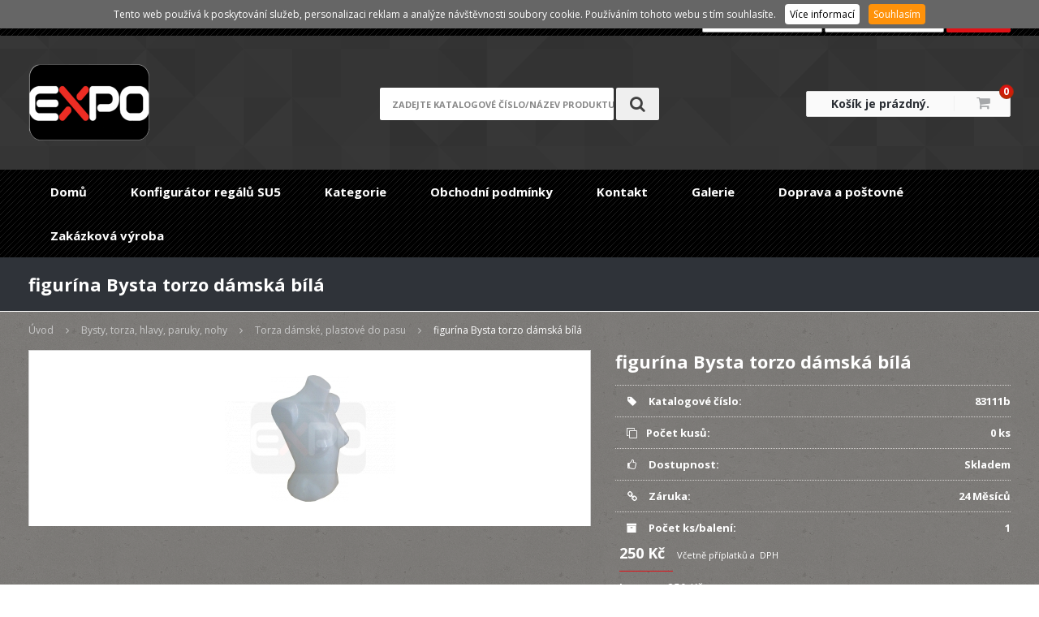

--- FILE ---
content_type: text/html
request_url: https://www.expozarizeni.cz/cs/zbozi/bysta-damska-bila
body_size: 12146
content:
<!DOCTYPE html>
<html lang="cs">
	<head>
		<meta charset="utf-8">
		<meta http-equiv="X-UA-Compatible" content="IE=Edge">
		<meta name="viewport" content="width=device-width, initial-scale=1.0">
		<meta name="author" content="A-WebSys, spol. s r.o., www.awebsys.cz" />
		<meta name="robots" content="index, follow" />
<meta name="description" content="Bysta d&aacute;msk&aacute; b&iacute;l&aacute;" />
<meta name="keywords" content="Bysta d&aacute;msk&aacute; b&iacute;l&aacute;" />
<meta name="og:title" content="figur&iacute;na Bysta torzo d&aacute;msk&aacute; b&iacute;l&aacute;" />
<meta name="og:site_name" content="EXPO ZAŘ&Iacute;ZEN&Iacute; OBCHODŮ" />
<meta name="og:type" content="product" />
<meta name="og:url" content="http://www.expozarizeni.cz/cs/zbozi/bysta-damska-bila" />
<meta name="og:image" content="http://www.expozarizeni.cz/data/images/275/275.jpg" />
				<meta property="fb:app_id" content="" />				<link rel="canonical" href="http://www.expozarizeni.cz/cs/zbozi/bysta-damska-bila" />		<title>Bysta d&aacute;msk&aacute; b&iacute;l&aacute; - Vybaven&iacute; obchodů, zař&iacute;zen&iacute; obchodů, obchodn&iacute; syst&eacute;my ram&iacute;nka, figur&iacute;ny, torza, bysty, &scaron;tendry, stojany, pulty, reg&aacute;ly, n&aacute;kupn&iacute; ko&scaron;&iacute;ky, obchodn&iacute; interi&eacute;ry, etiketovac&iacute; kle&scaron;tě, cenov&eacute; etikety, pokladn&iacute; p&aacute;sky, visačky, obalov&eacute; materi&aacute;ly, f&oacute;lie, igelitov&eacute; ta&scaron;ky, vitr&iacute;ny, v&yacute;stavy,</title>

		<link href='//fonts.googleapis.com/css?family=Open+Sans:400,300,400italic,700&subset=latin,latin-ext' rel='stylesheet' type='text/css'>

		<link href="/data/template/css/bootstrap.min.css" rel="stylesheet">
		<link href="/data/template/css/responsive.css" rel="stylesheet">
		<link href="/data/template/css/jquery.fancybox.min.css" rel="stylesheet">
		<link href="/data/template/css/slicknav.css" rel="stylesheet">
		<link href="/data/template/css/style.css" rel="stylesheet" />

		<script src="//use.fontawesome.com/bc33e2ebde.js"></script>
		<script type="text/javascript" src="/data/template/js/jquery.min.js"></script>
		<script src="/js/slider-parallax.js"></script>

				<!-- Start of Smartsupp Live Chat script -->
		<script type="text/javascript">
			
			var _smartsupp = _smartsupp || {};
			_smartsupp.key = 'fcb252918b4044530fe00db25b532c974a0756e9';
			window.smartsupp||(function(d) {
				var s,c,o=smartsupp=function(){ o._.push(arguments)};o._=[];
				s=d.getElementsByTagName('script')[0];c=d.createElement('script');
				c.type='text/javascript';c.charset='utf-8';c.async=true;
				c.src='//www.smartsuppchat.com/loader.js?';s.parentNode.insertBefore(c,s);
			})(document);
			
		</script>

		<!-- google analytics start -->
<script type="text/javascript">
  var _gaq = _gaq || [];
  _gaq.push(['_setAccount', 'UA-97217187-1']);
  _gaq.push(['_trackPageview']);
  (function() {
    var ga = document.createElement('script');
    ga.type = 'text/javascript';
    ga.async = true;
    ga.src = ('https:' == document.location.protocol ? 'https://ssl' : 'http://www') + '.google-analytics.com/ga.js';
    var s = document.getElementsByTagName('script')[0];
    s.parentNode.insertBefore(ga, s);
  })();
</script>
<!-- google analytics end -->
<link rel="shortcut icon" href="/data/logo/favicon.ico" type="image/x-icon"><script>
	var ecomm_prodid = 200.00;
	var ecomm_pagetype = 'product';
	var ecomm_totalvalue = 250.00;
	var ecomm_category = 'Bysty, torza, hlavy, paruky, nohy';
</script>

	</head>

	<body>
		
		<div class="visible-xs clearfix">
			<div class="slicker-product-menu"></div>
			<div class="slicker-main-menu"></div>
		</div>

		<header id="header">
			<div class="main-header">
				<div class="navbar">
					<div class="container">
						<div class="row">
							<div class="col-lg-6 col-md-3 col-sm-2 col-xs-4">
																							</div>
							<div class="col-lg-6 col-md-9 col-sm-10 hidden-xs">
								<div style="text-align: right;">
																																						<form method="post" action="/cs/uzivatel/prihlaseni">
												<a style="text-decoration: underline;" href="/cs/uzivatel/registration">Registrace</a> / <a style="text-decoration: underline;" href="/cs/uzivatel/lost-password">Zapomenuté heslo</a>
												<input class="login_buttons" type="text" name="login" id="login-login" placeholder="Přihlašovací jméno" />
												<input class="login_buttons" type="password" name="password" id="login-password" placeholder="Heslo" />
												<input class="login_buttons" type="submit" name="submit" id="login-submit" value="Přihlásit" />
										</form>
																	</div>
							</div>
							<div class="col-xs-8 visible-xs text-right" style="margin-top: 9px;">
															</div>
						</div>
					</div>
				</div>

				<div class="container logo-area">
					<div class="row">
						<div class="col-lg-4 col-md-4 col-sm-4 col-xs-12">
							<div class="logo" id="logo">
								<a href="/cs">
									<img src="/data/logo/web_logo.png" alt="EXPO ZAŘÍZENÍ OBCHODŮ" />								</a>
							</div>
						</div>

						<div class="col-lg-4 col-md-4 col-sm-4 col-xs-12 text-center">
							<div id="search" class="header-search header-search-open hidden-xs">
								<form method="get" action="/cs/vyhledavani">									<div class="header-search-input-wrap">
										<label for="query-search" class="hidden">Hledej</label>
										<input id="query-search" class="header-search-input search_box ac_input" type="text" name="q" placeholder="zadejte katalogové číslo/název produktu">
									</div>
									<span class="hidden"><span>
<label for="type-info"><input type="radio" name="type" id="type-info" value="info" />V článcích</label><br /><label for="type-goods"><input type="radio" name="type" id="type-goods" value="goods" checked="checked" />Ve zboží</label></span></span>
									<button type="submit" class="btn btn-search">
										<i class="fa fa-search"></i>
									</button>
								</form>							</div>
							<div class="header-responsive-menu visible-xs">
								<div class="row">
									<div class="col-xs-12">
										<div class="row">
											<div class="col-xs-6">
												<a class="btn btn-responsive show-div" href="#search-body">
													<i class="fa fa-search"></i>
													Vyhledat
												</a>
											</div>
											<div class="col-xs-6">
																																																		<a class="btn btn-responsive show-div" href="#login-body">
														<i class="fa fa-user"></i>
														Přihlásit
													</a>
																							</div>
										</div>
									</div>
								</div>
								<div class="row">
									<div class="col-xs-12">
										<div class="search-body header-search header-search-open hidden-xs">
											<form method="get" action="/cs/vyhledavani">												<div class="header-search-input-wrap">
													<label for="query-search-2" class="hidden">Hledej</label>
													<input id="query-search-2" class="header-search-input search_box ac_input" type="text" name="q" placeholder="zadejte katalogové číslo/název produktu" autocomplete="off" />
												</div>
												<input type="submit" value="search_input_submit" />
												<span class="hidden"><span>
<label for="type-info"><input type="radio" name="type" id="type-info" value="info" />V článcích</label><br /><label for="type-goods"><input type="radio" name="type" id="type-goods" value="goods" checked="checked" />Ve zboží</label></span></span>
											</form>										</div>
										<div class="login-body hidden-xs text-center">
																						<form method="post" action="/cs/uzivatel/prihlaseni">
													<input class="login_buttons_xs" type="text" name="login" id="login-login" placeholder="Přihlašovací jméno" />
													<input class="login_buttons_xs" type="password" name="password" id="login-password" placeholder="Heslo" />
													<input class="login_buttons_xs" type="submit" name="submit" id="login-submit" value="Přihlásit" />
													<div class="row">
														<div class="col-xs-6">
															<input class="login_buttons_xs" type="button" name="registration" value="Registrace" onclick="location.href='/cs/uzivatel/registration'" />
														</div>
														<div class="col-xs-6">
															<input class="login_buttons_xs" type="button" name="lost-password" value="Zapomenuté heslo" onclick="location.href='/cs/uzivatel/lost-password'" />
														</div>
													</div>
											</form>
										</div>
									</div>
								</div>
							</div>
						</div>

						<div class="col-lg-4 col-md-4 col-sm-4 col-xs-12">
							<div class="cart pull-right">
																<div id="basket">
																			<span class="basketL"> <a href="/cs/kosik">Košík je prázdný.</a></span>
										<span class="basketR"><a href="/cs/kosik"><i class="fa fa-shopping-cart"></i></a><a href="/cs/kosik" class="basket-info-count">0</a></span>
																	</div>
							</div>
						</div>
					</div>
				</div>

				<div class="top-menu">
					<div class="container menu-area nopadding">
						<div id="mainmenu" class="site-menu hidden-xs style1 clearfix">
							<div class="left-menu hide">
								<div class="left-menu-info">
									<form action="post">
										<input type="text" placeholder="Type to search" name="s">
										<button><i class="fa fa-search"></i></button>
									</form>
								</div>
							</div>

							<nav class="main-menu clearfix" id="menu">
								<ul class="sf-menu sf-js-enabled sf-arrows" style="touch-action: pan-y;">
			<li id="1" class="base first-child">

					<a href="http://expozarizeni.cz/cs">Domů</a>
		
					</li>
			<li id="41" class="base">

					<a href="https://www.expocom.cz/konfigurator/">Konfigurátor regálů SU5</a>
		
					</li>
			<li id="4" class="base my-dropdown">

					<a href="/cs/kategorie/vse">Kategorie</a>
		
							<div class="inline-submenus">
					
																												<div class="col-lg-4 col-md-6">
								<ul>
						
									<li><a style="color: #fff;" href="/cs/kategorie/bezpecnostni-zrcadla">Bezpečnostní zrcadla, dělič prostoru..</a></li>

																	
									<li><a style="color: #fff;" href="/cs/kategorie/bysty-torza-hlavy-paruky-nohy">Bysty, torza, hlavy, paruky, nohy</a></li>

																	
									<li><a style="color: #fff;" href="/cs/kategorie/predni-zabradli-polic">Cenovkové lišty na regály</a></li>

																	
									<li><a style="color: #fff;" href="/cs/kategorie/sitovy-system-uchyty">Drátěný síťový program</a></li>

																	
									<li><a style="color: #fff;" href="/cs/kategorie/drazkove-panely-slatwall">Drážkové panely "Slatwall"</a></li>

																	
									<li><a style="color: #fff;" href="/cs/kategorie/etiketovaci-kleste-textilni-kleste">Etiketovací kleště, textilní kleště..</a></li>

																	
									<li><a style="color: #fff;" href="/cs/kategorie/figuriny-bysty">Figuríny, bysty, krejčovské panny..</a></li>

																	
									<li><a style="color: #fff;" href="/cs/kategorie/detske-figuriny-torza-kojenecke-miminka">Figuríny, torza, kojenecké miminka</a></li>

																	
									<li><a style="color: #fff;" href="/cs/kategorie/kose-dratene-hrabaci-stohovaci">Koše drátěné, hrabací, stohovací..</a></li>

																	
									<li><a style="color: #fff;" href="/cs/kategorie/krejcovske-panny-trubkove-siluety">Krejčovské panny, trubkové siluety</a></li>

																	
									<li><a style="color: #fff;" href="/cs/kategorie/nakupni-kosiky-venkovni-vnitrni-tabule-a-klapramy">Nákupní košíky, venkovní, vnitřní tabule "A", klaprámy..</a></li>

														</ul>
							</div>
																								<div class="col-lg-4 col-md-6">
								<ul>
						
									<li><a style="color: #fff;" href="/cs/kategorie/naparovac-parni-zehlicka-steamer">Parní žehličky "STEAMER"</a></li>

																	
									<li><a style="color: #fff;" href="/cs/kategorie/obalovy-material-lepici-pasky">Obalový materiál, sáčky mikrotenové, tašky HDPE, lepící pásky, pytle..</a></li>

																	
									<li><a style="color: #fff;" href="/cs/kategorie/oznaceni-zbozi-cenove-etikety">Označení zboží, cenové etikety..</a></li>

																	
									<li><a style="color: #fff;" href="/cs/kategorie/pokladni-pasky-termo-mincovniky">Pokladní pásky, kotouče, mincovníky..</a></li>

																	
									<li><a style="color: #fff;" href="/cs/kategorie/bazar-pouzite-vybaveni-obchodu">"BAZAR" použité vybavení obchodů..</a></li>

																	
									<li><a style="color: #fff;" href="/cs/kategorie/prodejni-pulty-sklenene-plne">Prodejní pulty, skleňené, plné..</a></li>

																	
									<li><a style="color: #fff;" href="/cs/kategorie/prepravky-a-ukladaci-bedny">Přepravky a ukládací bedny</a></li>

																	
									<li><a style="color: #fff;" href="/cs/kategorie/ramena-do-zdi-wall-system">Ramena do zdi Wall systém</a></li>

																	
									<li><a style="color: #fff;" href="/cs/kategorie/raminka-konfekcni-pradlova-vesaky">Ramínka konfekční, prádlová, věšáky..</a></li>

																	
									<li><a style="color: #fff;" href="/cs/kategorie/raminka-kovova-se-skripci-na-kalhoty">Ramínka kovová, na kalhoty, skřipce..</a></li>

																	
									<li><a style="color: #fff;" href="/cs/kategorie/regalovy-system-su5-hacky">Regálový systém "SU5", háčky..</a></li>

														</ul>
							</div>
																								<div class="col-lg-4 col-md-6">
								<ul>
						
									<li><a style="color: #fff;" href="/cs/kategorie/stojanky-na-prospekty-ramecky-mincovniky-klipsy">Stojánky na prospekty, rámečky, mincovníky, klipsy..</a></li>

																	
									<li><a style="color: #fff;" href="/cs/kategorie/stojany-na-obleceni-pojizdne-stendry">Stojany na oblečení  "Štendry" pojízdné, pevné.. </a></li>

																	
									<li><a style="color: #fff;" href="/cs/kategorie/led-svetelna-reklama-diody-pasky">"LED" Světelná reklama, diody, pásky..</a></li>

																	
									<li><a style="color: #fff;" href="/cs/kategorie/system-variant-police-drzaky-haky">Systém variant police držáky háky</a></li>

																	
									<li><a style="color: #fff;" href="/cs/kategorie/trubkovy-system-block-25">Trubkový systém "BLOCK 25" spojovací díly..</a></li>

																	
									<li><a style="color: #fff;" href="/cs/kategorie/visacky-a-cedulky-papirove">Visačky a cedulky papírové</a></li>

																	
									<li><a style="color: #fff;" href="/cs/kategorie/vitriny-zrcadla-stojany-na-bryle">Vitríny, zrcadla, stojany na brýle..</a></li>

																	
									<li><a style="color: #fff;" href="/cs/kategorie/vystava-bizuterie-sperky-hodinky">Výstava bižuterie šperky hodinky</a></li>

																	
									<li><a style="color: #fff;" href="/cs/kategorie/zabezpeceni-prodejen-elektronicke-systemy">Zabezpečení prodejen, elektronické systémy..</a></li>

																	
									<li><a style="color: #fff;" href="/cs/kategorie/zadni-panely-derovane">Zadní panely děrované</a></li>

														</ul>
							</div>
															</div>
					</li>
			<li id="2" class="base">

					<a href="/cs/info/obchodni-podminky">Obchodní podmínky</a>
		
					</li>
			<li id="3" class="base">

					<a href="/cs/info/kontakt">Kontakt</a>
		
					</li>
			<li id="42" class="base">

					<a href="/cs/info/galerie">Galerie</a>
		
					</li>
			<li id="43" class="base">

					<a href="/cs/info/doprava-a-postovne">Doprava a poštovné</a>
		
					</li>
			<li id="45" class="base last-child">

					<a href="/cs/blog/alu-disky">Zakázková výroba</a>
		
							<ul style="display: none;">
											<li><a href="/cs/info/trubkovy-system">Trubkový systém</a></li>
											<li><a href="/cs/info/elektronicke-zabezpeceni">Elektronické zabezpečení</a></li>
											<li><a href="/cs/info/stojany-na-zakazku">Stojany na zakázku</a></li>
											<li><a href="/cs/info/sitovy-system">Síťový systém</a></li>
									</ul>
					</li>
	</ul>
							</nav>
						</div>
					</div>
				</div>
			</div>
		</header>

		
		<div class="main-content sidebar-content" id="sidebar-content">
								
            <div id="headline">
	<div class="container">
		<div class="row">
			<div class="col-lg-4">
				<h1>figurína Bysta torzo dámská bílá</h1>
			</div>
		</div>
	</div>
</div>

	<div id="breadcrumb" itemprop="breadcrumb">
		<div class="container">
			<ul class="clearfix list-unstyled">
															<li>
							<a href="/cs" typeof="v:Breadcrumb" rel="v:url" property="v:title">Úvod</a>
						</li>
																				<li>
							<a href="/cs/kategorie/bysty-torza-hlavy-paruky-nohy" typeof="v:Breadcrumb" rel="v:url" property="v:title">Bysty, torza, hlavy, paruky, nohy</a>
						</li>
																				<li>
							<a href="/cs/kategorie/torza-damske-plastove-do-pasu" typeof="v:Breadcrumb" rel="v:url" property="v:title">Torza dámské, plastové do pasu</a>
						</li>
																				<li>
							<span class="last" typeof="v:Breadcrumb" rel="v:url" property="v:title">figurína Bysta torzo dámská bílá</span>
						</li>
												</ul>
		</div>
	</div>

<div class="container">
	<div class="row">
		<div class="col-12 single" id="content">
			<script type="text/javascript">
				var prices = new Array();
				prices = {
									200: {
					price: '250 Kč',
							price_normal: '0 Kč',
							price_vat: '250 Kč',
							price_default: '250 Kč',
							code: '83111b',
							plu: '',
							image_preview: '/data/images/goods/middle/275/275.jpg',
							image_url: '/data/images/goods/original/275/275.jpg',
							stock_count: '0 ks',
							availability_default: 'Skladem',
							availability: '0 ks'
					}								};
					var parameter_names = new Array();
				parameter_names = {
									_system_weight: 'Váha'								};
					var parameters = new Array();
				parameters = {
					0: {				},
					200: {						}							
						};
							
						</script>

						<div class="col-lg-7 col-md-6 col-sm-6 intoproduct">
														<div class="prelude">
								
							</div>
							<div class="action_buttons">
																							</div>
							<div class="product-image">
								<div class="pimage">
																														<div class="image default">
												<img alt="img_velky_1245749398_7.jpg" title="" src="/data/images/goods/middle/275/275.jpg" class="staticImage" width="210" height="156" />
											</div>
											<div class="zoom">
												<a rel="other" href="/data/images/goods/original/275/275.jpg" class="v_outer"><div class="v_middle"><div class="zoom-icon v_inner"></div></div></a>
											</div>
																																				</div>
															</div><!-- // .product-image -->
						</div><!-- // end column -->
						<div class="col-lg-5 col-md-6 col-sm-6">
							<div class="basedata">

								<h1>figurína Bysta torzo dámská bílá</h1><!-- // .product-title -->

																<div class="parameters">
									<div class="parameter">
										<div class="label"><i class="fa fa-tag"></i> Katalogové číslo:</div>
										<div class="value"><span class="code">83111b</span></div>
									</div>

																			<div class="parameter">
											<div class="label"><i class="fa fa-clone"></i>Počet kusů:</div>
											<div class="value"><span class="availability-count">0 ks</span></div>
										</div>
									
									<div class="parameter">
										<div class="label"><i class="fa fa-thumbs-o-up"></i> Dostupnost:</div>
										<div class="value"><span class="availability">Skladem</span></div>
									</div>
								</div>
								<div class="parameters">
									<div class="parameter">
										<div class="label"><i class="fa fa-link"></i> Záruka:</div>
										<div class="value"><span class="warranty">24 Měsíců</span></div>
									</div>
									<div class="parameter">
										<div class="label"><i class="fa fa-eur"></i> Běžná cena:</div>
										<div class="value"><span class="price-normal-vat">0 Kč</span></div>
									</div>
									<div class="parameter">
										<div class="label"><i class="fa fa-archive"></i> Počet ks/balení:</div>
										<div class="value"><span class="amount_in_package">1</span></div>
									</div>
								</div>

																	<form method="post" class="order">
										<input type="hidden" name="goods_id" value="200" class="param" />
										<input type="hidden" name="availability" value="0 ks" class="param" />
										<input type="hidden" name="detail" value="true" class="param" />
																											<div class="tab-parameters" id="tab-parameters-variant">
										<h3>Parametry vybrané varianty</h3>
										<table></table>
									</div>
																														<input type="hidden" name="param_id" value="200" class="param" />
																															<div class="price inproduct">
												<div id="price-vat">
													<div class="value">

														<h3 class="heading-block heading-style1">
															<span>250 Kč</span>
														</h3>
																																												<span class="price-info">
														Včetně příplatků a &nbsp;DPH													</span>
																							</div>
										</div>
																					<div id="price-no-vat">
												<div class="label">bez DPH:</div>
												<div class="value">
													250 Kč
													<span class="price-info"></span>
												</div>
											</div>
																			</div>
									<div class="parameters">
										<div class="parameter">
											<input type="text" name="count" id="count" value="1" class="count_input_detail" />
											<span class="increase-value"><i class="fa fa-plus"></i></span>
																								<button type="submit" name="add_cart" value="sended" class="addToCart"><i class="fa fa-shopping-cart"></i> Koupit</button>
																					</div>
									</div>
																						<div class="price hidden">
								<div id="price-vat">
									<div class="label">Doprava vč. DPH:</div>
									<div class="value">
										<span class="price-value">250 Kč</span>
																																<span class="price-info">Včetně příplatků a 0&nbsp;%&nbsp;DPH</span>
																			</div>
								</div>
																	<div id="price-no-vat">
										<div class="label">bez DPH:</div>
										<div class="value">
											250 Kč
											<span class="price-info"></span>
										</div>
									</div>
															</div>
														</form>
						
						
						<div class="product-social top-10">
															
		<div id="FbLike">
        <script type="text/javascript">
		<!--//--><![CDATA[//><!--
			var fb = document.createElement('fb:like'); 
			fb.setAttribute("href","http://www.expozarizeni.cz/cs/zbozi/bysta-damska-bila"); 
			fb.setAttribute("layout","standard");
			fb.setAttribute("show_faces","true");
			fb.setAttribute("width","300");
			fb.setAttribute("action","recommend");
			fb.setAttribute("colorscheme","light");
			document.getElementById("FbLike").appendChild(fb);
		//--><!]]>
		</script>
		</div>
	
													</div>
					</div><!-- // end column -->
				</div><!-- // .row -->

				
				<div class="product-tab top-20 col-lg-12 ">
					<div class="tabs main">
						<ul id="myTab1" class="tabNavigation clearfix">
							<li class="active">
								<a data-toggle="tab" href="#tab1"><i class="fa fa-bars"></i>
									<h2>Popis</h2>
								</a>
							</li>
													</ul><!-- // .tabNavigation -->
						<div id="tab1" class="tabs-container active">
															<p>Bysta dámská mléčně bílá. Plast průsvitný, výška 55cm, odpovídá velikosti 38-40.rozměry:pas 62cm,hrudník prsa 70cm, obvod přes ramena 91cm.</p>
													</div><!-- // .tabs-container -->
											</div><!-- // .tabs-container -->
				</div><!-- // .product-tab -->


									<div class="relate-product top-10 col-lg-12">
						<h4 class="heading-block heading-style1">
							<span><h2>Související zboží</h2></span>
						</h4><!-- // .heading-block -->
						<div class="row">
															<div class="col-lg-4 col-md-4 col-sm-6 col-xs-6">
									<div class="product-item">
										<div class="addToCartBtn"><a href="/cs/zbozi/bysta-damska-bezova-torzo"><i class="fa fa-plus-circle"></i></a></div>
										<div class="product-image">
											<div class="action_buttons">
																																			</div>
											<a href="/cs/zbozi/bysta-damska-bezova-torzo">
																									<img alt="Dámská běžová bysta torzo" title="" src="/data/images/goods/middle/273/273.jpg" class="img-responsive" width="210" height="156" />
																							</a>
										</div>
										<div class="product-info">
											<div class="product-short-content">
												<h5><a href="/cs/zbozi/bysta-damska-bezova-torzo">Dámská běžová bysta torzo</a></h5>
												<p>Bysta dámská 1/2 těla, tělová barva. Materiál plast. K aranžování triček, halenek. Výška 57cm.rozměry:pas 62cm,hrudník prsa 70cm, obvod přes ramena 91cm.</p>
											</div>
										</div>
										<div class="availability">Dostupnost: Skladem</div>

																																	<div class="add-cart pull-right">
																											<form method="post" action="/cs/basket_add" class="order">
															<input type="hidden" name="goods_id" value="198" class="param" />
															<input type="hidden" name="availability" value="0 ks" class="param" />
															<input type="hidden" name="param_id" value="198" class="param" />
															<input type="hidden" name="count" value="1" class="param" />
															<input type="hidden" name="voucher" value="" class="param" />
															<input type="hidden" name="detail" value="false" class="param" />
															<div class="value">
																<button type="submit" name="add_cart" value="sended" class="addToCart"><i class="fa fa-shopping-cart"></i></button>
															</div>
														</form>
																								</div>
										
										<div class="price pull-left">
																						<span class="product-price new">200 Kč</span>
										</div>
										
																				<div class="price-text">
											Včetně příplatků a &nbsp;DPH										</div>
																			</div>
						</div>
													<div class="col-lg-4 col-md-4 col-sm-6 col-xs-6">
									<div class="product-item">
										<div class="addToCartBtn"><a href="/cs/zbozi/figurina-bysta-torzo-3-4-tela-damske-5"><i class="fa fa-plus-circle"></i></a></div>
										<div class="product-image">
											<div class="action_buttons">
																																			</div>
											<a href="/cs/zbozi/figurina-bysta-torzo-3-4-tela-damske-5">
																									<img alt="figurína bystaTorzo 3/4 těla dámské, bílé" title="" src="/data/images/goods/middle/180/580.jpg" class="img-responsive" width="210" height="156" />
																							</a>
										</div>
										<div class="product-info">
											<div class="product-short-content">
												<h5><a href="/cs/zbozi/figurina-bysta-torzo-3-4-tela-damske-5">figurína bystaTorzo 3/4 těla dámské, bílé</a></h5>
												<p>Plastové torzo 3/4 těla dámské. Barva průsvitná bílá.na plavky nebo spodní prádlo</p>
											</div>
										</div>
										<div class="availability">Dostupnost: Skladem</div>

																																	<div class="add-cart pull-right">
																											<form method="post" action="/cs/basket_add" class="order">
															<input type="hidden" name="goods_id" value="508" class="param" />
															<input type="hidden" name="availability" value="0 ks" class="param" />
															<input type="hidden" name="param_id" value="508" class="param" />
															<input type="hidden" name="count" value="1" class="param" />
															<input type="hidden" name="voucher" value="" class="param" />
															<input type="hidden" name="detail" value="false" class="param" />
															<div class="value">
																<button type="submit" name="add_cart" value="sended" class="addToCart"><i class="fa fa-shopping-cart"></i></button>
															</div>
														</form>
																								</div>
										
										<div class="price pull-left">
																						<span class="product-price new">490 Kč</span>
										</div>
										
																				<div class="price-text">
											Včetně příplatků a &nbsp;DPH										</div>
																			</div>
						</div>
													<div class="col-lg-4 col-md-4 col-sm-6 col-xs-6">
									<div class="product-item">
										<div class="addToCartBtn"><a href="/cs/zbozi/figurina-plastove-damske-torzo-3-4-tela-rovne-bila"><i class="fa fa-plus-circle"></i></a></div>
										<div class="product-image">
											<div class="action_buttons">
																																			</div>
											<a href="/cs/zbozi/figurina-plastove-damske-torzo-3-4-tela-rovne-bila">
																									<img alt="Figurína plastové dámské torzo 3/4 těla rovné, bílá" title="" src="/data/images/goods/middle/170/970.jpg" class="img-responsive" width="210" height="156" />
																							</a>
										</div>
										<div class="product-info">
											<div class="product-short-content">
												<h5><a href="/cs/zbozi/figurina-plastove-damske-torzo-3-4-tela-rovne-bila">Figurína plastové dámské torzo 3/4 těla rovné, bílá</a></h5>
												<p>Figurína plastové dámské torzo 3/4 těla rovné, bílá.</p>
											</div>
										</div>
										<div class="availability">Dostupnost: Skladem</div>

																																	<div class="add-cart pull-right">
																											<form method="post" action="/cs/basket_add" class="order">
															<input type="hidden" name="goods_id" value="905" class="param" />
															<input type="hidden" name="availability" value="0 ks" class="param" />
															<input type="hidden" name="param_id" value="905" class="param" />
															<input type="hidden" name="count" value="1" class="param" />
															<input type="hidden" name="voucher" value="" class="param" />
															<input type="hidden" name="detail" value="false" class="param" />
															<div class="value">
																<button type="submit" name="add_cart" value="sended" class="addToCart"><i class="fa fa-shopping-cart"></i></button>
															</div>
														</form>
																								</div>
										
										<div class="price pull-left">
																						<span class="product-price new">450 Kč</span>
										</div>
										
																				<div class="price-text">
											Včetně příplatků a &nbsp;DPH										</div>
																			</div>
						</div>
													<div class="col-lg-4 col-md-4 col-sm-6 col-xs-6">
									<div class="product-item">
										<div class="addToCartBtn"><a href="/cs/zbozi/torzo-bysta-damska-seda"><i class="fa fa-plus-circle"></i></a></div>
										<div class="product-image">
											<div class="action_buttons">
																																			</div>
											<a href="/cs/zbozi/torzo-bysta-damska-seda">
																									<img alt="figurína Torzo bysta dámská stříbrná barva" title="" src="/data/images/goods/middle/352/1952.jpg" class="img-responsive" width="210" height="156" />
																							</a>
										</div>
										<div class="product-info">
											<div class="product-short-content">
												<h5><a href="/cs/zbozi/torzo-bysta-damska-seda">figurína Torzo bysta dámská stříbrná barva</a></h5>
												<p>Torzo bysta dámská šedo stříbrná barva.Plast.Výška 57cm, obvod přes hrudník 83cm,šířka v ramenou 88cm.</p>
											</div>
										</div>
										<div class="availability">Dostupnost: Skladem</div>

																																	<div class="add-cart pull-right">
																											<form method="post" action="/cs/basket_add" class="order">
															<input type="hidden" name="goods_id" value="1915" class="param" />
															<input type="hidden" name="availability" value="0 ks" class="param" />
															<input type="hidden" name="param_id" value="1915" class="param" />
															<input type="hidden" name="count" value="1" class="param" />
															<input type="hidden" name="voucher" value="" class="param" />
															<input type="hidden" name="detail" value="false" class="param" />
															<div class="value">
																<button type="submit" name="add_cart" value="sended" class="addToCart"><i class="fa fa-shopping-cart"></i></button>
															</div>
														</form>
																								</div>
										
										<div class="price pull-left">
																						<span class="product-price new">250 Kč</span>
										</div>
										
																				<div class="price-text">
											Včetně příplatků a &nbsp;DPH										</div>
																			</div>
						</div>
													<div class="col-lg-4 col-md-4 col-sm-6 col-xs-6">
									<div class="product-item">
										<div class="addToCartBtn"><a href="/cs/zbozi/torzo-bysta-3-4-tela-damske-7"><i class="fa fa-plus-circle"></i></a></div>
										<div class="product-image">
											<div class="action_buttons">
																																			</div>
											<a href="/cs/zbozi/torzo-bysta-3-4-tela-damske-7">
																									<img alt="Torzo bysta 3/4 těla dámské stříbrná barva" title="" src="/data/images/goods/middle/214/614.jpg" class="img-responsive" width="210" height="156" />
																							</a>
										</div>
										<div class="product-info">
											<div class="product-short-content">
												<h5><a href="/cs/zbozi/torzo-bysta-3-4-tela-damske-7">Torzo bysta 3/4 těla dámské stříbrná barva</a></h5>
												<p>Plastové torzo 3/4 těla dámské. Barva šedá.</p>
											</div>
										</div>
										<div class="availability">Dostupnost: Skladem</div>

																																	<div class="add-cart pull-right">
																											<form method="post" action="/cs/basket_add" class="order">
															<input type="hidden" name="goods_id" value="544" class="param" />
															<input type="hidden" name="availability" value="0 ks" class="param" />
															<input type="hidden" name="param_id" value="544" class="param" />
															<input type="hidden" name="count" value="1" class="param" />
															<input type="hidden" name="voucher" value="" class="param" />
															<input type="hidden" name="detail" value="false" class="param" />
															<div class="value">
																<button type="submit" name="add_cart" value="sended" class="addToCart"><i class="fa fa-shopping-cart"></i></button>
															</div>
														</form>
																								</div>
										
										<div class="price pull-left">
																						<span class="product-price new">490 Kč</span>
										</div>
										
																				<div class="price-text">
											Včetně příplatků a &nbsp;DPH										</div>
																			</div>
						</div>
									</div><!-- // .row -->
			</div><!-- // .related-product -->
		
		</div><!-- // .related-product -->
</div><!-- // .cotainer -->
</div>
<div id="tab1" class="tabs-container kategorie active hidden">
	<div class="widget-content">
				<ul><li class=" has_children">
<a href="/cs/kategorie/regalovy-system-su5">Regálový policový systém SU5</a></li><li class=" has_children">
<a href="/cs/kategorie/doplnky-k-regalovemu-systemu">Doplňky k regálovému systému</a></li><li class=" has_children">
<a href="/cs/kategorie/kose-dratene-hrabaci-stohovaci">Koše drátěné, hrabací, stohovací</a></li><li class=" has_children">
<a href="/cs/kategorie/sitovy-system-uchyty">Síťový systém, úchyty..</a></li><li class=" has_children">
<a href="/cs/kategorie/zabezpeceni-prodejen-elektronicke-systemy">Zabezpečení prodejen, elektronické systémy</a></li><li class=" has_children">
<a href="/cs/kategorie/figuriny-bysty">Figuríny, bysty</a></li><li class=" has_children">
<a href="/cs/kategorie/krejcovske-panny-trubkove-siluety">Krejčovské panny, trubkové siluety</a></li><li class="selected has_children">
<a href="/cs/kategorie/bysty-torza-hlavy-paruky-nohy">Bysty, torza, hlavy, paruky, nohy</a><ul><li class="">
<a href="/cs/kategorie/torza-noh-na-ponozky-podkolenky-puncochace">Torza noh na ponožky, podkolenky, punčocháče</a></li><li class="selected">
<a href="/cs/kategorie/torza-damske-plastove-do-pasu">Torza dámské, plastové do pasu</a></li><li class="">
<a href="/cs/kategorie/panske-torza">Pánské torza</a></li><li class="">
<a href="/cs/kategorie/torza-nohy-na-kalhoty">Torza NOHY na kalhoty</a></li><li class="">
<a href="/cs/kategorie/panske-torza-plastove-do-pasu">Pánské torza plastové do pasu</a></li><li class="">
<a href="/cs/kategorie/damske-torza-plastove">Dámské torza plastové</a></li><li class=" has_children">
<a href="/cs/kategorie/hlavy">Hlavy</a></li><li class="">
<a href="/cs/kategorie/hlavy-aranzerske-paruky">Hlavy - aranžérské paruky</a></li><li class=" has_children">
<a href="/cs/kategorie/detske-torza">Dětské torza</a></li><li class="">
<a href="/cs/kategorie/detske-panenky-kojenecke">Dětské panenky kojenecké</a></li></ul></li><li class=" has_children">
<a href="/cs/kategorie/oznaceni-zbozi-cenove-etikety">Označení zboží, cenové etikety</a></li><li class="">
<a href="/cs/kategorie/bezpecnostni-zrcadla">Bezpečnostní zrcadla</a></li><li class=" has_children">
<a href="/cs/kategorie/pokladni-pasky-termo-mincovniky">Pokladní pásky TERMO, mincovní podložky</a></li><li class=" has_children">
<a href="/cs/kategorie/etiketovaci-kleste-textilni-kleste">Etiketovací kleště, textilní kleště</a></li><li class=" has_children">
<a href="/cs/kategorie/visacky-a-cedulky-papirove">Visačky a cedulky papírové</a></li><li class=" has_children">
<a href="/cs/kategorie/nakupni-kosiky-venkovni-vnitrni-tabule-a-klapramy">Nákupní košíky, venkovní, vnitřní tabule - A, klaprámy</a></li><li class=" has_children">
<a href="/cs/kategorie/vystava-bizuterie-sperky-hodinky">Výstava bižuterie, šperky, hodinky</a></li><li class=" has_children">
<a href="/cs/kategorie/drazkove-panely-slatwall">Slatwall systém, drážkové panely</a></li><li class=" has_children">
<a href="/cs/kategorie/raminka-konfekcni-pradlova-vesaky">Ramínka na oděvy</a></li><li class="">
<a href="/cs/kategorie/naparovac-parni-zehlicka-steamer">Napařovač - parní žehlička STEAMER</a></li><li class=" has_children">
<a href="/cs/kategorie/trubkovy-system-block-25">Trubkový systém BLOCK 25</a></li><li class=" has_children">
<a href="/cs/kategorie/stojanky-na-prospekty-ramecky-mincovniky-klipsy">Stojánky na prospekty, rámečky, mincovníky, klipsy</a></li><li class=" has_children">
<a href="/cs/kategorie/vitriny-zrcadla-stojany-na-bryle">Vitríny, zrcadla, stojany na brýle..</a></li><li class=" has_children">
<a href="/cs/kategorie/stojany-na-obleceni-pojizdne-stendry">Stojany na oblečení, pojízdné štendry</a></li><li class=" has_children">
<a href="/cs/kategorie/system-variant-police-drzaky-haky">Systém  variant, police, držáky, háky</a></li><li class="">
<a href="/cs/kategorie/led-svetelna-reklama-diody-pasky">LED světelná reklama, diody, pásky</a></li><li class=" has_children">
<a href="/cs/kategorie/prodejni-pulty-sklenene-plne">Prodejní pulty skleněné, plné</a></li><li class="">
<a href="/cs/kategorie/ramena-do-zdi-wall-system">Ramena do zdi WALL systém</a></li><li class=" has_children">
<a href="/cs/kategorie/tasky-sacky-pytle">Tašky, sáčky, pytle</a></li><li class=" has_children">
<a href="/cs/kategorie/ostatni">Ostatní</a></li><li class="">
<a href="/cs/kategorie/bazar-pouzite-vybaveni-obchodu">BAZAR použité vybavení obchodů..</a></li></ul>
	</div>
</div>		</div>

		<footer id="footer">
			<div id="footer-1" class="widget-area">
				<div class="container">
					<div class="row">
						<div class="col-sm-3 col-md-3 col-lg-3 bottom-30">
							<div class="foot">
								<div class="foot-avatar">
									<i class="fa fa-check-square-o"></i>
								</div>

								<div class="foot-info">
									<div class="widget">
    <h4 class="widget-title">
        <span>Informace o nákupu</span>
    </h4>
    <div class="content">
        <div></div>
<ul>
<li><a href="https://www.expozarizeni.cz/cs/info/obchodni-podminky" target="_blank">Obchodní podmínky</a></li>
</ul>
<p> </p>
<ul>
<li><a href="https://www.expozarizeni.cz/cs/info/doprava-a-postovne" target="_blank">Doprava a poštovné</a></li>
</ul>
<p> </p>
<ul>
<li><a href="https://www.expozarizeni.cz/cs/info/kontakt" target="_blank">Kontakt</a></li>
</ul>
    </div>
</div>

								</div>
							</div>
						</div>

						<div class="col-sm-3 col-md-3 col-lg-3 bottom-30">
							<div class="foot">
								<div class="foot-avatar">
									<i class="fa fa-check-square-o"></i>
								</div>

								<div class="foot-info">
									 									<div class="widget">
    <h4 class="widget-title">
        <span>Užitečné odkazy</span>
    </h4>
    <div class="content">
        <ul>
<li><a href="https://www.facebook.com/expozarizeniobchodu/?ref=aymt_homepage_panel" target="_blank">Facebook</a></li>
</ul>
<p> </p>
<p> </p>
<p> </p>
    </div>
</div>

								</div>
							</div>
						</div>

						<div class="col-sm-3 col-md-3 col-lg-3 bottom-30">
							<div class="foot">
								<div class="foot-avatar">
									<i class="fa fa-check"></i>
								</div>

								<div class="foot-info">
									<h5>Novinky</h5>
									 									<div class="boxy">
										<div class="box-content" id="newsletter-box">
											<p>Chci posílat novinky na email:</p>
											<form method="post" action="/cs/newsletter/registration">												<label for="email" class="hidden">jan.novak@email.cz</label>
												<span>
<input type="text" name="email" id="email" value="" /></span>
												<span>
<input type="submit" name="submit" id="button_register_newsletter" value="Registrovat" /></span>
											</form>										</div>
									</div>
								</div>
							</div>
						</div>

						<div class="col-sm-3 col-md-3 col-lg-3 bottom-30 clearfix">
							<div class="foot">
								<div class="foot-avatar">
									<i class="fa fa-map-marker"></i>
								</div>

								<div class="foot-info">
									<h5>Kontakt</h5>
									<ul>
																					<li><a href="expozarizeni.cz" title="expozarizeni.cz"> zařízení obchodů Lutonská Lenka</a></li>
										
																					<li>Šmahova 626/84,BRNO</li>
											<li> provozujeme jen eshop</li>
											<li>62700</li>
										
																					<li><span>Telefon: <span style="color: #e20f16; white-space: nowrap;">+420 775 68 68 69</span></span></li>																					
																					<li><a href="mailto:prodej@expozarizeni.cz" >prodej@expozarizeni.cz</a></li>
																			</ul>
								</div>
							</div>
						</div>
					</div>
				</div>

				<div class="credit">
					<div class="container">
						<div class="row">
							<div class="col-lg-5 col-md-5">
								<ul class="list-unstyled">
									<li>Design <a href="#">ProEshop</a></li>
								</ul>
							</div>

							<div class="col-lg-7 col-md-7 text-right">
								<ul class="list-unstyled">
									<li>&copy; 2009 - 2026</li>
									<li>engine by <a href="http://www.awebsys.cz/" title="webové řešení na míru A-WebSys, spol. s.r.o.">A-WebSys, spol. s r.o.</a></li>
									<li>pronájem e-shopu <a href="http://www.proeshop.cz/" title="pronájem eshopu">ProEshop</a></li>
								</ul>
							</div>
						</div>
					</div>
				</div>
			</div>
		</footer>

		<!-- Modal -->
		<div class="modal fade" id="myModal" tabindex="-1" role="dialog" aria-labelledby="myModalLabel">
		  <div class="modal-dialog" role="document">
		    <div class="modal-content">
		      <div class="modal-header">
		        <button type="button" class="close" data-dismiss="modal" aria-label="Close"><span aria-hidden="true">&times;</span></button>
		        <h4 class="modal-title" id="myModalLabel"><i class="fa fa-user"></i> Uživatel</h4>
		      </div>
					<form method="post" action="/cs/uzivatel/prihlaseni">						<div class="modal-body">
		          <div class="form-group">
		            <label for="login-login" class="control-label">Přihlašovací jméno</label>
		            <input class="form-control" type="text" id="login-login" name="login">
		          </div>
		          <div class="form-group">
		            <label for="login-password" class="control-label">Heslo</label>
								<input class="form-control" type="password" id="login-password" name="password">
		          </div>

							<a class="lost-password" href="/cs/uzivatel/lost-password"><i class="fa fa-question-circle"></i> Zapomenuté heslo</a>

															<a class="btn btn-default btn-lg btn-block" id="register-button" href="/cs/uzivatel/registration">Registrace</a>
							
		      	</div>

			      <div class="modal-footer">

							<button type="submit" id="login-submit" class="btn btn-primary pull-right">Přihlásit</button>

							<div id="fb-login">
																																</div>
			      </div>
					</form>		    </div>
		  </div>
		</div>

				<div>
			<script type="text/javascript">
//<![CDATA[
var _hwq = _hwq || [];
    _hwq.push(['setKey', '2F024DE1D0D0112993B8E2FC5576CCEF']);_hwq.push(['setTopPos', '80']);_hwq.push(['showWidget', '22']);(function() {
    var ho = document.createElement('script'); ho.type = 'text/javascript'; ho.async = true;
    ho.src = 'https://ssl.heureka.cz/direct/i/gjs.php?n=wdgt&sak=2F024DE1D0D0112993B8E2FC5576CCEF';
    var s = document.getElementsByTagName('script')[0]; s.parentNode.insertBefore(ho, s);
})();
//]]>
</script>
<div id="showHeurekaBadgeHere-11"></div><script type="text/javascript">
//<![CDATA[
var _hwq = _hwq || [];
    _hwq.push(['setKey', '2F024DE1D0D0112993B8E2FC5576CCEF']);_hwq.push(['showWidget', '11', '63685', 'EXPO ZAŘÍZENÍ OBCHODŮ, s. r. o.', 'expozarizeni-cz']);(function() {
    var ho = document.createElement('script'); ho.type = 'text/javascript'; ho.async = true;
    ho.src = 'https://ssl.heureka.cz/direct/i/gjs.php?n=wdgt&sak=2F024DE1D0D0112993B8E2FC5576CCEF';
    var s = document.getElementsByTagName('script')[0]; s.parentNode.insertBefore(ho, s);
})();
//]]>
</script>
		</div>
		

				<div id="chooseVariant" class="modal fade" tabindex="-1" role="dialog" aria-labelledby="chooseVariantLabel" aria-hidden="true">
			<div class='modal-dialog'>
				<div class='modal-content'>
					<div class="modal-header">
						<button type="button" class="close" data-dismiss="modal" aria-hidden="true">&times;</button>
						<h4 class="modal-title" id='chooseVariantLabel'>title_choose_variant</h4>
					</div>
					<form method="post" class="order modal-order" action="/cs/basket_add">
						<div class="modal-body">
							<input type="hidden" name="goods_id" value="" class="param" />
							<input type="hidden" name="availability" value="" class="param" />
							<input type="hidden" name="voucher" value="" class="param" />
							<table>
								<tr>
									<th>Počet:</th>
									<td>
										<input type="number" name="count" value="1" class="count_input"/>
										<span class="increase-value">
											<i class="fa fa-plus" aria-hidden="true"></i>
										</span>
										</div>
									</td>
								</tr>
								<tr>
									<th>Množstevní sleva:</th>
									<td>
										<select name="param_id" id="modal-variants"></select>
									</td>
								</tr>
							</table>
						</div>
						<div class="modal-footer">
							<button type="submit" name="add_cart" value="sended" class="btn btn-to-cart modal-button">
								<span class="img-part"><i class="fa fa-shopping-cart"></i></span>
								<span class="text-part">Koupit</span>
							</button>
						</div>
					</form>
				</div>
			</div>
		</div>

		<div id="cookiesAgreement">
			<span>Tento web používá k poskytování služeb, personalizaci reklam a analýze návštěvnosti soubory cookie. Používáním tohoto webu s tím souhlasíte.</span>
			<a target="_blank" href="https://www.google.com/intl/cs/policies/technologies/cookies/" class="btn1 btn-cookies">
				Více informací
			</a>
			<button class="btn1 btn-agree">Souhlasím</button>
		</div>

		<div id="floatingBanner" style="display: none;">Ve Vašem prohlížeči není aktuálně povoleno ukládání cookies. Některé funkce nebudou fungovat správně. Pro plnou funkčnost internetového obchodu doporučujeme povolit cookies.</div>

		<!-- jQuery load -->
		<script type="text/javascript" src="/data/template/js/bootstrap.min.js"></script>
		<script type="text/javascript" src="/data/template/js/jquery-migrate.min.js"></script>
		<script src="/data/template/js/TweenMax.min.js"></script>
		<script src="/data/template/js/jquery.gsap.min.js"></script>

				<script src="/data/template/js/translates.js"></script>

		<script type="text/javascript">
			T.set({
				'_label_vyberte_variantu': 'Vyberte variantu produktu!',
				'_label_zakazane_cookies': 'Nemáte povolené cookies, nákupní košík nefunguje.',
				'_label_responsive_main_menu': 'Menu',
				'_label_responsive_product_menu': 'Kategorie'
			});
		</script>

		<script type="text/javascript" src="/data/template/js/jquery.cookie.min.js"></script>

		<script type="text/javascript" src="/data/template/js/superfish.min.js"></script>
		<script type="text/javascript" src="/data/template/js/jquery.slicknav.min.js"></script>

		<script type="text/javascript" src="/data/template/js/vendor/jquery.fancybox.js"></script>
		<script type="text/javascript" src="/data/template/js/jquery.easing-1.3.pack.js"></script>

		<script src="/data/template/js/vendor/jquery.tipsy.min.js"></script>

		<!-- Mozna odstranit -->
		
		<!-- Zkusim zakazat -->
				
		<!--[if lt IE 10]>
			<script src="/data/template/js/jquery.placeholder.min.js"></script>
		<![endif]-->

		<script src="/data/template/js/vendor/jquery.autocomplete.js"></script>

		<script src="/data/template/js/web.js"></script>

				
			<script type="text/javascript">
				$(document).ready(function(){
					$("#query-search").autocomplete('/cs/vyhledavani/auto-complate', {
						minChars: 3,
						extraParams: {
							type: 'goods'
						}
					});
					$("#query-search-2").autocomplete('/cs/vyhledavani/auto-complate', {
						minChars: 3,
						extraParams: {
							type: 'goods'
						}
					});
				});
			</script>
		

		
			<script type="text/javascript">
				var eventTarget;
				$('.pimage').addClass('pitem');
				$('.product-item').addClass('pitem');
				// Add img-responsive class to all main images
				$('.pimage').find('img').addClass('img-responsive');
				// // Add order class to all forms
				// $('.add-cart > form').addClass('order');

				$('select#modal-variants').change(function(){
					$('#chooseVariant .modal-body input[name="availability"]').val($(this).val());
				});

				$('#chooseVariant').on('show.bs.modal', function (event) {
					var button = eventTarget = $(event.relatedTarget); // Button that triggered the modal
					var data = button.data('variants');
					var id = button.data('id');
					var name = button.data('name');
					var voucher = button.data('voucher');

					var modal = $(this);
					modal.find('.modal-title').html("Vyberte variantu zboží <span class=\"modal-title-product\">"+name+"</span>");
					modal.find('.modal-body input[name="goods_id"]').val(id);
					modal.find('.modal-body input[name="availability"]').val(data[0].availability);
					modal.find('.modal-body input[name="voucher"]').val(voucher);
					var select = modal.find('.modal-body select#modal-variants');
					select.change(function(){
						modal.find('.modal-body input[name="availability"]').val($(this).find('option:selected').data('variantAvailability'));
					});
					$.each(data, function(index, elem) {
						select.append('<option value="'+elem.id+'" data-variant-availability="'
								+elem.availability+'">'+elem.name+' - '+elem.price_vat
								+' Kč</option>');
					});
				}).on('hide.bs.modal', function(event){
					$(this).find('#modal-variants').empty().off('change');
				});

				$('form.order').submit(function (event){
					//JS add goods to basket confirmation

					if (this['param_id'].value % 1 !== 0) {
						alert('Vyberte variantu produktu!');
						return false;
					} else
					if(typeof prices != 'undefined') {
						if (typeof this['detail'] != 'undefined' && this['detail'].value == true) {
							if (prices[this['param_id'].value].availability == 'Není skladem') {
								if (!confirm('Zboží není skladem, přesto objednat?')) {
									return false;
								}
							}
						} else if ($(this).hasClass('has-variants')) {
							if (!confirm('confirm_default_variant')) {
								return false;
							}
						}
					} else {
						if (this['availability'].value == "_const_dostupnost_neni_skladem") {
							if (!confirm('Zboží není skladem, přesto objednat?')) {
								return false;
							}
						} else if ($(this).hasClass('has-variants')) {
							if (!confirm('confirm_default_variant')) {
								return false;
							}
						}
					}

					event.preventDefault();
					var form = $(this);
					if (form.hasClass('table-form'))
					{
						var infobox = true;
						if (window.innerWidth >= 768)
						{
							form.find('input[name="count"]').val(form.closest('tr.product-row').find('.count-input').val());
						}
						else
						{
							form.find('input[name="count"]').val(form.closest('tr').prev().find('.count-input').val());
						}
					}
					else if (!form.hasClass('modal-order'))
					{
						//basketAnim(this);
					}
					$.post("/cs/basket_add_ajax", form.closest('form.order').serialize(), function(data) {
							data=JSON.parse(data);

							if (data.result) {
								if (!form.hasClass('modal-order')) {
									basketAnim(form.closest('form.order'));
								}
								$('.basketR > a.basket-info-count').html(data.data.count);
								if ($.type(data.data.price_sum_vat_formated) !== "undefined")
								{
									$('.basketL > a').html(data.data.price_sum_vat_formated);
								}
								else
								{
									$('.basketL > a').html(data.data.price_sum_vat + "&nbsp;Kč");
								}
							} else {
								alert(data.msg);
							}
						}, 'json')
					.done(function(data){
						data=$.parseJSON(data);
						if (form.hasClass('modal-order')) {
							$('#chooseVariant').modal('hide');
							if (data.result) {
								basketAnim(eventTarget);
							}
						} else if (infobox) {
							var $closest = (window.innerWidth >= 768)?form.closest('tr.product-row'):form.find('[type="submit"]');
						}
						if ($closest) {
							$closest.tipsy({
								delayOut: 4000,
								fade: true,
								gravity: (window.innerWidth > 1550)?'w':$.fn.tipsy.autoNS,
								fallback: data.msg,
								trigger: 'manual'
							}).tipsy("show").tipsy("hide");
						}
					});
				});

				// $('form.order').submit(function (event) {
				// 	event.preventDefault();
				// 	$.post("/cs/basket_add_ajax",
				// 	$(this).closest('form.order').serialize(), function(data) {
				// 		data=JSON.parse(data);
				// 		$('.basketR > a.basket-info-count').html(data.data.count);
				//
				// 		if ($.type(data.data.price_sum_vat_formated) !== "undefined")
				// 			$('.basketL > a').html(data.data.price_sum_vat_formated);
				// 		else
				// 			$('.basketL > a').html(data.data.price_sum_vat + "  Kč");
				// 	}, 'json');
				// });
			</script>
		

		<!-- HTML5 shim and Respond.js IE8 support of HTML5 elements and media queries -->
		<!--[if lt IE 9]>
			<script src="/data/template/js/html5shiv.js"></script>
			<script src="/data/template/js/respond.min.js"></script>
			<script src="/data/template/js/jquery.ieresponsify-1.1.js"></script>
		<![endif]-->

							
		<div id="fb-root"></div>
		<script type="text/javascript">
			(function(d, s, id) {
				var js, fjs = d.getElementsByTagName(s)[0];
				if (d.getElementById(id)) return;
				js = d.createElement(s); js.id = id;
				js.src = "//connect.facebook.net/cs_CZ/sdk.js";
				fjs.parentNode.insertBefore(js, fjs);
			}(document, "script", "facebook-jssdk"));
			
		</script>
				</body>
</html>

--- FILE ---
content_type: text/css
request_url: https://www.expozarizeni.cz/data/template/css/style.css
body_size: 19103
content:
body {
	background: top left repeat url(../images/grey-back_2.png);
    font-family: "Open Sans", "Helvetica Neue", Helvetica, Arial;
    font-size: 13px;
    color: #fff;
}
.container {
    max-width: 1240px;
    width: 100%;
}
.col-sm-4 {
    display: table-cell;
}
.main-content .main-content a {
	color: #cacaca;
	text-decoration: underline;
}
.main-content .main-content a:hover,
.main-content .main-content a:active,
.main-content .main-content a:focus {
	text-decoration: none;
}
div.main-content .container p {
    line-height: 2;
}
a {
	color: #010101;
}

/* Heading */

h1, h2, h3, h4, h5, h6 {
    font-family: inherit;
    line-height: auto;
    color: #fff;
    margin: 15px 0;
}
h1.large, h2.large, h3.large, h4.large, h5.large, h6.large {
    font-weight: 300;
}
h1 {
    font-size: 22px;
    line-height: 36px;
    font-weight: bold;
}
h1.large {
    font-size: 33px;
    line-height: 44px;
}
h2 {
    font-size: 20px;
    line-height: 26px;
}
h2.large {
    font-size: 30px;
    line-height: 39px;
}
h3 {
    font-size: 18px;
    line-height: 24px;
}
h3.large {
    font-size: 27px;
    line-height: 36px;
}
h4 {
    font-size: 16px;
    line-height: 22px;
}
h4.large {
    font-size: 24px;
    line-height: 33px;
}
h5 {
    font-size: 14px;
    line-height: 20px;
}
h5.large {
    font-size: 22px;
    line-height: 40px;
}
h6 {
    font-size: 12px;
}
h6.large {
    font-size: 18px;
    line-height: 21px;
}

/* Link */

h1 a, h2 a, h3 a, h4 a, h5 a, h6 a {
    -webkit-transition: all 0.1s ease-in-out;
    -moz-transition: all 0.1s ease-in-out;
    -ms-transition: all 0.1s ease-in-out;
    -o-transition: all 0.1s ease-in-out;
    transition: all 0.1s ease-in-out;
}
a:focus, h1 a:focus, h2 a:focus, h3 a:focus, h4 a:focus, h5 a:focus, h6 a:focus {
    outline: 0;
    text-decoration: none;
    color: inherit;
}
a:hover, h1 a:hover, h2 a:hover, h3 a:hover, h4 a:hover, h5 a:hover, h6 a:hover {
    color: #e20f16;
    text-decoration: none;
}

/* Form fields, general styles first. */

.button, button {
    border: 0;
}
input, select, textarea {
    color: #404040;
    padding: 7px 10px;
    border: 1px solid #E5E5E5;
    font-family: inherit;
    margin: 0 0 5px;
    -webkit-border-radius: 2px;
    -moz-border-radius: 2px;
    border-radius: 2px;
    height: 39px;
    display: block;
/*    -webkit-transition: all 0.4s ease 0s;
    -moz-transition: all 0.4s ease 0s;
    -o-transition: all 0.4s ease 0s;
    transition: all 0.4s ease 0s;*/
}
input[type='radio'] {
    display: inline;
    margin: 0 5px 0 0;
}
input:focus, select:focus, textarea:focus {
    border: 1px solid #e20f16;
    outline: 0;
}
input:hover, select:hover, textarea:hover {
    border: 1px solid #e20f16;
    outline: 0;
}
input.login_buttons {
	border-color: #999999;
	display: inline;
	border-radius: 2px;
	-webkit-border-radius: 2px;
	-moz-border-radius: 2px;
}
input.login_buttons[type='text'] {
	margin-left: 10px !important;
}
input.login_buttons[type='password'], input.login_buttons[type='text'] {
	width: 25% !important;
}
input.login_buttons[type='password']:hover, input.login_buttons[type='text']:hover {
	background-color: #fff;
}
input.login_buttons[type='submit'] {
	background-color: #e01216;
	color: #fff;
	font-weight: bold;
	width: auto !important;
	padding: 0;
	padding-left: 10px;
	padding-right: 10px;
	margin: 0;
	border-color: #e20f16;
}
input.login_buttons:hover {
	border: 1px solid #e20f16;
    outline: 0;
	background-color: #e84446;
}
input.login_buttons_xs {
	display: block;
	width: 100% !important;
	border-radius: 2px;
	-webkit-border-radius: 2px;
	-moz-border-radius: 2px;
}
input.login_buttons_xs[type='submit'] {
	background-color: #e01216;
	color: #fff;
	font-weight: bold;
	padding: 0;
	padding-left: 10px;
	padding-right: 10px;
	margin: 0;
	border-color: #e20f16;
}
input.send-button {
    background-color: #e20f16;
    border: 1px solid #e20f16;
    color: #FFFFFF !important;
    cursor: pointer;
    float: right;
    font: 300 15px/39px 'Open Sans', Helvetica, Arial, sans-serif;
    height: 39px;
    margin: 10px 0 0 20px;
    outline: medium none;
    overflow: hidden;
    padding: 0 25px;
    text-decoration: none;
    -webkit-border-radius: 2px;
    -moz-border-radius: 2px;
    border-radius: 2px;
    font-weight: bold;
}
input.send-button:hover {
	background-color: #e84446;
}
button.nextstep, input.nextstep {
    background-color: #e20f16;
    border: 1px solid #e20f16;
    color: #FFFFFF !important;
    cursor: pointer;
    float: right;
    font: 300 15px/42px 'Open Sans', Helvetica, Arial, sans-serif;
    height: 42px;
    outline: medium none;
    overflow: hidden;
    padding: 0 25px;
    text-decoration: none;
    -webkit-border-radius: 2px;
    -moz-border-radius: 2px;
    border-radius: 2px;
    font-weight: bold;
}
button.nextstep:hover, input.nextstep:hover {
	background-color: #e84446;
}
#register-button {
    margin-top: 10px;
}
#fb-login {
    padding-top: 6px;
    margin-right: 15px;
    float: right;
}
.basedata .addToCart {
    font-size: 17px;
    background: #e20f16;
	border: 1px solid #e20f16;
    text-transform: none;
    font-weight: normal;
}
.basedata .addToCart i {
    font-size: 19px;
}
.addToCart:hover {
    background-color: #e20f16;
}
.addToCart:focus {
	box-shadow: 0;
	-webkit-box-shadow: 0;
}
.addToCart {
    background-color: #010101;
    padding: 10px 15px;
    width: 100%;
    opacity: 1;
    transition: opacity 0.2s;
    -o-transition: opacity 0.2s;
    -ms-transition: opacity 0.2s;
    -moz-transition: opacity 0.2s;
    -webkit-transition: opacity 0.2s;
    -webkit-border-radius: 2px;
    -moz-border-radius: 2px;
    border-radius: 2px;
    border-bottom: 2px solid #e20f16;
    color: #fff;
    font-weight: bold;
    font-size: 14px;
    text-transform: uppercase;
}
.addToCart i {
    color: #fff;
    font-size: 24px;
}
.addToCartBtn {
    position: absolute;
    top: -40px;
    left: 45%;
    z-index: 9999;
    opacity: 0;
    -webkit-transition: all 0.2s ease 0s;
    -moz-transition: all 0.2s ease 0s;
    -o-transition: all 0.2s ease 0s;
    transition: all 0.2s ease 0s;
}
.addToCartBtn i {
    color: #fff;
    font-size: 40px;
}
#login-link i {
    font-size: 15px;
}
#login-link {
    width: 50%;
    float: left;
    border-right: 1px solid #dadada;
    margin: 0 0 15px;
}
#login-link a {
    width: 90%;
    text-align: center;
    padding: 0 15px 0 0;
    display: block;
    margin: 0 auto;
}
#facebook-link {
    float: right;
    padding: 8px 16% 15px;
    text-align: center;
    width: 49%;
}

/* Placeholder text color -- selectors need to be separate to work. */

::-webkit-input-placeholder {
    color: #888;
}
:-moz-placeholder {
    color: #888;
}
::-moz-placeholder {
    color: #888;
}
:-ms-input-placeholder {
    color: #555;
}

/* =Header
-------------------------------------------------------------- */

div#login-bar {
    margin: 15px 0;
}
div#login-bar a.lost-password {
    color: #7B7D7F;
    float: right;
    font-size: 12px;
    margin: 10px 14px;
}
div#login-bar a.lost-password:hover {
    text-decoration: underline;
}
div.submit-elements {}
div#login-bar> form> div> label {
    width: 30%;
    display: inline-block;
    float: left;
    clear: both;
    padding: 6px 0;
}
div#login-bar> form> div> span> input[type="password"], div#login-bar> form> div> span> input[type="text"] {
    width: 70%;
    display: inline-block;
    -webkit-box-shadow: inset 0 0 5px 0 rgba(0, 0, 0, 0.1);
    -moz-box-shadow: inset 0 0 5px 0 rgba(0, 0, 0, 0.1);
    box-shadow: inset 0 0 5px 0 rgba(0, 0, 0, 0.1);
}
div#registration-bar {
    margin: 15px 0;
}

/* Top Header */

#header #panel {
    display: none;
}
#header .top-header-upper {
    background: #ededed;
}
#header .top-header {
    padding: 10px 0 8px;
    position: relative;
    z-index: 1;
    background: #e9e9e9;
}
#header .top-header input {
    margin: 0;
}
#header .flags {
    margin-top: 9px;
}
#header .flags li {
    display: inline-block;
    margin-left: 1px;
}

/* Header Flags Link */

#header .flags a {
    display: inline-block;
    padding: 0;
    color: #666;
    -webkit-transition: all 0.2s ease 0s;
    -moz-transition: all 0.2s ease 0s;
    -o-transition: all 0.2s ease 0s;
    transition: all 0.2s ease 0s;
}
#header .flags a.active img {
    opacity: 1;
    filter: alpha(opacity=100);
    -ms-filter: 'progid:DXImageTransform.Microsoft.Alpha(Opacity=100)';
}
#header .flags a img {
    -webkit-transition: all 0.4s ease 0s;
    -moz-transition: all 0.4s ease 0s;
    -o-transition: all 0.4s ease 0s;
    transition: all 0.4s ease 0s;
    opacity: 0.5;
}
#header .flags a:hover img {
    opacity: 1;
    filter: alpha(opacity=100);
    -ms-filter: 'progid:DXImageTransform.Microsoft.Alpha(Opacity=100)';
}

/*Header Login*/

.createLogin {
    display: none;
}
.createLogin a {
    line-height: 32px;
    height: 30px;
    color: #666;
}
span.user-panel {
    color: #fff;
    height: 30px;
    line-height: 32px;
}
span.user-panel a {
    padding: 0 5px;
}

/* Header Search */

div#search> form> label {
    display: none;
}
.ac_results {
    background: #fff;
	color: #000;
}
.ac_results ul {
    margin: 0;
    padding: 0;
}
.ac_results ul li {
    list-style: none;
    line-height: 30px;
    font-weight: normal;
    margin: 0;
    padding: 4px 10px;
    cursor: pointer;
}
.ac_results ul li.ac_odd {
    background: #fff;
}
.ac_results ul li.ac_even {
    background: #f4f7ff;
}
.ac_results ul li:hover {
	background-color: #e20f16;
	color: #fff;
}
#header .header-search {
	margin-top: 44px;
}
#header .header-search-input-wrap {
	display: inline;
}
#header .header-search-input-wrap input {
    border-radius: 2px;
}
#header .header-search.header-search-open .header-search-input-wrap {
    width: 278px;
}
#header .header-icon-search, #header input[type="submit"].header-search-submit {
}
#header .header-icon-search {
    color: #666;
    z-index: 90;
/*    -webkit-transition: all 0.1s ease-in-out;
    -moz-transition: all 0.1s ease-in-out;
    -ms-transition: all 0.1s ease-in-out;
    -o-transition: all 0.1s ease-in-out;
    transition: all 0.1s ease-in-out;*/
}
#header .header-icon-search i {
    margin-top: 0;
}
#header .header-icon-search:hover {
    background: #363636;
    color: #fff;
}
#header .header-search.header-search-open .header-icon-search {
    background: #e20f16;
    color: #fff;
    z-index: 1;
    pointer-events: none;
}
#header input[type="submit"].header-search-submit {
    background: transparent;
    color: transparent;
    box-shadow: none;
    border: none;
    padding: 0;
    border-radius: 0;
    outline: none;
    z-index: -1;
}
#header .header-search.header-search-open input[type="submit"].header-search-submit {
    z-index: 90;
}
#header input[type="text"].header-search-input {
	display: inline;
    border: none;
    outline: none;
    opacity: 0;
    background: #fff;
    width: 75%;
    height: 40px;
    padding: 0 0 0 15px;
    background: #f8f8f8;
    text-transform: uppercase;
    font-weight: bold;
	border-radius: 2px;
	-webkit-border-radius: 2px;
	-moz-border-radius: 2px;
	font-size: 0.84em;
}
#header .header-search.header-search-open input[type="text"].header-search-input {
    opacity: 1;
	background: #fff;
}
#header .header-search.header-search-open input[type='text'].header-search-input:hover {
	border: 1px solid #e20f16;
}
#header .header-search.header-search-open input[type='text'].header-search-input:focus {
	border: 1px solid #e20f16;
}

/* Pagination */

.pagination {
    border-top: 1px dotted #D3D3D3;
    color: #fff;
    padding-top: 15px;
    position: relative;
    text-align: center;
    width: 100%;
    border-radius: 0;
}
.pagination span.separator {
    display: none;
}
.pagination .first, .pagination .last {
    display: none;
}
.pagination .prev {
    margin-right: 5em;
}
.pagination .select {
    background-color: #e20f16;
    color: #FFFFFF !important;
    font-weight: bold;
}
.pagination .select, .pagination a {
    color: #fff;
    padding: 4px 10px;
    text-decoration: none;
}
.pagination a:hover {
    background: #555555;
}
.pagination .next {
    margin-left: 5em;
}

/* Search results */

ul.errors {
    margin: 0 0 15px;
    padding: 0;
}
ul.errors li {
    list-style: none;
    font-style: italic;
    color: #fff;
	background-color: #e20f16;
	padding: 2px 10px;
	border-radius: 2px;
	-
}
td.form_element> span {
    width: 100%;
    display: block;
}
td.form_element> span> input {
    width: 50%;
}
td.form_element input[type="radio"] {
    height: auto;
    margin: 10px 10px 5px 5px !important;
    padding: 0;
    width: auto !important;
}
input#-goods, input#-info {
    margin: 4px 4px 0 0;
}
div.form {
    /*background: none repeat scroll 0 0 #F2F2F2;*/
    padding: 20px 0;
}
div.form div.form {
    padding: 0;
    border-top: 1px solid #E5E5E5;
}
div.form .form:only-of-type {
    border: none;
}
div.button_box {
    clear: both;
    display: block;
    float: none;
    overflow: hidden;
    width: 100%;
    padding: 0 15px !important;
}
#step1 div.registration div.form {
    min-height: 0;
}
#step1 input.send-button {
    margin: 0;
	width: auto;
}
div.registration div.form {
    background: none;
    border-bottom: 0;
    padding: 15px;
    border-top: 1px solid #d7d4d2;
    min-height: 261px;
}
div.registration.rleft h2 {
    padding: 0 15px;
    text-align: left;
    font-weight: bold;
}
div.registration.rright h2 {
    padding: 0 15px;
    text-align: left;
    font-weight: bold;
}
div.padding-form h2 {
    font-weight: bold;
}
div.registration.rright form {}
div.registration table.form_table th {
    width: 40%;
    display: inline;
    line-height: 40px;
}
div.registration table.form_table td {
    width: 60%;
}
div.registration table.form_table td input {
    width: 100%;
}
.form_table input[type='text'],
.form_table input[type='password'],
.form_table select {
	border: 0;
	background-color: #757575;
    color: white;
    font-size: 14px;
    border-radius: 4px;
    box-shadow: inset 0 1px 4px rgba(0, 0, 0, 0.3), 0 1px rgba(255, 255, 255, 0.06);
}
.form_table input[type='text']:hover,
.form_table input[type='password']:hover,
.form_table select:hover {
	border: 1px solid #424242;
}
div.registration table.form_table td input[type='checkbox'], div.registration table.form_table td input[type='radio'] {
    width: auto;
    height: auto;
}
div.registration table.form_table label {
    width: 100%;
    margin: 0;
    font-size: 14px;
}
div#balik-na-postu {
    height: 50px !important;
}
div.order-form .padding-form h2 {
    padding: 15px 0;
}
div.order-form .padding-form h2 {
    border-bottom: 1px solid #d7d4d2;
}
div.order-form .padding-form table.datagrid tr.select td {
    text-align: right;
}
div.order-form table.datagrid tbody tr td:first-child {
    text-align: left;
}
div.order-form table.datagrid tbody tr td {
    text-align: left;
}
div.order-form table.datagrid tbody tr td.center {
    text-align: center;
}
div.order-form table.datagrid tbody tr td.right {
    text-align: right;
}
div.order-form .padding-form table.datagrid tr.wvat td {
    height: 55px;
    background: #fdfdfd;
}
div.order-form .padding-form table.datagrid th.final_price {
    height: 55px;
    background: #e20f16 !important;
    color: #fff;
    font-size: 18px;
}
div.order-form table.datagrid tbody tr.select th.right {
    text-align: right;
    height: 55px;
    border-right: 1px solid #dddddd;
    padding: 0 10px;
    border-bottom: 1px solid #dddddd;
}
div.order-form .padding-form {}
div.order-form .padding-form table.form_table tr {
    height: 55px;
    font-weight: normal;
}
div.order-form .padding-form table.form_table tr th {
    padding: 0 15px;
    font-size: 14px;
    font-weight: 700;
    width: 50%;
}
div.order-form div.form {
    padding: 5px 10px;
    background: none;
    border-bottom: none;
}
div.order-form textarea {
    width: 50%;
    height: 100px;
}
div.centered table.form_table {
    padding: 25px 0;
}
div.centered table.form_table tr:first-child {
    border-bottom: 1px dotted #dadada;
}
div.centered table.form_table tr td {
    padding: 10px;
}
table.form_table {
    width: 100%;
}
.user-register table.form_table .form_label {
    line-height: 40px;
    text-align: left;
    width: 46%;
}
.user-register table.form_table label {
    color: #fff;
    display: inline-block;
    font-size: 14px;
    font-weight: normal;
    line-height: 19px;
}
.user-register table th {
    text-align: right !important;
}
.user-register table td.form_element> span {
    width: 60%;
}
.user-account table.form_table th {
    width: 100%;
    font-size: 12px;
    font-weight: bold;
    text-align: left;
}
.user-account table.datagrid td {
    background: #fff;
    line-height: 55px;
}
.user-account table.form_table th label {
    width: 100%;
    font-size: 14px;
    font-weight: bold;
}
.user-account table.form_table td {}
table.form_table label {
    color: #fff;
    display: inline;
    font-size: 16px;
    font-weight: normal;
    line-height: 19px;
    margin: 6px 0;
    text-align: left;
}
table.form_table .form_element input {
    width: 100%;
	border-radius: 2px;
	-webkit-border-radius: 2px;
	-moz-border-radius: 2px;
}
table.form_table .form_label {
    text-align: right;
    padding: 0 10px 0 0;
    line-height: 30px;
}
table.form_table .form_element> span> input[type='checkbox'] {
    text-align: left;
    width: 15px;
}
#terms {
    /* obchodni podminky */
    text-align: left;
    width: 15px;
    height: auto;
    line-height: 15px;
    margin-right: 5px;
    display: inline;
}
div.epilogue {
    display: block;
    width: 100%;
    padding: 10px 10px 0;
}
div.tipsy {
    background: #e20f16;
    padding: 2px 4px;
    margin: 0 5px 0 0;
    color: #fff;
    opacity: 0.9;
}
div.padding-form div.form iframe {
    min-height: 90px !important;
    overflow: hidden;
}

/* Information box */

.ibox {
    width: 100%;
    padding: 0 15px;
    text-align: left;
}
.ibox h1 {
    border-bottom: 1px solid #D7D4D2;
    font-weight: bold;
    padding: 0 15px 15px;
    margin: 15px 0;
    display: block;
}
#counter-box {
    font-weight: bold;
    padding: 15px;
    font-size: 16px;
}
.message-box {
    line-height: 2;
    font-size: 13px;
}
.message-box p {
    float: left !important;
    font-weight: bold;
    overflow: hidden;
    clear: both;
    width: 100%;
    display: block;
}
.default-text {
    line-height: 2;
    font-size: 13px;
}

/* Main Header */

#header .login-register {
    display: inline-block;
}
#header .login-register ul li {
    float: left;
    line-height: 32px;
    padding: 0 10px 0 0;
}
#header .main-header {
    background: top left repeat url(../images/footer_lodyas.png);
}
#header .main-header .logo-area {
    padding-top: 20px;
    padding-bottom: 20px;
}
#header .main-header.affix {
    background: rgba(255, 255, 255, 0.99);
    width: 100%;
    position: fixed;
    top: 0;
    right: 0;
    z-index: 9999;
    -webkit-box-shadow: 0 2px 0 rgba(150, 150, 150, 0.05);
    -moz-box-shadow: 0 2px 0 rgba(150, 150, 150, 0.05);
    box-shadow: 0 2px 0 rgba(150, 150, 150, 0.05);
}
#header.panelmenu .main-header.affix {
    right: 250px;
}
#header .logo {
    float: left;
    margin: 15px 0;
}
#header .logo a {
    display: block;
    text-align: left;
}
#header .logo a img {
    display: block;
}
#header .logo .site-title {
    display: block;
    text-indent: -99999px;
    position: absolute;
    left: -99999px;
}
#header .responsive-menu {
    display: block;
    padding: 3px 10px;
    background: #e20f16;
    color: #fff;
}

/* Site Menu */

div.cart {
    display: block;
    margin: 48px 0 0;
}
div.price {
    //width: 70%;
    padding: 0 10px 0 5px;
	color: #000;
}
div.price.inproduct {
    width: 100%;
}
#price-vat {
    display: block;
}
#price-vat div.label {
    margin: 0;
    padding: 0;
    display: inline;
    color: #666;
    font-size: 16px;
}
#price-vat div.value {
    margin: 0;
    padding: 0;
    display: inline;
}
#price-vat div.value h3 {
    margin: 0;
    padding: 0;
    display: inline;
    font-weight: bold;
}
#price-vat span.price-value {
    margin: 0;
    padding: 0;
    display: inline;
    font-size: 20px;
    font-weight: bold;
}
#price-vat span.price-info {
    color: #fff;
    font-size: 11px;
}
#price-no-vat {
    display: block;
    margin: 10px 0;
}
#price-no-vat div.label {
    margin: 0;
    padding: 0;
    display: inline;
    font-size: 12px;
    color: #fff;
}
#price-no-vat div.value {
    margin: 0;
    padding: 0;
    display: inline;
    font-size: 14px;
    color: #fff;
}
#price-no-vat div.value h3 {
    margin: 0;
    padding: 0;
    display: inline;
}
#price-no-vat span.price-value {
    margin: 0;
    padding: 0;
    display: inline;
    font-size: 20px;
    font-weight: bold;
}
#price-no-vat span.price-info {
    color: #A5A7AC;
    font-size: 11px;
}
div.price_box {
    background: none repeat scroll 0 0 #2F3339;
    border-bottom: 2px solid #121212;
    margin: 15px 0;
    padding: 0 15px;
    text-align: right;
    text-transform: uppercase;
    colod: #fff;
    font-size: 15px;
    font-weight: 300;
    line-height: 50px;
}
div.price_box span {
    color: #fff;
}
div#basket {
    border: 1px solid #dadada;
    -webkit-border-radius: 2px;
    -moz-border-radius: 2px;
    border-radius: 2px;
    background: #fafafa;
    -webkit-box-shadow: inset 0 -1px 0 0 rgba(255, 255, 255, 1);
    -moz-box-shadow: inset 0 -1px 0 0 rgba(255, 255, 255, 1);
    box-shadow: inset 0 -1px 0 0 rgba(255, 255, 255, 1);
    display: inline-block;
}
span.basketL {
    border-right: 1px solid #f1f1f1;
    line-height: 30px;
    color: #2a2e34;
    font-size: 14px;
    font-weight: bold;
}
span.basketL a {
    color: #2a2e34;
    padding: 5px 30px;
}
span.basketR {
    padding: 5px 24px;
    position: relative;
    /*width: 45px;*/
    display: inline-block;
}
span.basketR i.fa {
    color: #a6a8aa;
    font-size: 18px;
}
span.basketR a.basket-info-count {
    background: #e23500;
    /* Old browsers */
    /* IE9 SVG, needs conditional override of 'filter' to 'none' */
    background: url("[data-uri]");
    background: -moz-linear-gradient(top, #e20f16 0%, #c12900 100%);
    /* FF3.6+ */
    background: -webkit-gradient(linear, left top, left bottom, color-stop(0%, #e20f16), color-stop(100%, #c12900));
    /* Chrome,Safari4+ */
    background: -webkit-linear-gradient(top, #e20f16 0%, #c12900 100%);
    /* Chrome10+,Safari5.1+ */
    background: -o-linear-gradient(top, #e20f16 0%, #c12900 100%);
    /* Opera 11.10+ */
    background: -ms-linear-gradient(top, #e20f16 0%, #c12900 100%);
    /* IE10+ */
    background: linear-gradient(to bottom, #e20f16 0%, #c12900 100%);
    /* W3C */
    filter: progid: DXImageTransform.Microsoft.gradient( startColorstr='#e23500', endColorstr='#c12900', GradientType=0);
    /* IE6-8 */
    border: 1px solid #9f2b0d;
    color: #fff;
    -webkit-border-radius: 100%;
    -moz-border-radius: 100%;
    border-radius: 100%;
    display: inline-block;
    font-size: 12px;
    font-weight: bold;
    line-height: 16px;
    text-align: center;
    width: 18px;
    position: absolute;
    top: -9px;
    right: -5px;
}
#header .main-header span.cart {
    color: #999;
    font-size: 13px;
    line-height: 36px;
    height: 36px;
    display: block;
    margin: 24px 0;
}
#header .main-header span.cart i {
    color: #e20f16;
    font-size: 30px;
}
#header .main-header input {
    width: 70%;
    height: 36px;
    margin: 0;
}
#header .main-header .top-menu {
    background: top left repeat url(../images/black_twill.png);
}
#header .right-menu {
    float: right;
}
#header .site-menu {
    margin-bottom: 0;
    color: #fff;
    padding: 0 15px;
}
#header .site-menu ul.menu {
    margin-bottom: 0;
}
#header .site-menu ul li:first-child {
    border-left: none;
}
#header .site-menu ul li:last-child {
    border-right: none;
}
#header .site-menu ul li> ul {
    display: none;
}
#header .site-menu ul li {
    float: left;
    line-height: 40px;
}
#header .site-menu ul li a,
#header .site-menu ul li span {
    padding: 5px 25px;
    display: block;
    font-size: 15px;
    font-weight: bold;
    color: #fff;
/*    -webkit-transition: all 0.2s ease-in;
    -moz-transition: all 0.2s ease-in;
    -ms-transition: all 0.2s ease-in;
    -o-transition: all 0.2s ease-in;
    transition: all 0.2s ease-in;*/
}
#header .site-menu ul li.current> a {
    background: #e20f16;
    color: #fff;
}
#header .site-menu ul> li> a:hover {
    background: #72d0ef;
    color: #fff;
}
#header .site-menu ul ul li {
    margin-left: 0;
}
#header .site-menu ul ul ul {
    margin-top: 0;
    margin-left: 1px;
}
#header .site-menu ul ul ul:before {
    display: none;
}
#header .site-menu ul ul li {
    float: none;
}
#header .site-menu ul ul li a {
    padding-top: 8px;
    padding-bottom: 8px;
    margin-bottom: 1px;
    background: top left repeat url(../images/black_twill.png);
    display: block;
    width: 100%;
    min-width: 300px;
}
#header .site-menu ul ul li.sfHover> a {
    background: #e20f16;
}
#header .site-menu ul ul li a:hover {
    background: #e20f16;
}
#header .site-menu ul ul li a {
    color: #fff;
    font-size: 13px;
}

/* Left Menu Style 2*/

#header .site-menu.style1 ul li a,
#header .site-menu.style1 ul li span {
    border: 2px solid transparent;
}
#header .site-menu.style1 ul> li.current> a {
    background: none;
    color: #e20f16;
    border: 2px solid #e20f16;
}
#header .site-menu.style1 ul> li> a:hover, #header .site-menu.style1 ul> li.sfHover> a {
    background: #e20f16;
    color: #fff;
}
#header .site-menu.style1 ul li ul li a, #header .site-menu.style1 ul li ul li a:hover, #header .site-menu.style1 ul ul> li.current> a, #header .site-menu.style1 ul ul> li.sfHover> a {
    border: 0;
}
#header .site-menu.style1 ul li ul li a:hover, #header .site-menu.style1 ul ul> li.current> a, #header .site-menu.style1 ul ul> li.sfHover> a {
    background: #e20f16;
    color: #fff;
}

/* Fullmenu Style 1*/

#header .fullmenu {
    background: #e20f16;
    margin-top: -1px;
}
#header .fullmenu.style1 .sf-menu {
    border-left: 1px solid #72d0ef;
}
#header .fullmenu.style1 .sf-menu> li {
    border-right: 1px solid #72d0ef;
    border-left: 1px solid #72d0ef;
    margin: 0 0 0 -1px;
}
#header .fullmenu.style1 .sf-menu> li> a {
    padding: 15px 25px;
    color: #fff;
}
#header .fullmenu.style1 .site-menu ul> li> a:hover, #header .fullmenu.style1 .site-menu ul li.current> a {
    background: #72d0ef;
}
#header .fullmenu.style1 .site-menu .sf-menu ul> li> a:hover, #header .fullmenu.style1 .site-menu .sf-menu ul li.current> a {
    background: #72d0ef;
}

/* Fullmenu Style 2*/

#header .fullmenu.style2 .sf-menu {
    text-align: center;
}
#header .fullmenu.style2 .sf-menu> li {
    float: none;
    display: inline-block;
    margin-right: -4px;
}
#header .fullmenu.style2 .sf-menu> li> a:after {
    content: "\2022";
    display: inline-block;
    margin-left: 15px;
    margin-right: -30px;
}
#header .fullmenu.style2 .sf-menu> li> a:before {
    border-left: 6px solid transparent;
    border-right: 6px solid transparent;
    border-top: 6px solid #fff;
    left: 48%;
    top: 0;
    content: '';
    position: absolute;
    display: none;
}
#header .fullmenu.style2 .sf-menu> li.current> a, #header .fullmenu.style2 .sf-menu> li:hover> a {
    background: transparent;
}
#header .fullmenu.style2 .sf-menu> li.current> a:before, #header .fullmenu.style2 .sf-menu> li:hover> a:before {
    display: block;
}
#header .fullmenu.style2 .sf-menu> li:last-child> a:after {
    display: none;
}
#header .fullmenu.style2 .sf-menu> li> a {
    padding: 15px 25px;
    color: #fff;
}
#header .fullmenu.style2 .site-menu ul ul {
    margin-left: -45px;
}
#header .fullmenu.style2 .site-menu ul ul ul {
    margin-top: 0;
    margin-left: 1px;
}
#header .fullmenu.style2 .site-menu ul ul:before {
    left: 45%;
}

/* sf-menu */

#header .sf-menu, .sf-menu * {
    margin: 0;
    padding: 0;
    list-style: none;
}
#header .sf-menu li {
    position: relative;
}
#header .sf-menu ul {
    position: absolute;
    display: none;
    top: 100%;
    left: 0;
    z-index: 999999999999;
}
#header .sf-menu> li {
    float: left;
}
#header .sf-menu li.sfHover> ul, #header .sf-menu li:hover> ul {
    display: block;
}
#header .sf-menu a {
    display: block;
    position: relative;
}
#header .sf-menu ul {
	width: auto;
}
#header .sf-menu ul ul {
    top: 0;
    left: 100%;
}
#header .sf-menu ul li {
	line-height: normal;
}

/* Slider
-------------------------------------------------------------- */

.slider_viewport {
    position: relative;
}
.slider_wrapper .slider_viewport ul {
    margin: 0;
    padding: 0;
    list-style: none;
    position: relative;
    width: 100% !important;
}
.slider_wrapper .slider_viewport ul li {
    display: inline-block;
    padding: 0;
    margin: 0;
    text-align: center;
    float: left;
    width: 100%;
}
#detail-block .slider_wrapper#tab-images .slider_viewport ul li .image.none {
    display: none;
}
.slider_navigation {
    display: block;
}
.slider_navigation div {
    position: absolute;
    cursor: pointer;
    display: none;
    color: gray;
    font-size: large;
    text-align: center;
    width: 24px;
    height: 90px;
    line-height: 90px;
    top: 0;
    //background-color: lightgray;
    opacity: 0.7;
    text-align: center;
    font-size: 32px;
}
.slider_navigation div:hover {
    opacity: 0.9;
}
.pxs_container:hover .pxs_next {
    right: 10px !important;
}
.pxs_container:hover .pxs_prev {
    left: 10px !important;
}
.pxs_next {
    right: -50px !important;
    -webkit-transition: all 0.3s ease-out;
    /* Chrome 1-25, Safari 3.2+ */
    -moz-transition: all 0.3s ease-out;
    /* Firefox 4-15 */
    -o-transition: all 0.3s ease-out;
    /* Opera 10.50–12.00 */
    transition: all 0.3s ease-out;
    /* Chrome 26, Firefox 16+, IE 10+, Opera 12.10+ */
    top: 0 !important;
}
.pxs_prev {
    left: -50px !important;
    -webkit-transition: all 0.3s ease-out;
    /* Chrome 1-25, Safari 3.2+ */
    -moz-transition: all 0.3s ease-out;
    /* Firefox 4-15 */
    -o-transition: all 0.3s ease-out;
    /* Opera 10.50–12.00 */
    transition: all 0.3s ease-out;
    /* Chrome 26, Firefox 16+, IE 10+, Opera 12.10+ */
    top: 0 !important;
}
.slider_navigation .slider_prev, .slider_navigation .slider_prev_1 {
    /*  background: url('/data/template/images/slider_prev.png') no-repeat left center;
	background-size: 33% 33%;*/
    left: 20px;
}
.slider_navigation .slider_next, .slider_navigation .slider_next_1 {
    /*  background: url('/data/template/images/slider_next.png') no-repeat right center;
	background-size: 33% 33%;*/
    right: 20px;
}
._hidden {
    position: absolute;
}
.pxs_container {
    width: 100%;
    position: relative;
    overflow: hidden;
}
.pxs_bg div {
    position: absolute;
    top: 0;
    left: 0;
    background-repeat: repeat;
    background-position: top left;
    background-color: transparent;
}
.pxs_bg .pxs_bg1 {
    background-image: url('/data/template/images/slider-parallax/bg1.png');
}
.pxs_bg .pxs_bg2 {
    background-image: url('/data/template/images/slider-parallax/bg2.png');
}
.pxs_bg .pxs_bg3 {
    background-image: url('/data/template/images/slider-parallax/bg3.jpg');
}
.pxs_bg .pxs_bg4 {
    background-image: url('/data/template/images/slider-parallax/bg4.jpg');
}
.pxs_slider_wrapper {
    display: none;
}
.pxs_container ul {
    margin: 0;
    padding: 0;
    list-style: none;
}
ul.pxs_slider {
    position: absolute;
    left: 0;
    top: 0;
}
ul.pxs_slider li {
    float: left;
    position: relative;
}
.pxs_navigation span {
    position: absolute;
    width: 47px;
    height: 100%;
    opacity: 0.7;
    cursor: pointer;
}
.pxs_navigation span:hover {
    opacity: 1;
}
.pxs_navigation span {
    background-repeat: no-repeat;
    background-position: center center;
}
.pxs_navigation span.pxs_prev {
    background-image: url('/data/template/images/slider-parallax/prev.png');
}
.pxs_navigation span.pxs_next {
    background-image: url('/data/template/images/slider-parallax/next.png');
}
.pxs_loading {
    color: #fff;
    font-size: 20px;
    padding: 15px 15px 15px 50px;
    position: absolute;
    background: #333 url('/data/template/images/slider-parallax/ajax-loader.gif') no-repeat 10px 50%;
    -moz-border-radius: 15px;
    -webkit-border-radius: 15px;
    border-radius: 15px;
    opacity: 0.7;
    width: 180px;
    position: absolute;
    top: 150px;
    left: 50%;
    margin-left: -90px;
}
#slider-bar {
    display: none;
	background: top left repeat url(../images/grey-back_2.png);
}
a.invisible {
    display: block;
    width: 100%;
    text-decoration: none;
}
.pxs_bg, .pxs_bg div {
    width: 100%;
    height: 450px;
}
.pxs_bg {
    position: absolute;
    top: 120px;
    z-index: -1;
    overflow: hidden;
}
.lt-ie8 #slider-bar {
    height: 0;
    width: 0;
}
.lt-ie8 .pxs_slider li {
    display: none;
}
.lt-ie8 .pxs_slider li:first-child {
    display: block;
}
.lt-ie8 .pxs_navigation {
    display: none;
}
.full_width {
    width: 100%;
}
@media only screen and (min-width: 790px) {
    .pxs_slider .wrapper {
        width: 765px;
    }
    #slider-bar {
        margin-top: 0;
        display: block;
        min-height: 72px;
    }
    #slider-bar li {
        display: table;
        vertical-align: middle;
    }
}
@media only screen and (min-width: 1020px) {
    .pxs_slider .wrapper {
        width: 1170px;
    }
}

/* =Heading
-------------------------------------------------------------- */

.navbar {
    background: top left repeat url(../images/black_twill.png);
    padding: 3px 0;
    border-radius: 0;
    margin-bottom: 0;
    min-height: 0;
	color: #fff;
}
.navbar a {
	color: #cacaca;
	text-decoration: underline;
}
.navbar a:hover {
	text-decoration: none;
}
#heading {
    padding: 30px 0;
    position: relative;
    z-index: 2;
}
#heading h2 {
    margin-bottom: 0;
    color: #999;
    font-weight: normal;
}
#heading.map {
    padding: 0;
}
#heading.heading-1 {
    border-bottom: 1px solid #f2f2f2;
    background: #fbfbfb;
    -webkit-box-shadow: 0 2px 0 rgba(252, 252, 252, 1);
    -moz-box-shadow: 0 2px 0 rgba(252, 252, 252, 1);
    box-shadow: 0 2px 0 rgba(252, 252, 252, 1);
}
#heading.heading-2, #heading.heading-3 {
    background: #fbfbfb;
    border-bottom: 1px solid #f4f4f4;
}
#heading.heading-2 .bgshadow {
    background: url("/data/template/images/heading-shadow-1.png") center no-repeat;
    height: 11px;
    width: 100%;
    position: absolute;
    bottom: -11px;
    z-index: 1;
}
#heading.heading-3 .bgshadow {
    background: url("/data/template/images/heading-shadow-2.png") center no-repeat;
    height: 14px;
    width: 100%;
    position: absolute;
    bottom: -14px;
    z-index: 1;
}
#headline {
    background: #2f3339;
    color: #fff;
}
#headline h1 {
    color: #fff;
    display: inline-block;
}

/* =Breadcrumb
-------------------------------------------------------------- */

#breadcrumb {
    color: #fff;
    padding-top: 15px;
    padding-bottom: 15px;
    -webkit-box-shadow: inset 0 1px 0 rgba(252, 252, 252, 1);
    -moz-box-shadow: inset 0 1px 0 rgba(252, 252, 252, 1);
    box-shadow: inset 0 1px 0 rgba(252, 252, 252, 1);
}
#breadcrumb ul {
    margin-bottom: 0;
}
#breadcrumb ul li {
    float: left;
    font-size: 12px;
}
#breadcrumb ul li a {
    margin-right: 15px;
    color: #cacaca;
}
#breadcrumb ul li a:after {
    content: "\f105";
    font-family: "FontAwesome";
    margin-left: 15px;
}
#breadcrumb ul li a:hover {
    color: #fff;
}
#breadcrumb ul li a:after:hover {
    color: #c4c4c4;
}

/* =Footer
-------------------------------------------------------------- */


/* Footer Widgets */

#footer {
    position: relative;
    z-index: 2;
}
#footer-1 {
    background: top left repeat url(../images/footer_lodyas.png);
    padding: 30px 0 0;
    color: #bdbdbd;
}
#footer .box-title {
    font-size: 14px;
    padding: 0 0 10px;
    color: #B2B2B2;
    text-transform: uppercase;
}
#footer #newsletter-box input#email {
	border: 0;
	background-color: #757575;
    color: white;
    font-size: 14px;
    border-radius: 4px;
    box-shadow: inset 0 1px 4px rgba(0, 0, 0, 0.3), 0 1px rgba(255, 255, 255, 0.06);
    width: 100%;
	border-radius: 2px;
	-webkit-border-radius: 2px;
	-moz-border-radius: 2px;
}
#footer #newsletter-box input#email:hover, #footer #newsletter-box input#email:focus {
	border: 1px solid #424242;
}
#footer #newsletter-box input#email:focus {
    color: #fff;
}
#footer #newsletter-box input#email::-webkit-input-placeholder {
    color: #fff;
	opacity: 0.5;
}
#footer #newsletter-box input#email:-moz-placeholder {
    color: #fff;
	opacity: 0.5;
}
#footer #newsletter-box input#email:focus::-webkit-input-placeholder {
    color: transparent;
}
#footer #newsletter-box input#email:focus:-moz-placeholder {
    color: transparent;
}
#footer #newsletter-box input#button_register_newsletter {
    background: #e20f16;
    border: 1px solid #e20f16;
    color: #fff;
    -webkit-border-radius: 2px;
    -moz-border-radius: 2px;
    border-radius: 2px;
    float: right;
    width: 100%;
}
#footer #newsletter-box input#button_register_newsletter:hover {
	background-color: #e84446;
}
#footer .widget-area .widget-title {
    text-transform: uppercase;
    color: #bdbdbd;
}
#footer .widget-area .widget-title h5 {
    color: inherit;
    border-bottom: 1px solid #3e3e3e;
    padding-bottom: 10px;
}

#footer .foot .widget .content a {
	color: #cacaca;
	text-decoration: underline;
}

#footer .foot .widget .content a:hover,
#footer .foot .widget .content a:active,
#footer .foot .widget .content a:focus {
	text-decoration: none;
}

/* Footer Credit */

#footer .credit {
    background: top left repeat url(../images/black_twill.png);
    border-top: 1px solid #292929;
    -webkit-box-shadow: inset 0 3px 0 rgba(44, 44, 44, 1);
    -moz-box-shadow: inset 0 3px 0 rgba(44, 44, 44, 1);
    box-shadow: inset 0 3px 0 rgba(44, 44, 44, 1);
    padding: 20px 0;
    color: #8c8c8c;
    font-size: 12px;
}
#footer .credit a {
    color: #bfbfbf;
}
#footer .credit a:hover {
    color: #e20f16;
}
#footer .credit ul {
    margin-bottom: 0;
}
#footer .credit ul li:after {
    content: "/";
    margin: 0 15px;
    font-size: 10px;
}
#footer .credit ul li:last-child:after {
    content: "";
    margin: 0;
}
#footer .credit ul li {
    display: inline-block;
}

/* =Content
-------------------------------------------------------------- */

div.basedata> div:first-child {
    font-size: 22px;
    font-weight: bold;
    line-height: 28px;
    margin: 0 0 15px;
}
.main-content {
    margin-top: 0;
    background: top left repeat url(../images/grey-back_2.png);
    min-height: 300px;
}

/* Blog Item */

.price-item {
    margin-bottom: 30px;
}
.price-item .blog-media, .price-item .price-item-media, .price-item .price-item-slider {
    margin-bottom: 20px;
    position: relative;
}
.price-item .blog-media .blog-media-overlay {
    position: absolute;
    width: 100%;
    height: 100%;
    background: rgba(255, 255, 255, 0.7);
    opacity: 0;
    z-index: 2;
}
.price-item .blog-media .blog-media-overlay .overlay-content {
    width: 100%;
    height: 100%;
    font-size: 16px;
    color: #e20f16;
    position: relative;
}
.price-item .blog-media .blog-media-overlay .overlay-content .top-top-bottom {
    position: absolute;
    width: 100%;
    bottom: 0;
    text-align: center;
}
.price-item .blog-media .blog-media-overlay .overlay-content .top-top-bottom a {
    display: inline-block;
    width: 40px;
    height: 40px;
    padding: 7px 0 0;
    -webkit-border-radius: 50%;
    -moz-border-radius: 50%;
    border-radius: 50%;
    background: #e20f16;
    color: #fff;
}
.price-item .blog-media .blog-media-overlay .overlay-content .top-top-bottom a:hover {
    background: #e20f16;
    color: #fff;
}
.price-item .post-icon {
    width: 50px;
    height: 50px;
    background: #e20f16;
    color: #fff;
    text-align: center;
    font-size: 20px;
    padding: 14px 0 0;
    float: left;
    -webkit-border-radius: 50%;
    -moz-border-radius: 50%;
    border-radius: 50%;
    position: relative;
    z-index: 2;
}
.price-item .price-header .post-meta span {
    font-size: 11px;
    color: #999;
    font-weight: 300;
    text-transform: uppercase;
    margin-right: 20px;
}
.price-item .price-header .post-meta span a {
    color: #999;
}
.price-item .price-header .post-meta span a:hover {
    color: #666;
}
.price-item .price-header .post-meta span i {
    margin-right: 10px;
}
.price-item .price-header .post-content {
    margin-left: 70px;
}
.price-item .price-header .post-content .entry-title {
    font-size: 18px;
    line-height: 22px;
}
.price-item .price-header .post-content .entry-title a {
    color: #666;
}
.price-item .price-header .post-content .post-meta {
    margin: 0 0 15px;
}
.price-item .price-footer {
    border-bottom: 1px solid #f8f8f8;
    padding-left: 70px;
    margin: 20px 0 0;
}
.price-item .price-footer a {
    display: inline-block;
    background: #f8f8f8;
    padding: 5px 20px;
    font-size: 12px;
    color: #999;
}
.price-item .post-tags {
    margin-top: 20px;
}
.price-item .post-tags .tags-group a {
    display: inline-block;
    padding: 3px 15px;
    background: #f8f8f8;
    font-size: 11px;
    color: #999;
}
.price-item .post-tags .tags-group a:hover {
    color: #666;
}
.price-item .entry-share {
    float: right;
    padding: 4px;
    color: #999;
    padding: 3px 15px;
    border: 1px solid #f2f2f2;
    font-size: 11px;
}
.price-item .entry-share i {
    margin-left: 10px;
}
.price-item .entry-share.active, .price-item .entry-share:hover {
    cursor: pointer;
    background: #e20f16;
    border: 1px solid #e20f16;
    color: #fff;
}
.price-item .popover-content ul {
    margin: 0;
    padding: 0;
}
.price-item .popover-content ul li, .social.round li {
    float: left;
    margin-right: 5px;
}
.price-item .popover-content ul li a, .social.round li a {
    width: 25px;
    height: 25px;
    display: block;
    text-align: center;
    padding-top: 2px;
    -webkit-border-radius: 50%;
    -moz-border-radius: 50%;
    border-radius: 50%;
    color: #fff;
}

/* Blog Item Large */

.price-item.large {}
.price-item.large .price-header {
    position: relative;
}
.price-item.large .price-footer {
    border-bottom: 1px solid #f8f8f8;
    padding-left: 45px;
    margin: 20px 0 0 25px;
}
.price-item.large .price-header .post-icon {
    position: relative;
    z-index: 2;
}
.price-item.large .price-header:before {
    position: absolute;
    width: 1px;
    height: 100%;
    background: #f8f8f8;
    content: '';
    left: 25px;
    top: 0;
    z-index: 1;
}

/* Blog Item Medium */

.price-item.medium {}
.price-item.medium .blog-media, .price-item.medium .blog-media-quote, .price-item.medium .price-item-media, .price-item.medium .price-item-slider {
    width: 100%;
    min-height: 230px;
    overflow: hidden;
    margin-top: 4px;
    margin-bottom: 0;
}
.price-item.medium .blog-media .media-image {
    width: 770px;
    height: 230px;
    position: relative;
    z-index: 1;
}
.price-item.medium .blog-media .media-image img {
    position: absolute;
    top: 0;
    left: -237.5px;
    z-index: 1;
}
.price-item.medium .price-header .post-content {
    margin-left: 0;
}
.price-item.medium .post-icon {
    position: absolute;
    top: 0;
    left: 15px;
}
.price-item.medium .price-footer {
    padding-left: 0;
    margin-top: 0;
}
.price-item.medium .col-lg-4 {}
.price-item.medium .blog-media-quote {
    margin-top: 4px;
}
.price-item.medium .blog-media-quote .quote-arrow {
    top: 20px;
    right: -5px;
    bottom: auto;
    left: auto;
}
.single .end-line {
    height: 1px;
    background: #f8f8f8;
    margin-left: 25px;
    content: '';
}

/* Post Format */

.price-item .blog-media-quote {
    background: #363636;
    padding: 20px 20px 20px 40px;
    margin-bottom: 20px;
    font-size: 15px;
    line-height: 23px;
    font-style: italic;
    font-weight: 300;
    position: relative;
}
.price-item .blog-media-quote p:before {
    content: "\f10d";
    font-family: "FontAwesome";
    font-style: normal;
    position: absolute;
    left: 20px;
    top: 20px;
}
.price-item .blog-media-quote .author {
    font-style: normal;
    font-size: 13px;
    font-weight: bold;
}
.price-item .blog-media-quote .author:before {
    content: "-";
    font-style: normal;
    margin-right: 10px;
}
.price-item .blog-media-quote .quote-arrow {
    position: absolute;
    bottom: -30px;
    left: 70px;
}
.price-item .blog-media-quote .quote-arrow .arrow-down {
    width: 0;
    height: 0;
    border-left: 10px solid transparent;
    border-right: 10px solid transparent;
    border-top: 10px solid #363636;
}
.price-item .blog-media-quote .quote-arrow .arrow-right {
    width: 0;
    height: 0;
    border-top: 10px solid transparent;
    border-bottom: 10px solid transparent;
    border-left: 10px solid #363636;
}

/* Author Box */

.authorbox {
    background: #fff;
    border: 1px solid #f2f2f2;
    padding: 20px;
    margin: 30px 0 0;
}
.authorbox .author-avatar {
    width: 80px;
    height: 80px;
    float: left;
}
.authorbox .author-avatar img {
    max-width: 80px;
    border: 2px solid #fff;
}
.authorbox .author-info {
    margin-left: 100px;
}
.authorbox .author-info h4 {
    margin-bottom: 10px;
    color: #666;
}

/* Relate Post */

.relate-post .post-image {
    margin-bottom: 10px;
    position: relative;
}
.relate-post .post-image .post-icon {
    position: absolute;
    top: 0;
    right: 0;
    font-size: 18px;
    padding: 8px 0 0;
    width: 40px;
    height: 40px;
    background: #e20f16;
    text-align: center;
    color: #fff;
}
.relate-post h5 {
    margin-bottom: 5px;
}
.relate-post .post-content .post-meta {
    font-size: 11px;
    font-weight: 300;
    text-transform: uppercase;
}
.relate-post .post-content .post-meta i {
    margin-right: 5px;
}

/* =Comments
-------------------------------------------------------------- */


/* Comment List */

.comment-list {}
.comment-list .heading {
    margin-bottom: 20px;
}
.comment-list ul {
    list-style: none;
    margin: 0;
    padding: 0;
}
.comment {
    margin-bottom: 15px;
}
.comment:last-child {
    border-bottom: 0;
    margin-bottom: 0;
}
.comment ul {
    margin: 15px 0 0;
    padding: 0 0 0 70px;
}
.comment ul .comment:last-child {
    padding-bottom: 0;
}
.comment .avatar {
    float: left;
    width: 50px;
}
.comment .avatar img {}
.comment .comment-text {
    margin: 0 0 0 70px;
    background: #f8f8f8;
    padding: 20px;
    position: relative;
}
.comment .comment-text:before {
    width: 0;
    height: 0;
    border-top: 10px solid transparent;
    border-bottom: 10px solid transparent;
    border-right: 10px solid #f8f8f8;
    position: absolute;
    content: '';
    top: 20px;
    left: -10px;
}
.comment .comment-text .author {
    margin-bottom: 5px;
}
.comment .comment-text .author span {
    font-weight: bold;
    display: block;
    line-height: 0.6;
    margin-bottom: 5px;
    color: #666;
}
.comment .comment-text .author time {
    font-size: 12px;
    color: #bebebe;
}
.comment .comment-text .author a {
    color: #bebebe;
    font-size: 12px;
}
.comment .comment-text .author a:before {
    content: "\2022";
    margin: 0 5px;
    color: #bebebe !important;
}
.comment .comment-text .author a:hover {
    color: #666;
}

/* Comment Form */

.comment-form .form-input {
    margin-bottom: 15px;
}
.comment-form .field input, .comment-form textarea {
    width: 100%;
}

/* =Layout Format
-------------------------------------------------------------- */

.sidebar-content #sidebar {
    float: left;
    margin-left: 0 !important;
    border-left: 1px dotted #dadada;
}
.sidebar-content #content {
    margin-bottom: 15px;
}
.sidebar-content #content p {
    line-height: 1.7;
}
.tabs-container p {
    float: none !important;
}
.sidebar-content #content> .row a {
    color: #010101;
}

.sidebar-content #content> .row a:hover {
    color: #e20f16;
    text-decoration: underline;
}
.content-sidebar #sidebar {
    float: right;
}
.content-sidebar #content {
    float: left;
}

/* =Sidebar
-------------------------------------------------------------- */

.widget h4 {
    margin: 0;
    padding: 3px 0 0;
    color: #666;
    font-size: 15px;
}
.title-icon {
    margin: 0 0 15px;
}
#sidebar .widget li {
    list-style: square;
}
#sidebar .widget span.availability {
    display: block;
    font-size: 11px;
}
#sidebar .widget div.price {
    width: 100%;
    font-size: 12px;
    padding: 0;
}
#sidebar .widget span.price {
    display: inline;
    font-size: 12px;
}
#sidebar .widget {
    margin-bottom: 15px;
    position: relative;
}
#sidebar .widget .widget-title {
    position: relative;
}
#sidebar .widget h4.widget-title {
    color: #fff;
    padding: 8px;
    margin: 0 0 15px;
    font-size: 16px;
    line-height: 22px;
    background: top left repeat url(../images/black_twill.png);
}
#sidebar .widget .widget-title span {
    padding: 0 5px 0 0;
}
div.widget-content ul:first-child {
    margin: 0 !important;
    padding: 0 !important;
}
div.widget-content> ul> li {
    padding: 0;
    list-style: none;
}
div.widget-content> ul> li ul> li {
    border: none !important;
}
#sidebar .widget-content ul li:first-child {
    border-top: none;
}
#sidebar .widget-content ul li:last-child {
    border-bottom: none;
}
#sidebar .widget-content ul li {
    list-style: none;
    line-height: 40px;
    border-bottom: 1px solid #e5e5e5;
    border-top: 1px solid #f4f4f4;
    margin: 0;
    padding: 0;
    position: relative;
}
#sidebar .widget-content ul li.has_children:after {
    content: "+";
    position: absolute;
    top: 0;
    right: 10px;
    display: block;
    font-size: 15px;
}
#sidebar .widget-content li.selected> a {
    text-decoration: none;
    font-weight: bold;
}
#sidebar .widget-content li.selected> ul> li {
    text-decoration: none;
}
#sidebar .widget-content ul li.active {
    background: #eeeeee;
    color: #e20f16;
}
#sidebar .widget-content ul li.active a {
    color: #e20f16;
}
#sidebar .widget-content ul li a {
    display: block;
    padding: 0 15px;
    color: #666;
    font-size: 14px;
}
#sidebar .widget-content ul li> ul {
    margin: 0 10px;
    padding: 0;
}
#sidebar .widget-content ul li> ul> li {
    border-bottom: 1px dotted #dadada !important;
    font-size: 12px;
    opacity: 1;
}
#sidebar .widget-content ul li> ul> li:last-child {
    border-bottom: none !important;
}

#sidebar .widget .content a {
	color: #cacaca;
	text-decoration: underline;
}

#sidebar .widget .content a:hover,
#sidebar .widget .content a:active,
#sidebar .widget .content a:focus {
	text-decoration: none;
}

/* =Widgets
-------------------------------------------------------------- */

#footer .tab-widget .tab-list-post li {
    border-bottom-color: #4a4a4a;
    border-bottom-color: #4a4a4a;
    border-bottom: 0;
    margin-bottom: 5px;
    padding-bottom: 0;
}
div.parameter .addToCart {
    width: 60%;
    float: right;
    padding: 6px 15px;
}
div.parameter {
    border-top: 1px dotted #d7d4d2;
    margin: 0;
    padding: 10px 0;
}
div.parameter div.label i {
    margin: 0 5px 0 0;
    width: 25px;
}
div.parameter div.label {
    border-radius: 0;
    font-size: 13px;
    color: #fff;
}
div.parameter div.value {
    float: right;
    font-size: 13px;
    font-weight: bold;
}

/* Tags Widget */

.tags.widget a {
    float: left;
    padding: 3px 15px;
    margin: 0 5px 5px 0;
    background: #f8f8f8;
    font-size: 11px;
    color: #999;
}
.tags.widget a:hover {
    background: #e20f16;
    color: #fff;
}
footer .tags.widget a {
    background: #2F2F2F;
}

/* =Product
-------------------------------------------------------------- */

.product-item {
    position: relative;
    overflow: hidden;
    border: 1px solid #dedede;
    background: #fff;
    margin: 0 0 15px;
    -webkit-border-radius: 4px;
    -moz-border-radius: 4px;
    border-radius: 4px;
    padding: 5px;
    -webkit-box-shadow: 0 7px 5px -6px #DEDEDE;
    -moz-box-shadow: 0 7px 5px -6px #DEDEDE;
    box-shadow: 0 7px 5px -6px #DEDEDE;
    opacity: 1;
}
.product-item .product-image {
    -webkit-transition: all 0.3s ease-in-out;
    -moz-transition: all 0.3s ease-in-out;
    -ms-transition: all 0.3s ease-in-out;
    -o-transition: all 0.3s ease-in-out;
    transition: all 0.3s ease-in-out;
}
.product-item:hover .addToCartBtn {
    top: 55px;
    opacity: 1;
}
.product-item:hover .product-image {
    /*opacity: 0.7;*/
}
.product-item .product-info {
    display: block;
    width: 100%;
    z-index: 2;
    color: #313538;
    font-size: 12px;
    line-height: 18px;
}
.product-item .product-info h5 {
    font-size: 13px;
    color: #000;
    margin: 0 0 12px;
    padding: 0;
    text-decoration: underline;
}
.product-item .product-info .product-short-content {
    text-align: left;
    line-height: 1.6;
    background: #fff;
    padding: 20px 5px 10px;
    margin: 0;
    position: relative;
    -webkit-transition: all 0.3s ease-in-out;
    -moz-transition: all 0.3s ease-in-out;
    -ms-transition: all 0.3s ease-in-out;
    -o-transition: all 0.3s ease-in-out;
    transition: all 0.3s ease-in-out;
}
.product-item .product-info .product-short-content a {
	color: #e20f16;
	text-decoration: none;
}
.product-item .product-info .product-short-content a:hover,
.product-item .product-info .product-short-content a:focus,
.product-item .product-info .product-short-content a:active {
	text-decoration: underline;
}
.product-item .product-info .product-short-content h5 a {
	color: #000;
    display: inline-block;
    font-size: 15px;
    font-weight: bold;
    text-align: center !important;
    text-decoration: underline;
    width: 100%;
}
.product-item .product-info .product-short-content h5 a:hover,
.product-item .product-info .product-short-content h5 a:focus,
.product-item .product-info .product-short-content h5 a:active {
	color: #e20f16;
	text-decoration: underline;
}
.product-item .product-info .product-short-content p {
    //height: 156px;
    min-height: 100%;
    padding: 10px 0;
    line-height: 2;
    overflow: hidden;
}
.product-item .product-info .product-short-content a.button {
    margin: 15px 0;
}
.product-item .product-info .product-short-content h5 {
    font-size: 15px;
    font-weight: bold;
    margin-bottom: 0;
    color: #e20f16 !important;
    text-decoration: underline;
}
.product-price.old {
    background: url("/data/template/images/old-price.png") no-repeat scroll 1px 4px rgba(0, 0, 0, 0);
    display: inline-block;
    min-width: 40px;
}
.price-text {
    clear: both;
    display: block;
    font-size: 11px;
    padding: 10px 0;
    text-align: center;
	color: #000;
}
.product-price.new {
    color: #e20f16;
    display: inline;
    font-size: 16px;
    font-weight: bold;
    text-align: center;
    width: 100%;
    padding: 0 5px 0 0;
}
.product-item .availability {
    font-size: 11px;
    font-weight: normal;
    color: #398000;
    text-align: left;
    margin: 0 0 10px;
    padding: 0 0 0 5px;
}
.product-item .product-overlay {
    bottom: 0;
    display: block;
    height: 25px;
    margin: 0 38%;
    position: absolute;
    width: 25px;
    z-index: 2;
    opacity: 0;
}
.product-item .product-overlay-content {
    background: transparent;
    margin: 1px;
    height: 98%;
    position: relative;
}
.product-item .product-overlay-content .top-top-bottom {
    position: absolute;
    width: 100%;
    text-align: center;
    bottom: 0;
}
.product-item .product-overlay-content a {
    display: inline-block;
    width: 50px;
    height: 50px;
    -webkit-border-radius: 50%;
    -moz-border-radius: 50%;
    border-radius: 50%;
    background: #e20f16;
    color: #fff;
    font-size: 18px;
    padding: 13px 0 0;
}
.product-item .product-image {
    background: none repeat scroll 0 0 #FFFFFF;
    padding: 0;
    position: relative;
    border-bottom: 1px solid #d7d4d2;
}
.product-item .product-image .front-end {
    position: absolute;
    top: 0;
    left: 0;
    z-index: 1;
}
.product-item .product-image img {
    padding: 0 0 10px;
    display: block;
    margin: 0 auto;
}
.product-item .product-image .back-end {
    position: relative;
}
#product-detail .product-images-small {
    margin-top: 1px;
}
#product-detail .product-images-small .row {
    margin-right: -1px;
    margin-left: -1px;
}
#product-detail .product-images-small li {
    padding-left: 0.5px;
    padding-right: 0.5px;
}
div.intoproduct .action_buttons div.action_banner {
    -webkit-border-radius: 0;
    -moz-border-radius: 0;
    border-radius: 0;
    width: auto;
    text-align: center;
    height: auto;
    padding: 10px;
    right: 9px;
    top: 2px;
	font-size: 14px;
}
div.intoproduct .action_buttons div.news_banner {
    -webkit-border-radius: 0;
    -moz-border-radius: 0;
    border-radius: 0;
    width: auto;
    text-align: center;
    height: auto;
    padding: 10px;
    left: 9px;
    top: 2px;
	font-size: 14px;
}
div.intoproduct .product-image {
	background-color: #f1f1f1;
}
.action_buttons div.action_banner {
    background: none repeat scroll 0 0 #e20f16;
    color: #fff;
    font-size: 10px;
    font-weight: bold;
    line-height: 12px;
    margin: 0;
    padding: 5px;
    position: absolute;
    text-align: center;
    z-index: 10;
	right: 0;
}
.action_buttons div.news_banner {
    background: none repeat scroll 0 0 #e20f16;
    color: #fff;
    font-size: 10px;
    font-weight: bold;
    line-height: 12px;
    margin: 0;
    padding: 5px;
    position: absolute;
    text-align: center;
    z-index: 10;
}
#product-detail .product-rating {
    color: #ffe693;
}
#product-detail .product-rating i {
    margin-right: 5px;
}
#product-detail .product-price-detail {
    font-size: 20px;
    line-height: 20px;
    font-weight: 600;
    margin-bottom: 20px;
}
#product-detail .product-price-detail .currency {
    font-size: 13px;
    line-height: 13px;
    font-weight: normal;
}
#product-detail .product-amount .field {
    float: left;
    margin: 0 10px 10px 0;
}
#product-detail .product-amount .field input {
    margin-bottom: 0;
}
#product-detail .product-amount .field .increase-value {
    float: right;
}
span.increase-value {
    background: none repeat scroll 0 0 #e20f16;
	border: 1px solid #e20f16;
    color: #FFFFFF;
    display: inline-block;
    font-size: 14px;
    line-height: 24px;
    padding: 5px 10px;
    cursor: pointer;
	border-radius: 2px;
	-webkit-border-radius: 2px;
	-moz-border-radius: 2px;
}
span.increase-value:hover {
	background-color: #e84446;
}
#product-detail .product-amount span {
    padding: 7px 12px;
    font-size: 9px;
    display: block;
    background: #e20f16;
    color: #fff;
}
#product-detail .product-amount {
    background: #f9f9f9;
    padding: 20px;
    border-top: 2px solid #f2f2f2;
}
#product-detail .product-amount input {
    padding: 8px 12px;
    font-weight: bold;
}
#product-detail .product-amount span:hover {
    cursor: pointer;
}
#product-detail .product-amount span:focus {
    background: #198EB5;
}
#product-detail .product-amount input {
    max-width: 40px;
}
.product-category-tools {
    padding: 5px;
    background: #f8f8f8;
    border-top: 2px solid #f2f2f2;
}
.product-category-tools .field {
    float: right;
    margin-left: 20px;
}
.category-description {
    line-height: 2;
	padding-bottom: 15px;
}
.category-description img {
    float: left;
    margin: 0 15px 0px 0;
	border-radius: 4px;
	-webkit-border-radius: 4px;
	-moz-border-radius: 4px;
}

.category-description p {
	line-height: 1.8 !important;
	margin-bottom: 0;
}

/* Select box */

div.select-box {
    background: #e8e8e8;
    border-bottom: 2px solid #d5d5d5;
    border-top: 2px solid #e20f16;
    margin: 0 0 15px;
    padding: 10px 20px 5px;
    display: none;
	color: #000;
}
span.text-name {
    border-bottom: 1px dotted #DADADA;
    display: inline-block;
    margin: 0 0 5px;
    padding: 0;
    width: 100%;
    font-weight: bold;
    font-size: 14px;
}
.parameter-box legend {
    font-weight: bold;
    font-size: 14px;
    color: #666666;
    margin: 8px 0 4px;
}
.headline-select {
    height: 40px;
    margin: 9px 0;
}
div.box_filter input {
    display: inline;
    height: auto;
    margin: 0 5px 0 10px;
}
div.box_filter label {
    font-weight: 300;
}
div#div-paginator i, div#div-paginator label, div#div-paginator span {
    display: inline;
    float: left;
    font-weight: 300;
}
div#div-paginator label {
    padding: 10px 0;
}
div#div-paginator i {
    font-size: 18px;
    padding: 10px 0 10px 15px;
}
div#div-paginator select {
    border: none;
    background: #2F3339;
    background-color: #2F3339;
    padding: 9px 10px;
    color: #fff;
    position: relative;
    cursor: pointer;
    -webkit-appearance: none;
}
div#div-paginator select option {
    background: #2F3339;
}
span.sort_by {
    width: 118px;
    float: left;
    overflow: hidden;
    cursor: pointer;
}
span.items_per_page {
    width: 36px;
    float: left;
    overflow: hidden;
    cursor: pointer;
}
select#sort_by {}
.wrapper-dropdown {
    /* Size and position */
    position: relative;
    width: 100%;
    margin: 0 auto;
    padding: 10px 10px 10px 30px;
    /* Styles */
    background: #fff;
    border: 1px solid silver;
    cursor: pointer;
    outline: none;
}
.wrapper-dropdown:after {
    content: "";
    width: 0;
    height: 0;
    position: absolute;
    right: 10px;
    top: 50%;
    margin-top: -3px;
    border-width: 6px 6px 0 6px;
    border-style: solid;
    border-color: #C0C0C0 transparent;
}
.wrapper-dropdown .dropdown {
    /* Size & position */
    position: absolute;
    top: 100%;
    margin-top: 1px;
    left: -1px;
    right: -1px;
    /* Styles */
    background: white;
    border: inherit;
    border-top: none;
    list-style: none;
    -webkit-transition: all 0.3s ease-out;
    -moz-transition: all 0.3s ease-out;
    -ms-transition: all 0.3s ease-out;
    -o-transition: all 0.3s ease-out;
    transition: all 0.3s ease-out;
    /* Hiding */
    opacity: 0;
    pointer-events: none;
    padding-left: 0;
}
.wrapper-dropdown .dropdown ul {
    margin: 0;
    padding: 0;
}
.wrapper-dropdown .dropdown li {
    position: relative;
    /* Enable absolute positioning for checkboxes */
}
.wrapper-dropdown .dropdown li label {
    display: block;
    padding: 10px 10px 10px 30px;
    /* Same padding as the button */
    border-bottom: 1px dotted #fafafa;
    -webkit-transition: all 0.3s ease-out;
    -moz-transition: all 0.3s ease-out;
    -ms-transition: all 0.3s ease-out;
    -o-transition: all 0.3s ease-out;
    transition: all 0.3s ease-out;
    position: relative;
}
.wrapper-dropdown .dropdown li:last-of-type label {
    border: none;
}

/* Checkboxes */

.wrapper-dropdown .dropdown li input {
    position: absolute;
    display: block;
    right: 10px;
    top: 50%;
    margin-top: -8px;
}

/* Hover state */

.wrapper-dropdown .dropdown li:hover label {
    background: #f0f0f0;
}

/* Checked state */

.wrapper-dropdown .dropdown li input:checked~ label {
    color: grey;
    text-decoration: line-through;
}

/* Active state */

.wrapper-dropdown.active:after {
    border-width: 0 6px 6px 6px;
}
.wrapper-dropdown.active .dropdown {
    opacity: 1;
    pointer-events: auto;
}

/* No CSS3 support */

.no-opacity wrapper-dropdown .dropdown, .no-pointerevents .wrapper-dropdown .dropdown {
    display: none;
    opacity: 1;
    /* If opacity support but no pointer-events support */
    pointer-events: auto;
    /* If pointer-events support but no pointer-events support */
}
.no-opacity .wrapper-dropdown.active .dropdown, .no-pointerevents .wrapper-dropdown.active .dropdown {
    display: block;
}

/* Active state */

.wrapper-dropdown.active:after {
    border-width: 0 6px 6px 6px;
}
.wrapper-dropdown.active .dropdown {
    opacity: 1;
    pointer-events: auto;
}

/* Registration steps */

div.v_outer text {
    display: inline;
    min-width: 100px;
}
div.tab-title {
    display: inline;
    min-width: 100px;
}
div.order-steps {
    text-align: center;
    width: 100%;
    color: #000;
    margin: 0 0 25px;
}
div.order-steps> .tab {
    display: inline-block;
    padding: 0 25px;
}
div.order-steps> .tab.active .number {
    background: #e20f16;
    border: 1px solid #e20f16;
    color: #fff;
}
div.order-steps> .tab.clickable .number {
    cursor: pointer;
}
div.order-steps> .tab.clickable .number:hover {
    cursor: pointer;
    background: #e20f16;
    border: 1px solid #e20f16;
    color: #fff;
}
div.order-steps .number {
    background: #fcfaf9;
    display: inline-block;
    -moz-border-radius: 100%;
    -webkit-border-radius: 100%;
    -khtml-border-radius: 100%;
    border-radius: 100%;
    border: 1px solid #a1a2a3;
    font-size: 14px;
    font-weight: bold;
    padding: 10px 16px;
    margin: 10px 20px;
    -webkit-transition: all 0.3s ease-in-out;
    -moz-transition: all 0.3s ease-in-out;
    -ms-transition: all 0.3s ease-in-out;
    -o-transition: all 0.3s ease-in-out;
    transition: all 0.3s ease-in-out;
}

/* Cart */

div#headline2 {
    background: #2F3339;
    border-bottom: 2px solid #121212;
    text-align: right;
    padding: 0 15px;
    text-transform: none;
    font-weight: 700;
    margin: 15px 0;
}
div#headline2 h2 {
    color: #fff;
    line-height: 50px;
    font-weight: 700;
    margin: 0;
    font-size: 15px;
}
table.sum_table {
    float: right;
    width: 50%;
    margin: 0 0 0 50%;
}
table.sum_table tbody {
    height: 55px;
    font-weight: 300;
}
table.sum_table tbody tr td {
    height: 55px;
    font-weight: 300;
    padding: 0 15px;
    background: #fff;
    text-align: center;
    border: 1px solid #dddddd;
    font-size: 14px;
	color: #000;
}
table.sum_table tbody tr td.nobg {
    background: none;
}
table.datagrid {
    width: 100%;
    border: 1px solid #d4d4d4;
	color: #000;
}
table.datagrid.uloged {
    width: 50%;
    border: none !important;
    line-height: 2;
    margin: 0 auto;
}
table.datagrid.uloged tbody {
    border: none;
}
table.datagrid.uloged tbody tr td:last-child {
    border-right: none;
}
table.datagrid thead {
    border: 1px solid #282828;
}
table.datagrid tbody {
    border: 1px solid #d4d4d4;
}
#step4 table.datagrid thead {
    border: none;
}
#step4 table.datagrid tbody {
    border: none;
}
#step4 table.datagrid {
    border: none;
}
#step4 tr.select th {
    background: #fff;
}
tr.wvat td:first-child {
    background: none !important;
}
table.datagrid thead th {
    background: #2F3339;
    border-bottom: 2px solid #121212;
    color: #fff;
    height: 50px;
    font-weight: 700;
    padding: 0 15px;
    text-transform: none;
}
table.datagrid tbody tr.even {
    background: #fff;
    height: 55px;
    font-weight: 300;
    border-bottom: 1px solid #E7E7E7;
}
table.datagrid tbody tr.even td:first-child {
    text-align: center;
}
table.datagrid tbody tr.odd td:first-child {
    text-align: center;
}
table.datagrid tbody tr.odd {
    background: #f7f7f7;
    height: 55px;
    font-weight: 300;
    border-bottom: 1px solid #E7E7E7;
}
table.datagrid tbody td {
    border-right: 1px solid #dddddd;
    padding: 0 15px;
    font-size: 14px;
}
.user-register table.datagrid tbody td {
    line-height: 55px;
    background: #fff;
}
td.final_price {
    font-size: 16px !important;
    font-weight: bold !important;
}
input.count_input {
    border: 1px solid #DADADA;
    border-radius: 2px;
	-webkit-border-radius: 2px;
	-moz-border-radius: 2px;
    display: inline;
    height: 36px;
    margin: 0;
    padding: 0;
    text-align: center;
    width: 50px;
}
input.count_input:hover {
	border-color: #e20f16;
}
input.count_input_detail {
	background-color: #757575;
    color: #fff;
    font-size: 14px;
    border: 0;
    border-radius: 4px;
    box-shadow: inset 0 1px 4px rgba(0, 0, 0, 0.3), 0 1px rgba(255, 255, 255, 0.06);
    font-weight: bold;
    border-radius: 2px;
	-webkit-border-radius: 2px;
	-moz-border-radius: 2px;
    display: inline;
    height: 36px;
    margin: 0;
    padding: 0;
    text-align: center;
    width: 50px;
}
input.count_input_detail:hover, input.count_input_detail:focus {
	border: 1px solid #424242;
}
span.bezdph {
    font-size: 12px;
    color: #A5A7AC;
}
input#filter_submit {
    float: right;
    background: #3a3a3a;
    padding: 9px 20px;
    display: block;
    color: #fff;
    margin: 0;
    border: none;
}
input#filter_submit:hover {
    opacity: 0.8;
}
a.edit, a.insert, a.more {
    background: #e20f16;
	border: 1px solid #e20f16;
    padding: 9px 10px;
    display: inline-block;
    margin: 4px 0;
    color: #fff;
	border-radius: 2px;
	-webkit-border-radius: 2px;
	-moz-border-radius: 2px;
}
a.edit:hover, a.insert:hover, a.more:hover {
    background: #e84446;
}
a.back {
    background: none repeat scroll 0 0 #3A3A3A;
    color: #FFFFFF;
    display: inline-block;
    margin: 5px 0 0;
    padding: 6px 10px;
}
div.button-box {
    margin: 0 0 10px;
}
div.tright button.recalculate {
    float: right;
    background: #3a3a3a;
    padding: 9px 10px;
    display: block;
    margin: 4px 0;
    color: #fff;
	border-radius: 2px;
	-webkit-border-radius: 2px;
	-moz-border-radius: 2px;
}
div.tright button.recalculate:hover {
    opacity: 0.8;
}
button.discount_button {
    background: #e20f16;
}
.addToCart[disabled], button.discount_disabled {
    background: #6b6b6b;
}
button.discount_button, button.discount_disabled {
	border: 1px solid #e20f16;
    padding: 10px 15px;
    display: inline-block;
    margin: 0;
    color: #fff;
	border-radius: 2px;
	-webkit-border-radius: 2px;
	-moz-border-radius: 2px;
}
button.discount_button:hover {
    background-color: #e84446;
}
form#discount_code_block {
    margin: 5px 0;
}
form#discount_code_block> div> label {
    display: block;
    font-weight: 300;
    margin: 10px 0 0;
}
form#discount_code_block> div> input {
    border-radius: 0;
    background: #f9f9f9;
    width: 33%;
    display: inline;
	border-radius: 2px;
	-webkit-border-radius: 2px;
	-moz-border-radius: 2px;
}
div.column a.back {
    background: #3a3a3a;
    padding: 10px 20px;
    display: inline;
    float: left;
    color: #fff;
    font-weight: bold;
    font-size: 14px;
    -webkit-border-radius: 2px;
    -moz-border-radius: 2px;
    border-radius: 2px;
    border-bottom: 2px solid #2F3339;
    margin: 0;
}

.order-list pname {
    padding: 15px;
}
div.order-form div.column, div.order-form div.column_align_right, div.order-list div.column, div.order-list div.column_align_right {
    padding: 15px 0;
}
div.column {
    float: left;
}
div.column a.back:hover {
    opacity: 0.8;
}
div.column_align_right {
    float: right;
}
div.column_align_right a.order {
	border: 1px solid #e20f16;
    background-color: #e20f16;
    padding: 10px 28px;
    -webkit-border-radius: 2px;
    -moz-border-radius: 2px;
    border-radius: 2px;
    color: #fff;
    font-weight: bold;
    font-size: 14px;
    text-transform: uppercase;
    float: right;
}
div.column_align_right a.order:hover {
    background-color: #e84446;
}

/* =Shortcodes
-------------------------------------------------------------- */

.area {
    border-bottom: 1px solid #f2f2f2;
}

/* Horizontal separate with icon */

.horizontal-icon {
    width: 100%;
    border-top: 1px solid #f2f2f2;
    margin-bottom: 20px;
    text-align: center;
    position: relative;
}
.horizontal-icon .icon {
    width: 80px;
    height: 80px;
    text-align: center;
    display: block;
    background: #e20f16;
    margin: -40px auto 0;
    padding: 25px 0;
    -webkit-border-radius: 50%;
    -moz-border-radius: 50%;
    border-radius: 50%;
    border: 5px solid #fff;
    color: #fff;
    font-size: 24px;
}

/* Icon Box */

.icon-box .icon {
    width: 70px;
    height: 70px;
    text-align: center;
    float: left;
    font-size: 60px;
}
.icon-box .box-content {
    padding-left: 90px;
}

/* Title Block */

.title-block {
    text-align: center;
    margin-bottom: 30px;
}
.title-block .title-heading {
    margin-bottom: 0;
}
.title-block .line {
    width: 90px;
    height: 1px;
    background: #e20f16;
    margin: 5px auto;
    display: block;
}
.title-block.light {
    color: #fff;
}
.title-block.light .title-heading {
    color: inherit;
}
.title-block.light .line {
    background: #eee;
}

/* Heading Style */

.heading-style1 {
    margin: 10px 0 20px;
}
.heading-style1 span {
    border-bottom: 1px solid #e20f16;
    padding: 0 10px 10px 0;
    display: inline-block;
}
.heading-style2 {
    border-top: 1px solid #f2f2f2;
    padding: 10px 0;
}
.heading-style2 span {
    text-transform: uppercase;
    font-size: 14px;
    font-weight: 700;
}
.heading-style2 span h1 {
    font-size: 18px;
    margin: 8px 0;
    text-align: right;
}

/* Accordion */

.accordion {}
.accordion .accordion-title {
    margin-bottom: 15px;
}
.accordion .accordion-title a {
    padding: 10px 25px;
    background: #e20f16;
    font-size: 13px;
    color: #fff;
    display: block;
    border-bottom: 1px solid #3199c6;
    overflow: hidden;
}
.accordion .accordion-title a.collapsed {
    border-bottom: 1px solid #e5e5e5;
    background: #f2f2f2;
    color: #666;
}
.accordion .accordion-title a .icon-accordion:before {
    color: inherit;
    content: "\f068";
    font-family: "FontAwesome";
    font-style: normal;
    padding: 20px 25px 20px 0;
    margin: -14px 25px -14px 0;
    border-right: 1px solid #fff;
    font-size: 9px;
}
.accordion .accordion-title a.collapsed .icon-accordion:before {
    content: "\f067";
}
.accordion .accordion-body {
    margin: 0 0 20px 60px;
}

/* Button */


/* Tab Group */

.tabs .tabNavigation {
    list-style: none;
    padding: 0;
    margin: 0;
    border-bottom: 1px solid #f2f2f2;
}
.tabs .tabNavigation li {
    float: left;
    width: 50%;
    position: relative;
}
.tabs .tabNavigation li.active:before {
    width: 14px;
    height: 7px;
    position: absolute;
    bottom: -7px;
    left: 13px;
    display: block;
    content: '';
    background: url("/data/template/images/arrowDown.png") center no-repeat;
}
.tabs .tabNavigation li.active h2 {
    color: #fff;
    font-size: 14px;
    display: inline;
}
.tabs .tabNavigation li h2 {
    color: #666;
    font-size: 14px;
    display: inline;
}
.tabs ul.tabNavigation {
    margin: 0;
}
div#content .tabs ul.tabNavigation {
    margin: 0;
}
.tabs .tabNavigation li a {
    padding: 10px 0;
    text-align: center;
    display: inline-block;
    background: #f2f2f2;
    border-bottom: 1px solid #e5e5e5;
    margin-bottom: -1px;
    color: #666;
    font-size: 16px;
    width: 100%;
}
.tabs .tabNavigation li a i {
    margin-right: 10px;
}
.tabs .tabNavigation li.active a {
    background: #010101;
    color: #fff;
    border-bottom-color: #010101;
}
.tabs .tabs-container {
    display: none;
    padding: 0;
}
div#content .tabs .tabs-container {
    background-color: #f4f4f4;
    -webkit-box-shadow: 0 4px 2px -1px rgba(0, 0, 0, 0.1);
    -moz-box-shadow: 0 4px 2px -1px rgba(0, 0, 0, 0.1);
    box-shadow: 0 4px 2px -1px rgba(0, 0, 0, 0.1);
}
div#content .tabs .tabs-container {
    padding: 25px 15px;
    margin: 0 0 25px;
	color: #000;
}
div#content .tabs .tabs-container ul {
    margin: 0;
    padding: 0 10px;
}
.tabs .tabs-container ul li {
    padding: 5px 0;
    list-style: circle;
    line-height: 2;
}
div.product-tab {
    display: inline-block;
    width: 100%;
}

.product-tab .tabs-container a {
	color: #e20f16;
	text-decoration: none;
}

.product-tab .tabs-container a:hover,
.product-tab .tabs-container a:focus,
.product-tab .tabs-container a:active {
	text-decoration: underline;
}

.tabs .tabs-container.kategorie {
    background: none;
    border-bottom: 2px solid #e20f16;
}
.tabs {
    background: #f1f1f1;
}
.tabs .tabs-container.active {
    display: block;
}
.tabs.center .tabNavigation {
    text-align: center;
}
.tabs.center .tabNavigation li {
    display: inline-block;
    float: none;
    margin-right: -2px;
}
.tabs.center .tabs-container {
    text-align: center;
}
.tabs.left .tabNavigation {
    float: left;
    border-bottom: 0;
    min-width: 200px;
    border-right: 1px solid #f2f2f2;
}
.tabs.left .tabNavigation li {
    float: none;
    display: block;
    width: 100%;
    margin-bottom: 10px;
    text-align: right;
}
.tabs.left .tabNavigation li a {
    display: block;
    border-right: 1px solid #e5e5e5;
    margin-right: -1px;
    border-bottom: 0;
}
.tabs.left .tabNavigation li.active a {
    border-right-color: #3199c6;
}
.tabs.left .tabs-container {
    padding-left: 220px;
    margin-top: 0;
}
.tabs.left.alternative .tabNavigation {
    min-width: 180px;
}
.tabs.left.alternative .tabNavigation {
    border-right: 0;
}
.tabs.left.alternative .tabNavigation li {
    text-align: left;
}
.tabs.left.alternative .tabNavigation li a {
    border-right: 0;
    margin-right: 0;
}
.tabs.left.alternative .tabNavigation li:after {
    border-top: 21px solid transparent;
    border-bottom: 21px solid transparent;
    border-left: 21px solid #f2f2f2;
    position: absolute;
    content: '';
    right: -21px;
    top: 0;
    -webkit-transition: all 0.1s ease-in-out;
    -moz-transition: all 0.1s ease-in-out;
    -ms-transition: all 0.1s ease-in-out;
    -o-transition: all 0.1s ease-in-out;
    transition: all 0.1s ease-in-out;
}
.tabs.left.alternative .tabNavigation li.active:after {
    border-left-color: #e20f16;
}
.tabs.right .tabNavigation {
    float: right;
    border-bottom: 0;
    min-width: 200px;
    border-left: 1px solid #f2f2f2;
}
.tabs.right .tabNavigation li {
    float: none;
    display: block;
    width: 100%;
    margin-bottom: 10px;
    text-align: left;
}
.tabs.right .tabNavigation li a {
    display: block;
    border-left: 1px solid #e5e5e5;
    margin-left: -1px;
    border-bottom: 0;
}
.tabs.right .tabNavigation li.active a {
    border-left-color: #3199c6;
}
.tabs.right .tabs-container {
    padding-right: 220px;
    margin-top: 0;
}
.tabs.right.alternative .tabNavigation {
    min-width: 180px;
}
.tabs.right.alternative .tabNavigation {
    border-left: 0;
}
.tabs.right.alternative .tabNavigation li {
    text-align: right;
}
.tabs.right.alternative .tabNavigation li a {
    border-left: 0;
    margin-left: 0;
}
.tabs.right.alternative .tabNavigation li:after {
    border-top: 21px solid transparent;
    border-bottom: 21px solid transparent;
    border-right: 21px solid #f2f2f2;
    position: absolute;
    content: '';
    left: -21px;
    top: 0;
    -webkit-transition: all 0.1s ease-in-out;
    -moz-transition: all 0.1s ease-in-out;
    -ms-transition: all 0.1s ease-in-out;
    -o-transition: all 0.1s ease-in-out;
    transition: all 0.1s ease-in-out;
}
.tabs.right.alternative .tabNavigation li.active:after {
    border-right-color: #e20f16;
}
#tab-images {
    border-top: 1px solid #D3D3D3;
    padding: 15px 0;
    text-align: center;
    border-left: 1px solid #D3D3D3;
    border-right: 1px solid #D3D3D3;
}
.slider_wrapper {
    margin: 0;
    overflow: hidden;
    position: relative;
    width: 100%;
}
.slider_viewport {
    height: 90px;
    overflow: hidden;
    width: 100%;
    position: relative;
}
.slider_viewport ul {
    list-style: none outside none;
    margin: 0;
    padding: 0;
    position: relative;
}
ider_viewport ul li {
    float: left;
    height: 90px;
    text-align: center;
    width: 100%;
}
#tab-images .image {
    margin: 0 15px;
    display: inline-block;
    position: relative;
    border: 1px solid #dadada;
    opacity: 0.7;
}
#tab-images .image:hover {
    opacity: 1;
}
/*div.product-image {
    background: #fff;
    margin: 0 0 10px;
}*/
div.product-image .parameters {
    border-left: 1px solid #D3D3D3;
    border-right: 1px solid #D3D3D3;
}
div.product-image .parameters:last-child {
    border-bottom: 1px solid #D3D3D3;
}
div.product-image div.parameter {
    margin: 0 20px !important;
}
.pimage {
	position: relative;
    border: 1px solid #D3D3D3;
    border-bottom: none;
    height: 100%;
    margin-bottom: 0;
    padding: 30px 4px;
    position: relative;
    text-align: center;
    width: 100%;
    background: #fff;
}
.pimage .zoom a {
    height: 100%;
    left: 0;
    position: absolute;
    top: 0;
    width: 100%;
}
.pimage .zoom a .v_middle {
    vertical-align: bottom;
}
#tab-images .image .zoom a {
    left: 0;
    position: absolute;
    top: 0;
    width: 100%;
    height: 100%;
}
.v_middle {
    display: inline;
    vertical-align: middle;
    text-align: center;
}
.zoom a:hover .zoom-icon {
    height: 31px;
    width: 31px;
    margin: 0 auto;
    display: block;
    background-color: #2F3339;
    background-repeat: no-repeat;
    background-position: center center;
    background-image: url('/data/template/images/zoom.png');
    position: absolute;
    bottom: 0;
    left: 0;
}

/* Notifications */

/*.alert {
    background: #f2f2f2;
    border-top: 2px solid #999;
    color: #9e9e9e;
    padding: 15px 20px;
    margin-bottom: 15px;
    position: relative;
}
.alert p {
    margin-bottom: 0;
}
.alert .close {
    position: absolute;
    top: 10px;
    right: 20px;
    color: inherit;
}
.alert.error {
    border-color: #DE3B56;
    background: #f9a1b0;
    color: #932b3c;
}
.alert.info {
    border-color: #2fc6f2;
    background: #87e4ff;
    color: #007394;
}
.alert.warning {
    border-color: #d5cb5c;
    background: #f3eda8;
    color: #998f26;
}
.alert.success {
    border-color: #5abd12;
    background: #a4df79;
    color: #2b6600;
}*/

/* Callout */

.callout {
    margin: 7px 0;
}
.callout p {
    margin: 0;
}
.callout.style1 {
    padding: 20px;
    background: url("/data/template/images/strip_tags_10.png") repeat;
}
.callout.style1 .heading, .callout.style1 h4 {
    color: #e20f16;
}
.callout.style1.border {
    border: 1px solid #f2f2f2;
}
.callout.color {
    background: #e7e7e7 url("/data/template/images/strip_tags_10.png") repeat;
    padding: 6px;
    border: 1px solid rgba(0, 0, 0, 0.05);
    color: #999999;
}
.callout.color .heading, .callout.color h4 {
    color: inherit;
}
.callout.color .inner {
    padding: 10px;
    background: #fff;
    border: 1px solid rgba(0, 0, 0, 0.05);
}
.callout.color .inner h4 {
    margin: 0;
    padding: 0;
    color: #999;
}
.callout.color .inner p {
    margin: 0;
    padding: 8px 0 2px;
    font-size: 34px;
    color: #e20f16;
}
.callout.color .inner i {
    margin: 0;
    padding: 0 15px 5px 5px;
    font-size: 50px;
    color: #e20f16;
    float: left;
    -webkit-transition: all 0.3s ease-in-out;
    -moz-transition: all 0.3s ease-in-out;
    -ms-transition: all 0.3s ease-in-out;
    -o-transition: all 0.3s ease-in-out;
    transition: all 0.3s ease-in-out;
    -ms-filter: "progid:DXImageTransform.Microsoft.Alpha(Opacity=70)";
    filter: alpha(opacity=70);
    -moz-opacity: 0.7;
    -khtml-opacity: 0.7;
    opacity: 0.7;
}
.callout.color .inner:hover i {
    -ms-filter: "progid:DXImageTransform.Microsoft.Alpha(Opacity=100)";
    filter: alpha(opacity=100);
    -moz-opacity: 1;
    -khtml-opacity: 1;
    opacity: 1;
}
.callout.style3 {
    background: #e20f16;
    background-image: -webkit-gradient(linear, 0 100%, 100% 0, color-stop(0.25, rgba(255, 255, 255, 0.15)), color-stop(0.25, transparent), color-stop(0.5, transparent), color-stop(0.5, rgba(255, 255, 255, 0.15)), color-stop(0.75, rgba(255, 255, 255, 0.15)), color-stop(0.75, transparent), to(transparent));
    background-image: -webkit-linear-gradient(45deg, rgba(255, 255, 255, 0.15) 25%, transparent 25%, transparent 50%, rgba(255, 255, 255, 0.15) 50%, rgba(255, 255, 255, 0.15) 75%, transparent 75%, transparent);
    background-image: -moz-linear-gradient(45deg, rgba(255, 255, 255, 0.15) 25%, transparent 25%, transparent 50%, rgba(255, 255, 255, 0.15) 50%, rgba(255, 255, 255, 0.15) 75%, transparent 75%, transparent);
    background-image: linear-gradient(45deg, rgba(255, 255, 255, 0.15) 25%, transparent 25%, transparent 50%, rgba(255, 255, 255, 0.15) 50%, rgba(255, 255, 255, 0.15) 75%, transparent 75%, transparent);
    background-size: 30px 30px;
    padding: 10px;
}
.callout.style3 .inner {
    background: #fff;
    padding: 20px;
}

/* Team */

.foot .foot-avatar {
    width: 25px;
    height: 30px;
    overflow: hidden;
    float: left;
    -webkit-transition: all 0.1s ease-in-out;
    -moz-transition: all 0.1s ease-in-out;
    -ms-transition: all 0.1s ease-in-out;
    -o-transition: all 0.1s ease-in-out;
    transition: all 0.1s ease-in-out;
    color: #bdbdbd;
    font-size: 25px;
    text-align: center;
    line-height: 30px;
}
.foot .foot-avatar img {
    max-width: 120px;
}
.foot .foot-info {
    margin-left: 38px;
}
.foot .foot-info h5 {
    margin: 0 0 25px;
    font-weight: bold;
    color: #b2b2b2;
    padding: 5px 0 0;
}
.foot .foot-info .position {
    font-size: 12px;
    margin-bottom: 5px;
    display: block;
    color: #b2b2b2;
}
.foot .foot-info .social a {
    width: 25px;
    height: 25px;
    padding-top: 2px;
    text-align: center;
    background: #f2f2f2;
    display: block;
}
.foot .foot-info .social a i {
    margin: 0;
}
.foot .foot-info .social li {
    display: inline-block;
}
.foot .foot-info .social a:hover {
    color: #fff;
}
.foot .foot-info ul {
    padding: 0;
    color: #bdbdbd;
}
.foot .foot-info ul li {
    list-style-image: url('/data/template/images/list-pattern.png');
    line-height: 28px;
}
.foot .foot-info ul li> ul {
    padding: 0 0 0 15px;
}
.foot .foot-info ul li> ul li {
    list-style: none;
}
.foot .foot-info ul li a {
    display: block;
    color: #cacaca;
	text-decoration: underline;
}
.foot .foot-info ul li a:hover {
    text-decoration: none;
}

/* Margin Tag */

.top-0 {
    margin-top: 0 !important;
}
.top-5 {
    margin-top: 5px !important;
}
.top-10 {
    margin-top: 10px !important;
}
.top-5 {
    margin-top: 5px !important;
}
.top-20 {
    margin-top: 20px !important;
}
.top-25 {
    margin-top: 25px !important;
}
.top-30 {
    margin-top: 30px !important;
}
.top-30-off {
    margin-top: -30px !important;
}
.top-60 {
    margin-top: 60px !important;
}
.top-60-off {
    margin-top: -60px !important;
}
.top-120 {
    margin-top: 120px !important;
}
.bottom-0 {
    margin-bottom: 0 !important;
}
.bottom-5 {
    margin-bottom: 5px !important;
}
.bottom-10 {
    margin-bottom: 10px !important;
}
.bottom-15 {
    margin-bottom: 15px !important;
}
.bottom-20 {
    margin-bottom: 20px !important;
}
.bottom-25 {
    margin-bottom: 25px !important;
}
.bottom-30 {
    margin-bottom: 30px !important;
}
.bottom-35 {
    margin-bottom: 35px !important;
}
.bottom-30-off {
    margin-bottom: -30px !important;
}
.padding-bottom-30 {
    padding-bottom: 30px;
}
.padding-bottom-60 {
    padding-bottom: 60px;
}
.padding-top-30 {
    padding-top: 30px;
}
.text-crossed {
    text-decoration: line-through;
}

/* Testimonials */

.testimonial .testimonial-content {
    border: 1px solid #f2f2f2;
    padding: 20px;
    position: relative;
}
.testimonial .arrow {
    position: absolute;
    bottom: -35px;
    right: 20px;
}
.testimonial .arrow-down {
    border-left: 20px solid transparent;
    border-right: 20px solid transparent;
    border-top: 20px solid #f2f2f2;
    position: relative;
}
.testimonial .arrow-down:after {
    border-left: 19px solid transparent;
    border-right: 19px solid transparent;
    border-top: 19px solid #fff;
    content: '';
    position: absolute;
    top: -21px;
    right: -19px;
    z-index: 1;
}
.testimonial .arrow-down:before {
    position: absolute;
    width: 40px;
    height: 5px;
    background: #fff;
    top: -20px;
    left: -20px;
    content: '';
    z-index: 2;
}
.testimonial .testimonial-cilent {
    margin: 15px 0 0 20px;
    text-align: right;
}
.testimonial .testimonial-cilent .name {
    color: #666;
    font-weight: bold;
}
.testimonial .testimonial-cilent .company {
    margin: 0 0 0 5px;
    font-size: 11px;
}
.testimonial .testimonial-cilent .company:before {
    content: "-";
    margin: 0 5px 0 0;
    padding: 0 5px 0 0;
}
.testimonial.alternative .testimonial-avatar {
    width: 80px;
    height: 80px;
    position: absolute;
    overflow: hidden;
    bottom: -10px;
    right: 40px;
    z-index: 9;
    -webkit-border-radius: 50%;
    -moz-border-radius: 50%;
    border-radius: 50%;
}
.testimonial.alternative .testimonial-avatar img {
    max-width: 80px;
}
.testimonial.alternative .testimonial-content {
    border: 0;
    background: #e20f16;
    color: #fff;
    position: relative;
}
.testimonial.alternative .testimonial-cilent {
    margin-right: 120px;
}
.testimonialslide {
    text-align: center;
    margin: 0 40px !important;
}
.testimonialslide .slides li {
    padding: 40px;
    background: #e20f16;
    color: #fff;
    position: relative;
}
.testimonialslide .slides li:before {
    position: absolute;
    content: '';
    border-left: 10px solid transparent;
    border-right: 10px solid transparent;
    border-top: 10px solid #e20f16;
    width: 0;
    height: 0;
    left: 49%;
    bottom: -10px;
}
.testimonialslide .flex-control-thumbs {
    list-style: none;
    margin: 30px 0 0;
}
.testimonialslide .flex-control-thumbs li {
    width: 60px;
    height: 60px;
    display: inline-block;
    margin: 0;
}
.testimonialslide .flex-control-thumbs li img {
    max-width: 60px;
    -webkit-border-radius: 50%;
    -moz-border-radius: 50%;
    border-radius: 50%;
    border: 2px solid #333;
    position: relative;
}
.testimonialslide .flex-control-thumbs li img.flex-active {
    border: 2px solid #e20f16;
}
.testimonialslide .flex-control-thumbs li:hover {
    cursor: pointer;
}
.testimonialslide .flex-control-thumbs li:focus, .testimonialslide .flex-control-thumbs li:hover {
    -webkit-user-select: none;
    -khtml-user-select: none;
    -moz-user-select: none;
    -o-user-select: none;
    user-select: none;
}

/* Skillbar */

@-webkit-keyframes progress-bar-stripes {
    from {
        background-position: 40px 0;
    }
    to {
        background-position: 0 0;
    }
}
@-moz-keyframes progress-bar-stripes {
    from {
        background-position: 40px 0;
    }
    to {
        background-position: 0 0;
    }
}
@-o-keyframes progress-bar-stripes {
    from {
        background-position: 0 0;
    }
    to {
        background-position: 40px 0;
    }
}
@keyframes progress-bar-stripes {
    from {
        background-position: 40px 0;
    }
    to {
        background-position: 0 0;
    }
}
.skill-bar {
    background: #f2f2f2;
    margin-bottom: 15px;
}
.skill-bar.transparent {
    background: transparent;
}
.skill-bar .skill-bar-content {
    background: #e20f16;
    padding: 5px 20px;
    color: #fff;
    font-weight: bold;
    width: 0;
}
.skill-bar.strip .skill-bar-content {
    background-image: -webkit-gradient(linear, 0 100%, 100% 0, color-stop(0.25, rgba(255, 255, 255, 0.15)), color-stop(0.25, transparent), color-stop(0.5, transparent), color-stop(0.5, rgba(255, 255, 255, 0.15)), color-stop(0.75, rgba(255, 255, 255, 0.15)), color-stop(0.75, transparent), to(transparent));
    background-image: -webkit-linear-gradient(45deg, rgba(255, 255, 255, 0.15) 25%, transparent 25%, transparent 50%, rgba(255, 255, 255, 0.15) 50%, rgba(255, 255, 255, 0.15) 75%, transparent 75%, transparent);
    background-image: -moz-linear-gradient(45deg, rgba(255, 255, 255, 0.15) 25%, transparent 25%, transparent 50%, rgba(255, 255, 255, 0.15) 50%, rgba(255, 255, 255, 0.15) 75%, transparent 75%, transparent);
    background-image: linear-gradient(45deg, rgba(255, 255, 255, 0.15) 25%, transparent 25%, transparent 50%, rgba(255, 255, 255, 0.15) 50%, rgba(255, 255, 255, 0.15) 75%, transparent 75%, transparent);
    background-size: 30px 30px;
}
.skill-bar.alternative {
    padding: 5px;
}
.skill-bar-content .skill-bar-content {
    padding: 0;
}
.skill-bar.strip.active .skill-bar-content {
    -webkit-animation: progress-bar-stripes 2s linear infinite;
    animation: progress-bar-stripes 2s linear infinite;
}

/* Infobox */

.infobox .infobox-image {
    position: relative;
}
.infobox .infobox-image .infobox-mark {
    width: 100%;
    height: 100%;
    position: absolute;
    background: rgba(255, 255, 255, 0.5);
    opacity: 0;
    -webkit-transition: all 0.1s ease-in;
    -moz-transition: all 0.1s ease-in;
    -o-transition: all 0.1s ease-in;
    transition: all 0.1s ease-in;
}
.infobox .infobox-image img {
    width: 100%;
}
.infobox .infobox-content {
    border: 1px solid #f2f2f2;
    text-align: center;
    padding: 20px;
    border-top: 0;
    margin-top: -1px;
    -webkit-transition: all 0.1s ease-in;
    -moz-transition: all 0.1s ease-in;
    -o-transition: all 0.1s ease-in;
    transition: all 0.1s ease-in;
}
.infobox .infobox-content h5 {
    margin-bottom: 10px;
    -webkit-transition: all 0.1s ease-in;
    -moz-transition: all 0.1s ease-in;
    -o-transition: all 0.1s ease-in;
    transition: all 0.1s ease-in;
}
.infobox .infobox-content p {
    margin-bottom: 0;
}
.infobox:hover .infobox-content {
    background: #e20f16;
    border-color: #e20f16;
    color: #fff;
}
.infobox:hover .infobox-content .heading {
    color: #fff;
}
.infobox:hover .infobox-image .infobox-mark {
    opacity: 1;
}
.infobox.style2 {
    position: relative;
}
.infobox.style2 figure {
    overflow: hidden;
    position: relative;
}
.infobox.style2 figure img {
    -webkit-transition: -webkit-transform 0.4s;
    -moz-transition: -moz-transform 0.4s;
    transition: transform 0.4s;
    position: relative;
}
.infobox.style2 figure.cs-hover img, .infobox.style2 figure:hover img {
    -webkit-transform: translateY(-50px);
    -moz-transform: translateY(-50px);
    -ms-transform: translateY(-50px);
    transform: translateY(-50px);
}
.infobox.style2 figcaption {
    position: absolute;
    top: 0;
    left: 0;
    height: auto;
    width: 100%;
    padding: 20px;
    top: auto;
    bottom: 0;
    opacity: 0;
    background: #e20f16;
    color: #fff;
    -webkit-transform: translateY(100%);
    -moz-transform: translateY(100%);
    -ms-transform: translateY(100%);
    transform: translateY(100%);
    -webkit-backface-visibility: hidden;
    -moz-backface-visibility: hidden;
    backface-visibility: hidden;
    -webkit-transition: -webkit-transform 0.4s, opacity 0.1s 0.3s;
    -moz-transition: -moz-transform 0.4s, opacity 0.1s 0.3s;
    transition: transform 0.4s, opacity 0.1s 0.3s;
}
.infobox.style2 figcaption h3 {
    color: inherit;
    margin: 0;
    padding: 0;
}
.infobox.style2 figure.cs-hover figcaption, .infobox.style2 figure:hover figcaption {
    opacity: 1;
    -webkit-transform: translateY(0px);
    -moz-transform: translateY(0px);
    -ms-transform: translateY(0px);
    transform: translateY(0px);
    -webkit-transition: -webkit-transform 0.4s, opacity 0.1s;
    -moz-transition: -moz-transform 0.4s, opacity 0.1s;
    transition: transform 0.4s, opacity 0.1s;
}

/* Title Icon */

.title-icon .icon {
    width: 52px;
    height: 52px;
    text-align: center;
    display: block;
    float: left;
    border: 1px solid #d1d1d1;
}
.title-icon .title {
    padding: 0 0 0 60px;
}
.title-icon .title .heading {
    margin-bottom: 0;
    padding-bottom: 10px;
    border-bottom: 1px solid #f8f8f8;
}
.title-icon .title .heading.noborder {
    border-bottom: 0;
    padding: 0;
}

/* Shortpost */

.shortpost {
    position: relative;
    text-align: center;
}
.shortpost .post-image {
    -ms-filter: "progid:DXImageTransform.Microsoft.Alpha(Opacity=50)";
    filter: alpha(opacity=50);
    -moz-opacity: 0.5;
    -khtml-opacity: 0.5;
    opacity: 0.5;
    -webkit-transition: all 0.1s ease-in;
    -moz-transition: all 0.1s ease-in;
    -o-transition: all 0.1s ease-in;
    transition: all 0.1s ease-in;
}
.shortpost .entry-title {
    margin-bottom: 5px;
}
.shortpost .post-meta {
    font-size: 11px;
    text-transform: uppercase;
}
.shortpost .post-meta i {
    margin-right: 5px;
}
.shortpost .post-meta a {
    color: #999;
}
.shortpost .post-content {
    padding: 20px;
    border: 1px solid #f2f2f2;
    background: #fff;
    border-top: 0;
    margin-top: -1px;
    -webkit-transition: all 0.1s ease-in;
    -moz-transition: all 0.1s ease-in;
    -o-transition: all 0.1s ease-in;
    transition: all 0.1s ease-in;
}
.shortpost:hover .post-image {
    -ms-filter: "progid:DXImageTransform.Microsoft.Alpha(Opacity=100)";
    filter: alpha(opacity=100);
    -moz-opacity: 1;
    -khtml-opacity: 1;
    opacity: 1;
}
.shortpost:hover .post-content {
    background: #e20f16;
    border-color: #e20f16;
}
.shortpost:hover .post-content .entry-title a {
    color: #fff;
}
.shortpost:hover .post-content .post-meta a, .shortpost:hover .post-content .post-meta span {
    color: #efefef;
}

/* Small Post */

.smallpost .post-icon {
    width: 50px;
    height: 50px;
    padding: 12px 0 0;
    text-align: center;
    border: 1px solid #f2f2f2;
    font-size: 18px;
}
.smallpost .post-content {
    margin-left: 65px;
}
.smallpost .post-meta {
    font-size: 12px;
}
.smallpost .post-meta span {
    margin-right: 10px;
}
.smallpost .post-meta i {
    margin-right: 5px;
}
.smallpost .post-meta a {
    color: #999;
}

/* CarouFedSel Navigation */

.caroufredselnavi {
    text-align: center;
    margin: 10px 0 0;
}
.caroufredselnavi a {
    display: inline-block;
    padding: 2px 10px;
    margin-right: -2px;
    background: #f2f2f2;
    color: #999;
}
.caroufredselnavi a:hover {
    background: #e20f16;
    color: #fff;
}

/* jQuery Background */

.background.fixed {
    background: no-repeat center center fixed;
    -webkit-background-size: cover;
    -moz-background-size: cover;
    -o-background-size: cover;
    background-size: cover;
}

/* Divider */

.divider {
    width: 100%;
    height: 1px;
    background: #f2f2f2;
    clear: both;
}
.divider.shadow {
    background: url("/data/template/images/line-shadow-1.png") center no-repeat;
    height: 11px;
}
.shadow {
    background: url("/data/template/images/line-shadow-1.png") center no-repeat;
    height: 6px;
}
footer .divider {
    background: #3e3e3e;
}

/* Icon-list */

.icon-list li {
    margin-bottom: 10px;
}
.icon-list li i {
    margin-right: 10px;
    min-width: 15px;
}
.icon-list.seperate li {
    border-bottom: 1px solid #f2f2f2;
    padding-bottom: 10px;
    -webkit-transition: all 200ms ease-in-out;
    -moz-transition: all 200ms ease-in-out;
    -o-transition: all 200ms ease-in-out;
    -ms-transition: all 200ms ease-in-out;
    transition: all 200ms ease-in-out;
}
.icon-list.seperate li:last-child {
    border-bottom: 0;
    padding-bottom: 0;
    margin-bottom: 0;
}

/* Flickr Widget */

.flickr-widget .flickr_badge_image {
    width: 25%;
    float: left;
}
.flickr-widget .flickr_badge_image img {
    width: 100%;
    height: 100%;
    padding: 0.5px;
    opacity: 0.5;
}
.flickr-widget .flickr_badge_image:hover img {
    opacity: 1;
    border: 4px solid #45BFE9;
    padding: 0;
}

/* Scroolpy */

.leftside li {
    position: relative;
    margin-bottom: 10px;
}
.leftside li:last-child {
    margin-bottom: 0;
}
.leftside li a {
    padding: 10px 25px;
    display: block;
    background: #f2f2f2;
    color: #666;
    font-weight: bold;
}
.leftside li:after {
    border-top: 21px solid transparent;
    border-bottom: 21px solid transparent;
    border-left: 21px solid #f2f2f2;
    position: absolute;
    content: '';
    right: -21px;
    top: 0;
    -webkit-transition: all 0.1s ease-in-out;
    -moz-transition: all 0.1s ease-in-out;
    -ms-transition: all 0.1s ease-in-out;
    -o-transition: all 0.1s ease-in-out;
    transition: all 0.1s ease-in-out;
}
.leftside li a:hover, .leftside li.active a, .leftside li:hover a {
    background: #e20f16;
    color: #fff;
}
.leftside li.active:after, .leftside li:hover:after {
    border-left-color: #e20f16;
}

/* Dropcap */

.dropcap {
    font-size: 32px;
    display: inline-block;
    float: left;
    margin: 8px 10px 0 0;
    color: #666;
}
.dropcap.square {
    color: #fff;
    font-size: 18px;
    background-color: #363636;
    -webkit-border-radius: 2px;
    -moz-border-radius: 2px;
    border-radius: 2px;
    padding: 5px 10px;
}
.dropcap.round {
    border: 0;
    font-size: 18px;
    -webkit-border-radius: 50%;
    -moz-border-radius: 50%;
    border-radius: 50%;
    color: #fff;
    background-color: #363636;
    padding: 5px 11px;
}

/* Highlight */

.highlight {
    background: #333;
    display: inline-block;
    color: #fff;
    padding: 0 10px;
    -webkit-border-radius: 2px;
    -moz-border-radius: 2px;
    border-radius: 2px;
}
.highlight.blue {
    background-color: #055db5;
}
.highlight.yellow {
    background-color: #e2b71f;
}
.highlight.red {
    background-color: #c20000;
}
.highlight.green {
    background-color: #348806;
}
.highlight.color {
    background-color: #C73831;
}

/* Accessories */

.wrap-one {
    overflow: hidden;
}
.nopull {
    float: none !important;
}

/* Color */

.light {
    color: #fff;
}
.gray {
    color: #999;
}
.theme-color {
    color: #e20f16;
}

/* Chart*/

.easyPieChart {
    text-align: center;
    position: relative;
    color: #333;
    font-weight: 800;
    font-size: 22px;
    width: 100%;
    margin: 0 auto;
    -webkit-border-radius: 50%;
    -moz-border-radius: 50%;
    border-radius: 50%;
}
.easyPieChart canvas {
    position: absolute;
    top: 0;
    left: 0;
    width: 100%;
}
.border-image {
    border: 5px solid #999;
}
.border-image:hover {
    border: 5px solid #e20f16;
}

/* Form */

.form .field {
    margin: 0 0 10px;
}
.form .field label {
    display: block;
    margin: 0 0 10px;
    font-weight: 700;
}
.form .field .fullwidth {
    width: 100%;
}
.form .field .error {
    border: 1px solid #d70344 !important;
}
.form .validate {
    display: none;
}

/* Map */

.map {
    width: 100%;
    height: 350px;
}

/* Border */

.lightborder {
    border: 1px solid #f2f2f2;
}
.colorborder {
    border: 1px solid #e20f16;
}

/* Back To Top */

.back-to-top {
    padding: 5px 15px;
    background: #292929;
    color: #fff;
    display: inline-block;
    position: fixed;
    right: 20px;
    bottom: 10px;
    z-index: 99999999;
}
.back-to-top:hover {
    cursor: pointer;
    background: #333;
}

/* =Pagenavi
-------------------------------------------------------------- */

.pagenavi ul {
    list-style: none;
    padding: 0;
    margin: 0;
}
.pagenavi ul li {
    float: left;
    margin-right: 5px;
}
.pagenavi ul li a, .pagenavi ul li span {
    padding: 7px 0 0;
    background: #4b4b4b;
    color: #fff;
    min-width: 35px;
    min-height: 35px;
    display: block;
    -webkit-border-radius: 50%;
    -moz-border-radius: 50%;
    border-radius: 50%;
    text-align: center;
}
.pagenavi ul li span {
    background: #e20f16;
    color: #fff;
}
.pagenavi ul li a:hover {
    background: #72D0EF;
}
.pagenavi.offset {
    margin-left: 25px;
}

/* =Social
-------------------------------------------------------------- */


/* Social Media Color */

#tab-facebook .wide {
    display: block;
}
#tab-facebook .mobile {
    display: none;
}
#floatingBanner {
    display: none;
    background: none repeat scroll 0 0 #ED1C24;
    border-bottom: 1px solid #C5C5C5;
    position: fixed;
    width: 100%;
    z-index: 800;
    color: #FFFFFF;
    font-size: 16px;
    line-height: 30px;
    margin: auto;
    text-align: center;
    top: 0;
}
.box-content {
	width: 100%;
    display: inline-block;
}

/**
* Gift css
**/

.gift-info {
    padding: 8px;
    background: #fff;
}
.img-responsive {
    margin-left: auto;
    margin-right: auto;
}
.text-box {
    padding: 0 0 10px;
}
div.error_box, div.info_box, div.success_box {
    padding: 10px;
    margin: 10px;
    font-weight: bold;
    background-position: 10px center;
    background-repeat: no-repeat;
}
div.error_box ul, div.info_box ul, div.success_box ul {
    margin: 0;
    padding: 0;
    list-style: inside square;
}
div.error_box {
    border: 1px solid #C51111;
    background-color: #FFCACA;
    color: #E30000;
}
div.success_box {
    border: 1px solid #B1D730;
    background-color: #F1FEC5;
    color: #77B400;
}
#bp-box .right {
    text-align: right;
}
#bp-box .center {
    text-align: center;
}
#bp-box .strong {
    font-weight: bold;
}
#bp-box .font-smaller {
    font-size: 0.8em;
}

/*
* Blog css
*/

.blog-image {
    float: left;
    margin-right: 20px;
    margin-bottom: 10px;
}
.blog-date {
    font-style: oblique;
    margin-bottom: 10px;
}
.more-info {
    text-align: right;
    font-size: 85%;
    font-style: oblique;
}
.content-data {
    margin-bottom: 40px;
}
.tab-parameters {
    margin-bottom: 15px;
}
.tab-parameters table, .tab-parameters-variant table {
    width: 100%;
}
.tab-parameters td.product-param-value, .tab-parameters th.product-param-header {
    padding: 5px 0;
}
.tab-parameters td.product-param-value table th {
    font-weight: normal;
}
#tab-parameters-variant {
    display: none;
}

/*
* Cookies agreement css
*/

#cookiesAgreement {
    display: none;
    text-align: center;
    background: #666;
    color: #fff;
    position: fixed;
    width: 100%;
    padding: 5px;
    z-index: 1000;
    font-size: 12px;
    line-height: 1.42857143;
    position: fixed;
    top: 0;
}
#cookiesAgreement * {
    vertical-align: middle;
}
#cookiesAgreement .btn1 {
    display: inline-block;
    height: auto;
    padding: 4px 6px;
    margin-left: 8px;
    font-size: 12px;
    white-space: nowrap;
    -ms-touch-action: manipulation;
    touch-action: manipulation;
    cursor: pointer;
    -webkit-user-select: none;
    -moz-user-select: none;
    -ms-user-select: none;
    user-select: none;
    border: none;
    border-radius: 4px;
    text-decoration: none;
    line-height: inherit;
    font: inherit;
}
#cookiesAgreement .btn-agree {
    background: #ff920a;
}
#cookiesAgreement .btn-cookies {
    background: #fff;
    color: #000;
}
#cookiesAgreement .btn1:focus, #cookiesAgreement .btn1:hover {
    background: #aaa;
    text-decoration: none;
    color: #fff;
}
#fancybox-wrap {
    min-width: 288px !important;
    min-height: 288px !important;
}
#fancybox-inner {
    min-width: 270px !important;
    min-height: 270px !important;
}
.shipping_info_box {
    float: right;
    margin-top: 20px;
    padding: 10px 15px;
    display: inline-block;
    background-color: #3A3A3A;
    border: 1px solid #999999;
    color: white;
}

/* modal order - choose variant */

#chooseVariant .modal-order table {
    width: 100%;
}
#chooseVariant .modal-order table th {
    width: 50%;
}
#chooseVariant .modal-order table td {
	text-align: right;
}
#chooseVariant .modal-order table th, #chooseVariant .modal-order table td {
    padding: 8px 0;
}
#chooseVariant .modal-order table td select {
	float: right;
	width: 100%;
}
input[type=number]::-webkit-inner-spin-button, input[type=number]::-webkit-outer-spin-button {
    -webkit-appearance: none;
    appearance: none;
    margin: 0;
}
input[type=number] {
    -moz-appearance: textfield;
}
.increase-value {
    background-color: #e20f16;
}
.btn-count, .btn-to-cart.modal-button {
    color: #fff;
    background: #e20f16;
	border: 1px solid #e20f16;
	font-size: 16px;
}
.btn-count:hover, .btn-to-cart.modal-button:hover {
	background-color: #e84446;
}
#discount_code_block .kod {
    background-color: white;
    padding: 10px 15px;
    margin-right: 5px;
}

.pull-right form {
	float: right;
}

#header-search-input {
	display: inline;
	width: 75% !important;
	height: 40px !important;
}

.btn-search {
	color: #404040;
    padding: 7px 10px;
    font-family: inherit;
	vertical-align: top;
	height: 40px;
	padding: 0;
	padding-left: 16px;
	padding-right: 16px;
    border-radius: 2px;
	-webkit-border-radius: 2px;
    -moz-border-radius: 2px;
	font-size: 20px;
	-webkit-transition: all 0.4s ease 0s;
    -moz-transition: all 0.4s ease 0s;
    -o-transition: all 0.4s ease 0s;
    transition: all 0.4s ease 0s;
}

.btn-search:hover {
    outline: 0;
	background-color: #e20f16;
	opacity: 0.8;
}

.search-box {
	margin: 25px 0;
}

.category-item .product-item {
	text-align: center;
}

.category-item .product-image:hover {
	background-color: #e20f16;
	-webkit-transition: all 0.4s ease 0s;
    -moz-transition: all 0.4s ease 0s;
    -o-transition: all 0.4s ease 0s;
    transition: all 0.4s ease 0s;
	color: #000;
}

.category-text-box {
	display: block;
	padding: 5px 20px;
	margin-top: 5px;
	font-size: 20px;
	background-color: #000;
	font-weight: bold;
	font-size: 15px;
	text-align: center;
}

.category .product-item .category-text-box h5 {
	color: #fff;
}

.category .product-item a {
	text-decoration: none !important;
}

.category .product-item a h5 {
	text-decoration: none !important;
}

.category .product-item a:hover h5 {
	text-decoration: none !important;
}

a:hover .category-text-box {
	background-color: #e20f16;
	-webkit-transition: all 0.4s ease 0s;
    -moz-transition: all 0.4s ease 0s;
    -o-transition: all 0.4s ease 0s;
    transition: all 0.4s ease 0s;
	color: #fff;
}

.category .product-item .product-image img {
	padding: 0;
}

.slicker-product-menu .slicknav_menu a {
	float: left;
}

.header-responsive-menu a {
	display: block;
}

.search-body, .login-body {
	margin-top: 15px;
}

.search-body input {
	border-radius: 2px;
	-webkit-border-radius: 2px;
	-moz-border-radius: 2px;
	display: block;
	width: 100% !important;
}

.search-body input, .login-body input {
	margin-top: 5px !important;
}

.btn-responsive {
	background-color: #dddddd;
	padding: 5px 0 !important;
	color: #404040;
	padding: 0;
    border-radius: 2px;
	-webkit-border-radius: 2px;
    -moz-border-radius: 2px;
	-webkit-transition: all 0.4s ease 0s;
    -moz-transition: all 0.4s ease 0s;
    -o-transition: all 0.4s ease 0s;
    transition: all 0.4s ease 0s;
}

.btn-responsive:hover {
    outline: 0;
	background-color: #e20f16;
	opacity: 0.8;
}

.prelude {
	font-size: 15px;
	color: #fff;
}

.user-register ul.errors {
	width: 60%;
}

#chat-application {
	right: 60px !important;
}

.inline-submenus {
	position: absolute;
	color: #fff;
	width: 100%;
	left: 0;
	z-index: 1000000;
	background-color: #000;
	padding: 15px;
	background: top left repeat url(../images/black_twill.png);
	display: none;
}

.inline-submenus li {
	position: static !important;
}

.sf-menu li:hover .inline-submenus,
.sf-menu li.open-dropdown .inline-submenus {
	display: block;
}

.inline-submenus ul {
	margin: 0;
	position: static !important;
	display: inline !important;
}

.inline-submenus a {
	display: block;
	padding: 5px;
	font-size: 13px;
	color: #fff;
}

.inline-submenus a:hover {
	background-color: #e20f16;
	color: #000;
}

.menu-area {
	position: relative;
}

.my-dropdown,
li.open-dropdown {
	position: static !important;
}

#content-cms {
	padding-top: 20px;
	padding-bottom: 35px;
}

/* MODAL DIALOG */
.modal-dialog {
	color: #000;
}

.modal-dialog h1,
.modal-dialog h2,
.modal-dialog h3,
.modal-dialog h4,
.modal-dialog h5,
.modal-dialog h6 {
	color: #000;
}

.modal-dialog .modal-header {
	border-bottom: 0;
	background-color: #dddddd;
	border-top-left-radius: 6px;
	-webkit-border-top-left-radius: 6px;
	-moz-border-top-left-radius: 6px;
	border-top-right-radius: 6px;
	-webkit-border-top-right-radius: 6px;
	-moz-border-top-right-radius: 6px;
}

.modal-dialog .modal-header h4.modal-title .modal-title-product {
	color: #e20f16;
	font-weight: bold;
}

.modal-dialog .modal-footer {
	border-top: 1px solid #dddddd;
}

/* INFO ICONS */
.infoicons {
	position: absolute;
	max-height: 100%;
	left: 0;
	top: 0;
}

.infoicons.if-news {
	top: 33px;
}

.pitem .infoicons.if-news {
	top: 23px;
}

.infoicons img {
	margin: 2px 0;
}

.pitem .infoicons img {
	margin: 1px 0;
}

.text-note {
	color: #d3d3d3;
	font-style: italic;
	white-space: nowrap;
}

--- FILE ---
content_type: application/javascript
request_url: https://www.expozarizeni.cz/data/template/js/web.js
body_size: 7555
content:
var nezmenene = false;
$(document).ready(function() {
    if (!isCookieEnabled()) {
        $("#floatingBanner").show();
        $("#cookiesAgreement").hide();
        $("#header").css('margin-top', '31px');
    } else {
        checkCookiesAgreement();
    }

    $("#cookiesAgreement .btn1.btn-agree").click(function() {
        $.cookie("cookiesAgreement", true, {
            expires: 365,
            path: '/'
        });
        checkCookiesAgreement();
    });

    // Header Search
    var ctsearch = jQuery('.header-search');
    var ctsearchinput = ctsearch.find('input.header-search-input');

    ctsearchinput.on('click', function(e) {
        e.stopPropagation();
        ctsearch.data('open', true);
    });

    $("#variants").change(function() {
        nezmenene = true;
    });

	if ($("#variants").val() !== null)
	{
		nezmenene = true;
	}

    var variants = [];
    $('.addToCart').each(function(index) {
        var el = $(this);
        variants[index] = el.data('variants');
        el.attr('data-variants', '');
        el.data('variants', variants[index]);
    });

    // $('.addToCart').on('click', function() {
    //     var cookieEnabled = navigator.cookieEnabled;
    //     if (typeof navigator.cookieEnabled == "undefined" && !cookieEnabled) {
    //         document.cookie = "testcookie";
    //         cookieEnabled = (document.cookie.indexOf("testcookie") != -1);
    //     }
    //     if (!cookieEnabled) {
    //         showCookieFail();
    //         return;
    //     }
    //
    //     var varianty = false;
    //
    //     var cart = $('.basketR');
    //     //var imgtodrag = $('.pimage > .image').find("img").eq(0);
    //     var imgtodrag = $(this).parents('.pitem').find('.img-responsive').eq(0);
    //
    //     //som na indexe
    //     if ((imgtodrag).length !== 0) {
    //         nezmenene = true;
    //     }
    //
    //     //nie som na indexe
    //     if ((imgtodrag).length === 0) {
    //         var imgtodrag = $('.img-responsive').eq(0);
    //     }
    //
    //     if ($('#variants').length !== 0) {
    //         varianty = true;
    //     } else {
    //         nezmenene = true;
    //     }
    //
    //     if (varianty) {
    //         if (!nezmenene) {
    //             alert(T.get('_label_vyberte_variantu'));
    //             nezmenene = false;
    //         }
    //     }
    //
    //     $("html, body").animate({
    //         scrollTop: 0
    //     }, "slow");
    //
    //     if ((imgtodrag) && (nezmenene)) {
    //         var imgclone = imgtodrag.clone().offset({top: imgtodrag.offset().top, left: imgtodrag.offset().left}).css({'opacity': '0.5', 'position': 'absolute', 'height': '156px', 'width': '210px', 'z-index': '100'}).appendTo($('body')).animate({
    //             'top': cart.offset().top + 10,
    //             'left': cart.offset().left + 10,
    //             'width': 95,
    //             'height': 75
    //         }, 1000, 'easeInOutExpo');
    //
    //         imgclone.animate({
    //             'width': 0,
    //             'height': 0
    //         }, function() {
    //             $(this).detach();
    //         });
    //     }
    // });

    // change h1 to div in product view
    $('.basedata > h1').wrapInner('<div/>').children().unwrap();

    // hide user login is logged
    if ($('#logged-user').length) {
        $('.createLogin').hide();
    } else {
        $('.createLogin').show();
    }

    // hide filter if empty
    if ($('#div-filter').length) {
        $('.select-box').show();
    } else {
        $('.select-box').hide();
    }

    //hide normal price is 0
    var hodnotaCeny = $('.price-normal-vat').text().replace(/\D/g, '');

    if (hodnotaCeny == 0) {
        $('.price-normal-vat').parent().parent().hide();
    }

    // Main Menu
    $('.main-menu > ul').addClass('sf-menu');
    $('ul.sf-menu').superfish({
		delay: 0,
		autoArrows: false,
		speed: 'fast',
		disableHI: true
    });

    // responsive menu
	$('#tab1 .widget-content').slicknav({'label': T.get('_label_responsive_product_menu'), 'prependTo': '.slicker-product-menu'});
	$('#menu').slicknav({'label': T.get('_label_responsive_main_menu'), 'prependTo': '.slicker-main-menu'});

    function refreshSlider(prev, next, position, count, delay) {
        if (prev.not(':visible') && position > 0) {
            prev.fadeIn(delay);
        };
        if (position <= 0) {
            prev.fadeOut(delay / 2);
        };

        if (next.not(':visible') && position < count - 1) {
            next.fadeIn(delay);
        };
        if (position >= count - 1) {
            next.fadeOut(delay / 2);
        };
    }

    /* zmena slideru obrazkov produktu, suvisiacich produktov a pod. podla velkosti obrazovky */
    var viewport = $('.slider_wrapper');
    $(viewport).each(function() {
        var currentViewport = $(this);
        var currentList = $(this).find('ul');
        var currentListItems = currentList.children('li');
        if (window.innerWidth < 992 && currentViewport.closest('.related-products').length != 0 && currentListItems.first().children('div').length > 2) {
            currentListItems.each(function() {
                if ($(this).children().length > 2) {
                    var elems = $(this).children().slice(2);
                    $(this).after($('<li class="tab-images-item _hidden"></li>').append(elems));
                }
            });
        } else if (window.innerWidth < 1200) {
            if (currentViewport.closest('.related-products').length == 0 && currentListItems.first().children('div').length > 2) {
                currentListItems.each(function() {
                    if ($(this).children().length > 2) {
                        var elems = $(this).children().slice(2);
                        var newItem = $('<li class="tab-images-item _hidden"></li>').append(elems);
                        var next = $(this).next();
                        if (next.length) {
                            newItem.append(next.children().first());
                            if (next.children().length == 0)
                                next.remove();
                            }
                        $(this).after(newItem);
                    }
                });
            } else if (currentViewport.closest('.related-products').length != 0 && currentListItems.first().children('div').length > 3) {
                currentListItems.each(function() {
                    if ($(this).children().length > 3) {
                        var elems = $(this).children().slice(3);
                        var newItem = $('<li class="tab-images-item _hidden"></li>').append(elems);
                        var next = $(this).next();
                        if (next.length) {
                            newItem.append($(this).next().children().slice(0, 2));
                            if (next.children().length == 0)
                                next.remove();
                            }
                        $(this).after(newItem);
                    }
                });
            }
        }
        var nav = $('.slider_navigation', currentViewport).children('div');
        var count = currentList.children('li').length;
        var size = currentList.children('li').width();
        var prev = $(".slider_prev_1, .slider_prev_2", currentViewport);
        var next = $(".slider_next_1, .slider_next_2", currentViewport);
        var delay = 500;
        var childrenPosition = 0;
        var position = 0;

        currentList.children('li').each(function(index) {
            $(this).css('left', childrenPosition);
            childrenPosition += size;
        });

        refreshSlider(prev, next, position, count, delay);

        currentList.width(count * size);
        prev.click(function() {
            if (position > 0) {
                position--;
                refreshSlider(prev, next, position, count, delay);
                currentList.stop().animate({
                    left: -position * size
                }, delay, 'jswing');
            }
        });
        next.click(function() {
            if (position < count) {
                position++;
                refreshSlider(prev, next, position, count, delay);
                currentList.stop().animate({
                    left: -position * size
                }, delay, 'jswing');
            }
        });

    });

    var main_offset = $('.single').offset();
    var header_height = 570;

    $('aside .box-title').after('<div class="triangle"></div>');
    $('aside .tab-title').after('<div class="triangle"></div>');
    $('.order-steps .active .tab-title').after('<div class="triangle"></div>');
    $('#filter-tabs .tab-title').after('<div class="triangle"></div>');

    $('.pxs_slider').css({'margin-left': $('.pxs_slider').css('padding-left'), 'margin-right': $('.pxs_slider').css('padding-right'), 'padding': 0});

    $('.to-blog-detail').on('click', function() {
        $.cookie("blogCategory", window.location.href, {
            expires: 1,
            path: "/"
        });
    });
    $('.back-to-blogCategory').attr("href", $.cookie("blogCategory"));

    $('.payu-info').css({clear: "both"});
    $('.button_box').css("padding", "0px");

    var submitButton = document.getElementById('pr_submit_button');
    if (submitButton)
	{
        submitButton.setAttribute('style', 'margin-left: 0px');
	}

	// fancybox fix
	fancyOkno = window.innerWidth * 0.9;

    $("#fancybox-wrap").width(fancyOkno);
    $("#fancybox-wrap").height(fancyOkno);

	// login a search form v pripade responsive zobrazeni, ukazani divu
	$('a.show-div').on('click', function(){
		var c = $(this).attr('href').split('#')[1];
		$('.' + c).toggleClass('hidden-xs');
	});

	$('.sf-menu li.base.my-dropdown').on('touchstart', function(e){
		if ($(this).find('div.inline-submenus').length > 0)
		{
			if (!$(this).hasClass('open-dropdown'))
			{
				e.preventDefault();
				$(this).addClass('open-dropdown');
			}
			else if ($(this).find('a').length === 0)
			{
				e.preventDefault();
				$(this).removeClass('open-dropdown');
			}
		}
	});

	$(document).on('touchstart', function(e){
		var container = $('.sf-menu li.base.my-dropdown');

		if (!container.is(e.target) && !($(e.target).closest(container).length))
		{
			container.removeClass('open-dropdown');
		}
	});
});

function isCookieEnabled() {
    if (navigator.cookieEnabled)
        return true;
    document.cookie = "cookietest=1";
    var ret = document.cookie.indexOf("cookietest=") != -1;
    document.cookie = "cookietest=1; expires=Thu, 01-Jan-1970 00:00:01 GMT";
    return ret;
}

function checkCookiesAgreement() {
    if (($.cookie('cookiesAgreement') === null || !$.cookie('cookiesAgreement')) && isCookieEnabled()) {
        $("#cookiesAgreement").show();
        return false;
    } else {
        $("#cookiesAgreement").hide();
        return true;
    }
}

$(window).load(function() {
    /*
     * Product boxes same height
     */
    $('#content').each(function() {

        var highesth5 = 0;
        $('.product-item .product-short-content > h5').each(function() {
            if ($(this).height() > highesth5)
                highesth5 = $(this).height();
            }
        );

        $('.product-item .product-short-content > h5').height(highesth5);
    });

    /**
     * Kazdy produkt v jednom riadku je zarovnany na rovnaku vysku - podla najvyssieho produktu v jednom riadku.
     * Berie sa do uvahy aj velkost obrazovky (responziv)
     */
    $('#content').each(function() {
        var highestProductInfo = 0;
        var mediaWidth = window.innerWidth;
        var productsWrapper = $('.product-list, .relate-product');
        var products;
        var slice;
        $(productsWrapper).each(function() {
            products = $(this).find('.product-info');
            $(products).each(function(index) {
                if ((mediaWidth >= 768 && mediaWidth < 992) || (mediaWidth >= 992 && mediaWidth < 1200 && $(products).parents('.col-md-6').length)) {
                    if (index % 2 == 0) {
                        highestProductInfo = 0;
                        if (index + 2 <= products.length) {
                            slice = $(products).slice(index, index + 2);
                        }
                        $(slice).each(function() {
                            if ($(this).height() > highestProductInfo)
                                highestProductInfo = $(this).height();
                            }
                        )
                        $(slice).height(highestProductInfo);
                    }
                } else if ((mediaWidth >= 992 && mediaWidth < 1200) || (mediaWidth >= 1200 && $(products).parents('.col-lg-4').length)) {
                    if (index % 3 == 0) {
                        highestProductInfo = 0;
                        if (index + 3 > products.length) {
                            slice = $(products).slice(index);
                        } else {
                            slice = $(products).slice(index, index + 3);
                        }
                        $(slice).each(function() {
                            if ($(this).height() > highestProductInfo)
                                highestProductInfo = $(this).height();
                            }
                        )
                        $(slice).height(highestProductInfo);
                    }
                } else if (mediaWidth >= 1200) {
                    if (index % 4 == 0) {
                        highestProductInfo = 0;
                        if (index + 4 > products.length) {
                            slice = $(products).slice(index);
                        } else {
                            slice = $(products).slice(index, index + 4);
                        }
                        $(slice).each(function() {
                            if ($(this).height() > highestProductInfo)
                                highestProductInfo = $(this).height();
                            }
                        )
                        $(slice).height(highestProductInfo);
                    }
                }
            });
        });
    });
});

//Bootrap Tooltip
jQuery('*[data-toggle="tooltip"]').tooltip();

// Product
jQuery(".increase-value").click(function() {
    var button = jQuery(this);
    var oldValue = button.parent().find("input").val();
    var newVal = parseFloat(oldValue) + 1;
    button.parent().find("input").val(newVal);
});

// Animation
jQuery(window).scroll(function() {
    jQuery('.animated-area').each(function() {
        if (jQuery(window).height() + jQuery(window).scrollTop() - jQuery(this).offset().top > 0) {
            jQuery(this).trigger("animate-it");
        }
    });
});
jQuery('.animated-area').on('animate-it', function() {
    var anm = jQuery(this);
    anm.find('.animated').each(function() {
        jQuery(this).css('-webkit-animation-duration', '0.6s');
        jQuery(this).css('-moz-animation-duration', '0.6s');
        jQuery(this).css('-ms-animation-duration', '0.6s');
        jQuery(this).css('animation-duration', '0.6s');
        jQuery(this).css('-webkit-animation-delay', jQuery(this).data('animation-delay'));
        jQuery(this).css('-moz-animation-delay', jQuery(this).data('animation-delay'));
        jQuery(this).css('-ms-animation-delay', jQuery(this).data('animation-delay'));
        jQuery(this).css('animation-delay', jQuery(this).data('animation-delay'));
        jQuery(this).addClass(jQuery(this).data('animation'));
    });
});

// Background
jQuery('.background').each(function() {
    var bg = jQuery(this);
    jQuery(this).css('background-image', 'url(' + jQuery(this).data('bg') + ')');
    jQuery(this).css('background-color', jQuery(this).data('bgcolor'));
    jQuery(this).css('width', jQuery(this).data('width'));
    jQuery(this).css('min-height', jQuery(this).data('minheight'));
    jQuery(this).css('margin', jQuery(this).data('margin'));
    jQuery(this).css('padding', jQuery(this).data('padding'));
});

// scroll back to top
(function($) {
    $.fn.backToTop = function(options) {
        var $this = $(this);
        $this.hide().click(function() {
            $("body, html").animate({scrollTop: "0px"});
        });
        var $window = $(window);
        $window.scroll(function() {
            if ($window.scrollTop() > 0) {
                $this.fadeIn();
            } else {
                $this.fadeOut();
            }
        });
        return this;
    };
})(jQuery);

// adding back to top button
jQuery('body').append('<a class="back-to-top"><i class="fa fa-angle-up"></i></a>');
jQuery('.back-to-top').backToTop();

/**
 * Metoda pre nastavenie rovnakej vysky boxov kategorii
 * @returns {undefined}
 */
function setCategoriesHeight() {
    var highestImage = 0;
    $('.category-item .product-image').each(function() {
        if ($(this).height() > highestImage) highestImage = $(this).height();
    });
    $('.category-item .product-image').each(function() {
        $(this).height(highestImage);
    });
}

// Cool dropdown
function DropDown(el) {
    this.dd = el;
    this.opts = this.dd.find('ul.dropdown > li');
    this.val = [];
    this.index = [];
    this.initEvents();
}
DropDown.prototype = {
    initEvents: function() {
        var obj = this;

        obj.dd.on('click', function(event) {
            $(this).toggleClass('active');
            event.stopPropagation();
        });

        obj.opts.children('label').on('click', function(event) {
            var opt = $(this).parent(),
                chbox = opt.children('input'),
                val = chbox.val(),
                idx = opt.index();

            ($.inArray(val, obj.val) !== -1)
                ? obj.val.splice($.inArray(val, obj.val), 1)
                : obj.val.push(val);
            ($.inArray(idx, obj.index) !== -1)
                ? obj.index.splice($.inArray(idx, obj.index), 1)
                : obj.index.push(idx);
        });
    },
    getValue: function() {
        return this.val;
    },
    getIndex: function() {
        return this.index;
    }
}

$(function() {
    var dd = new DropDown($('#dd'));
    var dd2 = new DropDown($('#dd2'));

    $(document).click(function() {
        // all dropdowns
        $('.wrapper-dropdown').removeClass('active');
    });
});

align_boxes('product-box');

//$("#category-tabs div.tab a").click(switch_category_tabs);
//$("#filter-tabs div.tab .tab-title").click(switch_filter_tabs);
$('#variants').change(show_price_param);

$(".chose_mode").click(hide_user_reg_form);
hide_user_reg_form();
//$(".chose_mode").trigger('click');

$(".delivery_chose").click(hide_d_address_form);
hide_d_address_form();
//$(".delivery_chose").trigger('change');

$(".billing_chose").click(hide_b_address_form);
hide_b_address_form();
$(".billing_chose").trigger('change');

set_up_order_steps();

//Make JS tabs from structure with class tabs
/*$(".tabs").tabs({
	event: 'click',
	selected: 0
});*/

//$('#login-login').attr('placeholder', $("#login-login").parents('div:first').find('label:first').text());
//$('#login-password').attr('placeholder', $("#login-password").parents('div:first').find('label:last').text());

$('#newsletter-box #email').attr('placeholder', $("#newsletter-box #email").parents('div:first').find('label:first').text());

$('.pagination .prev').next('.separator').hide();
$('.pagination .next').prev('.separator').hide();

// All elemnts with this class submit form in change state
$(".auto_submit").change(function() {
    $(this).parents('form').submit();

})
//LightBox for all link with target image
$('a[href$="jpg"], a[href$="jpeg"], a[href$="gif"], a[href$="png"], a[href$="JPG"], a[href$="JPEG"], a[href$="GIF"], a[href$="PNG"]').fancybox();

// HTML5 Placeholder fix
//$('[placeholder]').focus(function() {
//    var input = $(this);
//    if (input.val() == input.attr('placeholder')) {
//        input.val('');
//        input.removeClass('placeholder');
//    }
//}).blur(function() {
//    var input = $(this);
//    if (input.val() == '' || input.val() == input.attr('placeholder')) {
//        input.addClass('placeholder');
//        input.val(input.attr('placeholder'));
//    }
//}).blur();
//
//$('[placeholder]').parents('form').submit(function() {
//    $(this).find('[placeholder]').each(function() {
//        var input = $(this);
//        if (input.val() == input.attr('placeholder')) {
//            input.val('');
//        }
//    });
//});

/*
 * Form description
 */
$("span.desc").each(function() {
    text = $(this).html();

    if (0 < text.length) {
        if (document.documentElement.clientWidth > 768) {
            $(this).prev().tipsy({fallback: text, html: true, gravity: 'e'});
        } else {
            $(this).prev().tipsy({fallback: text, html: true, gravity: $.fn.tipsy.autoNS});
        }
    }
    $(this).remove();
});

/**
 * Method to hide/show some elements in order step3 registration form
 */
function hide_d_address_form() {
    var target = $(".delivery_chose:checked");
    var tr = target.parents('tr');

    //alert(target.val());

    switch (target.val()) {
        case 'exist_address':
            tr.nextAll(':lt(1)').show();
            tr.nextAll(':gt(0)').hide();
            break;
        case 'new_address':
            tr.nextAll(':lt(1)').hide();
            tr.nextAll(':gt(0)').show();
            break;
    }

    if ($('.delivery_chose').length == 1) {
        $('.delivery_chose input').attr('checked', 'checked');
        $('.delivery_chose').parents('tr').hide();
    }
}

/**
 * Method to hide/show some elements in order step3 registration form
 */
function hide_b_address_form() {
    var target = $(".billing_chose:checked");

    var tr = target.parents('tr');

    switch (target.val()) {
        case 'same_delivery':
            tr.nextAll().hide();
            break;
        case 'exist_address':
            tr.nextAll(':lt(1)').show();
            tr.nextAll(':gt(0)').hide();
            break;
        case 'new_address':
            tr.nextAll(':lt(1)').hide();
            tr.nextAll(':gt(0)').show();
            break;
    }
}

/**
 * Function for order steps icons manipulation
 */
function set_up_order_steps() {
    $('.order-steps .tab').each(function() {
        if ($(this).hasClass('active')) {
            var prevstep = $(this).prev();
            prevstep.addClass('clickable');
            prevstep.click(function() {
                window.location.href = $('.back').attr('href')
            });
            var nextstep = $(this).next();
            nextstep.addClass('clickable');
            nextstep.click(function() {
                $(".nextstep").click();
            });
            return;
        }
    });
}

/**
 * Method to hide/show some elements in order step1 registration form
 */
function hide_user_reg_form() {
    var target = $(".chose_mode:checked");
    var tr = target.parents('tr');

    switch (target.val()) {
        case 'register':
            tr.nextAll(':gt(4)').show();
            //$('.col-lg-6.col-md-6.registration.rleft').show();
            break;
        case 'non_register':
            tr.nextAll(':gt(4)').hide();
            //$('.col-lg-6.col-md-6.registration.rleft').hide();
            break;
    }
}

/**
 * Transfer goods params to detail box
 */
function show_price_param() {
    var cookieEnabled = navigator.cookieEnabled;
    if (typeof navigator.cookieEnabled == "undefined" && !cookieEnabled) {
        document.cookie = "testcookie";
        cookieEnabled = (document.cookie.indexOf("testcookie") != -1);
    }
    if (!cookieEnabled)
        showCookieFail();

    var param_value = $(this).val();

    $('.basedata #price-vat .value h3 span').text(prices[param_value]['price_vat']);
    $('.basedata #price-no-vat .value').text(prices[param_value]['price']);
    $('.parameters .price-normal-vat').text(prices[param_value]['price_normal']);
    $('.pimage img.staticImage').attr('src', prices[param_value]['image_preview']);
    $('.pimage .zoom a').attr('href', prices[param_value]['image_url']);
    $('.parameters .code').text(prices[param_value]['code']);
    $('.parameters .availability').text(prices[param_value]['availability_default']);
    $('.parameters .availability-count').text(prices[param_value]['availability']);

    $('.basedata #price-price-default .value').text(prices[param_value]['price_default']);
    $('#gift-variant').val(param_value);

    if ($.isEmptyObject(parameters[param_value])) {
        $('#tab-parameters-variant').hide();
    } else {
        $('#tab-parameters-variant').show();
        $('#tab-parameters-variant table').html('');
        $.each(parameters[param_value], function(param_key, param_value) {
            var row = '<tr>';
            row += '<th class="product-param-header">' + parameter_names[param_key] + '</th>';
            row += '<td class="product-param-value">' + param_value + '</td>';
            row += '</tr>';

            $('#tab-parameters-variant table').append(row);
        });
    }
}

function showCookieFail() {
    alert(T.get('_label_zakazane_cookies'));
}

/**
 * Method used for switching tabs categories and producers
 */
function switch_category_tabs() {
    $(this).blur();
    if (!$(this).parents('div').hasClass('active')) {
        $("#category-tabs div.tab").each(function() {
            $(this).toggleClass('active');
            id = $(this).attr('id');
            $("#div-" + id).toggleClass('active');
        });
    }
    return false;
}

/**
 * Method used for switching tabs categories and producers
 */
function switch_filter_tabs() {
    $(this).blur();
    if (!$(this).parents('div').hasClass('active')) {
        id = $(this).parents('div').attr('id');
        $("#filter-tabs div.tab.active").removeClass('active');
        $(".box_filter.active").removeClass('active');
        $("#filter-tabs div.tab#" + id).addClass('active');
        $(".box_filter#div-" + id).addClass('active');
    }
    return false;
}

function redirect(url, message) {
    if ('' == message) {
        $.fancybox.showActivity('redirect');
    }

    $.fancybox('<p>' + message + '</p>', {
        'autoDimensions': false,
        'width': 350,
        'height': 'auto',
        'transitionIn': 'none',
        'transitionOut': 'none',
        'hideOnOverlayClick': false,
        'showNavArrows': false,
        'enableEscapeButton': false,
        'showCloseButton': false
    });

    window.location = url;
}

/***
 * Balik na postu (step2)
 */

// auto iframe height
// source: http://www.dyn-web.com/tutorials/iframes/height.php
function getDocHeight(doc) {
    doc = doc || document;
    // stackoverflow.com/questions/...
    var body = doc.body,
        html = doc.documentElement;
    var height = Math.max(body.scrollHeight, body.offsetHeight, html.clientHeight, html.scrollHeight, html.offsetHeight);
    return height;
}

// auto iframe height
// source: http://www.dyn-web.com/tutorials/iframes/height.php
function setIframeHeight(id) {
    var ifrm = document.getElementById(id);
    var doc = ifrm.contentDocument
        ? ifrm.contentDocument
        : ifrm.contentWindow.document;
    ifrm.style.visibility = 'hidden';
    ifrm.style.height = "160px"; // reset to minimal height ...
    ifrm.style.height = getDocHeight(doc) + "px";
    ifrm.style.visibility = 'visible';
}

function balikNaPostu() {
    if ($('#balik-na-postu')) {
        var psc = $('#balik-na-postu').contents().find('input[name=balik_na_postu_psc]').val();
        if (psc != 'undefined') {
            $('input#balik_na_postu').val(psc);
        }
    }
}

// zarovnani vsech boxu na stejnou vysku
function align_boxes(name) {
    // napred priradime vsem boxum tridu 'row-X' podle rady ve ktere lezi
    var pb_top = 0;
    var pb_per_row = 0;
    $('.' + name).each(function(index) {
        var pb = $(this).position();
        if (pb_top != pb.top) {
            if (pb_top == 0) {
                pb_top = pb.top;
                pb_per_row += 1;
            } else {
                return false;
            }
        } else {
            pb_per_row += 1;
        }
    });

    var pb_row = 1;
    var counter = 0;
    $('.' + name).removeClass('row-' + pb_row);
    $('.' + name).each(function(index) {
        $(this).addClass('row-' + pb_row);
        counter += 1;
        if (counter >= pb_per_row) {
            pb_row += 1;
            $('.' + name).removeClass('row-' + pb_row);
            counter = 0;
        } else {}
    });

    // zjistime nejvyssi box v ramci kazdeho radku (trid row-X) a ostatni mu prizpusobime
    if (pb_row > 0) {
        for (var i = 1; i <= pb_row; i++) {
            var pb_height = 0;
            $('.' + name + '.row-' + i).each(function(index) {
                $(this).height('auto');
                if ($(this).height() > pb_height) {
                    pb_height = $(this).height();
                }
            });
            $('.' + name + '.row-' + i).height(pb_height);
        }
    }
}

$(window).resize(function() {
    align_boxes('product-box');
});

/**
 * Method to hide/show additional delivery address elements in registration
 * @returns {undefined}
 */
function registration_delivery_address() {
    var target = $('#dodaci_adresa-use');
    var tr = target.parents('tr');

    $('#dodaci_adresa').addClass('text-left');

    if (target.attr('checked')) {
        tr.nextAll().show();
    } else {
        tr.nextAll().hide();
    }
}

/**
 * Method to hide/show additional billing address elements in registration
 * @returns {undefined}
 */
function registration_billing_address() {
    var target = $('#fakturacni_adresa-use');
    var tr = target.parents('tr');

    $('#fakturacni_adresa').addClass('text-left');

    if (target.attr('checked')) {
        tr.nextAll().show();
    } else {
        tr.nextAll().hide();
    }
}

// Product
jQuery(".increase-value").click(function() {
    var countInput = $(this).parents('div.input-group').find("input");
    var oldValue = countInput.val();
    var newVal = parseFloat(oldValue) + 1;
    $('input[name="' + countInput.attr('name') + '"]').val(newVal);
});

jQuery(".decrease-value").click(function() {
    var countInput = $(this).parents('div.input-group').find("input");
    var oldValue = countInput.val();
    if (oldValue > 1) {
        var newVal = parseFloat(oldValue) - 1;
        $('input[name="' + countInput.attr('name') + '"]').val(newVal);
    }
});

$('.count-input').change(function() {
    var countInput = $(this);
    if (!countInput.prop('disabled')) {
        (countInput.val() < 1)
            ? countInput.val(1)
            : '';
        $('input[name="' + countInput.attr('name') + '"]').val(countInput.val());
    }
});

/*
     * Animacia obrazku produktu do kosiku
     */
function basketAnim(elem) {
    var cookieEnabled = navigator.cookieEnabled;
    if (typeof navigator.cookieEnabled == "undefined" && !cookieEnabled) {
        document.cookie = "testcookie";
        cookieEnabled = (document.cookie.indexOf("testcookie") != -1);
    }
    if (!cookieEnabled) {
        showCookieFail();
        return;
    }

    var varianty = false;

    var cart = $('.basketR');
    var imgtodrag = $(elem).closest('.pitem').find('.img-responsive').eq(0);

    //som na indexe
    if ((imgtodrag).length !== 0) {
        nezmenene = true;
    }

    //nie som na indexe
    if ((imgtodrag).length === 0) {
        var imgtodrag = $('.product-image .image.default .staticImage').eq(0);
    }

    if ($('#variants').length !== 0) {
        varianty = true;
    } else {
        nezmenene = true;
    }

    if (varianty) {
        if (!nezmenene) {
            alert(T.get('_label_vyberte_variantu'));
            nezmenene = false;
        }
    }

    if ((imgtodrag) && (nezmenene)) {
        $("html, body").animate({
            scrollTop: 0
        }, "slow");
        var imgclone = imgtodrag.removeClass('hidden').clone().offset({top: imgtodrag.offset().top, left: imgtodrag.offset().left}).css({
            'opacity': '0.5',
            'display': 'block !important',
            'position': 'absolute',
            'height': '156px',
            'width': '210px',
            'z-index': '100'
        }).appendTo($('body')).animate({
            'top': cart.offset().top + 10,
            'left': cart.offset().left + 10,
            'width': 95,
            'height': 75
        }, 1000, 'easeInOutExpo');

        imgclone.animate({
            'width': 0,
            'height': 0
        }, function() {
            $(this).detach();
        });
    }
}
